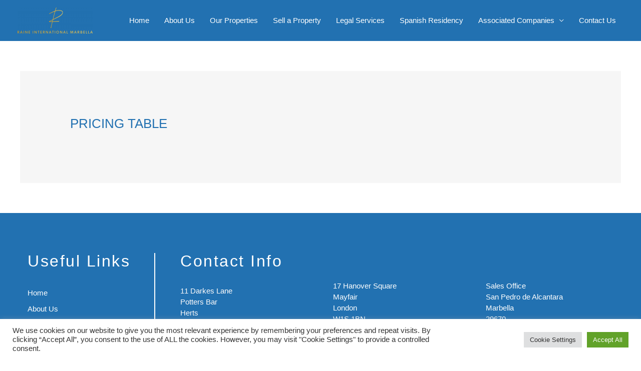

--- FILE ---
content_type: text/css
request_url: https://rainemarbella.com/wp-content/plugins/real-estate-pro/admin/files/css/iv-bootstrap.css?ver=6.1.9
body_size: 173016
content:
.bootstrap-wrapper {
  
}
.bootstrap-wrapper html {
    
    -ms-text-size-adjust: 100%;
    -webkit-text-size-adjust: 100%;
}
.bootstrap-wrapper body {
    margin: 0;
}
.bootstrap-wrapper article, .bootstrap-wrapper aside, .bootstrap-wrapper details, .bootstrap-wrapper figcaption, .bootstrap-wrapper figure, .bootstrap-wrapper footer, .bootstrap-wrapper header, .bootstrap-wrapper hgroup, .bootstrap-wrapper main, .bootstrap-wrapper nav, .bootstrap-wrapper section, .bootstrap-wrapper summary {
    display: block;
}
.bootstrap-wrapper audio, .bootstrap-wrapper canvas, .bootstrap-wrapper progress, .bootstrap-wrapper video {
    display: inline-block;
    vertical-align: baseline;
}
.bootstrap-wrapper audio: not([controls]) {
    display: none;
    height: 0;
}
.bootstrap-wrapper[hidden], .bootstrap-wrapper template {
    display: none;
}
.bootstrap-wrapper a {
    background: transparent;
}
.bootstrap-wrapper a:active, .bootstrap-wrapper a:hover {
    outline: 0;
}
.bootstrap-wrapper abbr[title] {
    border-bottom: 1px dotted;
}
.bootstrap-wrapper b, .bootstrap-wrapper strong {
    font-weight: bold;
}
.bootstrap-wrapper dfn {
    font-style: italic;
}
.bootstrap-wrapper h1 {
    font-size: 2em;
    margin: 0.67em 0;
}
.bootstrap-wrapper mark {
    background: #ff0;
    color: #000;
}
.bootstrap-wrapper small {
    font-size: 80%;
}
.bootstrap-wrapper sub, .bootstrap-wrapper sup {
    font-size: 75%;
    line-height: 0;
    position: relative;
    vertical-align: baseline;
}
.bootstrap-wrapper sup {
    top: -0.5em;
}
.bootstrap-wrapper sub {
    bottom: -0.25em;
}
.bootstrap-wrapper img {
    border: 0;
}
.bootstrap-wrapper svg: not(: root) {
    overflow: hidden;
}
.bootstrap-wrapper figure {
    margin: 1em 40px;
}
.bootstrap-wrapper hr {
    -moz-box-sizing: content-box;
    box-sizing: content-box;
    height: 0;
}
.bootstrap-wrapper pre {
    overflow: auto;
}
.bootstrap-wrapper code, .bootstrap-wrapper kbd, .bootstrap-wrapper pre, .bootstrap-wrapper samp {
   
    font-size: 1em;
}
.bootstrap-wrapper button, .bootstrap-wrapper input, .bootstrap-wrapper optgroup, .bootstrap-wrapper select, .bootstrap-wrapper textarea {
    color: inherit;
    font: inherit;
    margin: 0;
}
.bootstrap-wrapper button {
    overflow: visible;
}
.bootstrap-wrapper button, .bootstrap-wrapper select {
    text-transform: none;
}
.bootstrap-wrapper button, .bootstrap-wrapper html input[type="button"], .bootstrap-wrapper input[type="reset"], .bootstrap-wrapper input[type="submit"] {
    -webkit-appearance: button;
    cursor: pointer;
}
.bootstrap-wrapper button[disabled], .bootstrap-wrapper html input[disabled] {
    cursor: default;
}
.bootstrap-wrapper button: : -moz-focus-inner, .bootstrap-wrapper input: : -moz-focus-inner {
    border: 0;
    padding: 0;
}
.bootstrap-wrapper input {
    line-height: normal;
}
.bootstrap-wrapper input[type="checkbox"], .bootstrap-wrapper input[type="radio"] {
    box-sizing: border-box;
    padding: 0;
}
.bootstrap-wrapper input[type="number"]: : -webkit-inner-spin-button, .bootstrap-wrapper input[type="number"]: : -webkit-outer-spin-button {
    height: auto;
}
.bootstrap-wrapper input[type="search"] {
    -webkit-appearance: textfield;
    -moz-box-sizing: content-box;
    -webkit-box-sizing: content-box;
    box-sizing: content-box;
}
.bootstrap-wrapper input[type="search"]: : -webkit-search-cancel-button, .bootstrap-wrapper input[type="search"]: : -webkit-search-decoration {
    -webkit-appearance: none;
}
.bootstrap-wrapper fieldset {
    border: 1px solid #c0c0c0;
    margin: 0 2px;
    padding: 0.35em 0.625em 0.75em;
}
.bootstrap-wrapper legend {
    border: 0;
    padding: 0;
}
.bootstrap-wrapper textarea {
    overflow: auto;
}
.bootstrap-wrapper optgroup {
    font-weight: bold;
}
.bootstrap-wrapper table {
    border-collapse: collapse;
    border-spacing: 0;
}
.bootstrap-wrapper td, .bootstrap-wrapper th {
    padding: 0;
}
@media print {
    .bootstrap-wrapper * {
        text-shadow: none !important;
        color: #000 !important;
        background: transparent !important;
        box-shadow: none !important;
   }
   .bootstrap-wrapper a, .bootstrap-wrapper a:visited {
       text-decoration: underline;
  }
  .bootstrap-wrapper a[href]:after {
      content: " (" attr(href)")";
 }
 .bootstrap-wrapper abbr[title]:after {
     content: " (" attr(title)")";
}
.bootstrap-wrapper a[href^="javascript:"]:after, .bootstrap-wrapper a[href^="#"]:after {
    content: "";
}
.bootstrap-wrapper pre, .bootstrap-wrapper blockquote {
    border: 1px solid #999;
    page-break-inside: avoid;
}
.bootstrap-wrapper thead {
    display: table-header-group;
}
.bootstrap-wrapper tr, .bootstrap-wrapper img {
    page-break-inside: avoid;
}
.bootstrap-wrapper img {
    max-width: 100% !important;
}
.bootstrap-wrapper p, .bootstrap-wrapper h2, .bootstrap-wrapper h3 {
    orphans: 3;
    widows: 3;
}
.bootstrap-wrapper h2, .bootstrap-wrapper h3 {
    page-break-after: avoid;
}
.bootstrap-wrapper select {
    background: #fff !important;
}
.bootstrap-wrapper .navbar {
    display: none;
}
.bootstrap-wrapper .table td, .bootstrap-wrapper .table th {
    background-color: #fff !important;
}
.bootstrap-wrapper .btn > .caret, .bootstrap-wrapper .dropup > .btn > .caret {
    border-top-color: #000 !important;
}
.bootstrap-wrapper .label {
    border: 1px solid #000;
}
.bootstrap-wrapper .table {
    border-collapse: collapse !important;
}
.bootstrap-wrapper .table-bordered th, .bootstrap-wrapper .table-bordered td {
    border: 1px solid #ddd !important;
}
}
.bootstrap-wrapper * {
    -webkit-box-sizing: border-box;
    -moz-box-sizing: border-box;
    box-sizing: border-box;
}
.bootstrap-wrapper *:before, .bootstrap-wrapper *:after {
    -webkit-box-sizing: border-box;
    -moz-box-sizing: border-box;
    box-sizing: border-box;
}
.bootstrap-wrapper html {
    font-size: 62.5%;
    -webkit-tap-highlight-color: rgba(0, 0, 0, 0);
}
.bootstrap-wrapper body {
   
    font-size: 14px;
    line-height: 1.428571429;
    color: #333333;
    background-color: #ffffff;
}
.bootstrap-wrapper input, .bootstrap-wrapper button, .bootstrap-wrapper select, .bootstrap-wrapper textarea {
   
    font-size: inherit;
    line-height: inherit;
}
.bootstrap-wrapper a {
    color: #2c3e50;
    text-decoration: none;
}
.bootstrap-wrapper a:hover, .bootstrap-wrapper a:focus {
    color: #11181f;
    text-decoration: underline;
}
.bootstrap-wrapper a:focus {
    outline: thin dotted;
    outline: 5px auto -webkit-focus-ring-color;
    outline-offset: -2px;
}
.bootstrap-wrapper figure {
    margin: 0;
}
.bootstrap-wrapper img {
    vertical-align: middle;
}
.bootstrap-wrapper .img-responsive, .bootstrap-wrapper .thumbnail > img, .bootstrap-wrapper .thumbnail a > img, .bootstrap-wrapper .carousel-inner > .item > img, .bootstrap-wrapper .carousel-inner > .item > a > img {
    display: block;
    max-width: 100%;
    height: auto;
}
.bootstrap-wrapper .img-rounded {
    border-radius: 3px;
}
.bootstrap-wrapper .img-thumbnail {
    padding: 4px;
    line-height: 1.428571429;
    background-color: #ffffff;
    border: 1px solid #dddddd;
    border-radius: 4px;
    -webkit-transition: all 0.2s ease-in-out;
    transition: all 0.2s ease-in-out;
    display: inline-block;
    max-width: 100%;
    height: auto;
}
.bootstrap-wrapper .img-circle {
    border-radius: 50%;
}
.bootstrap-wrapper hr {
    margin-top: 20px;
    margin-bottom: 20px;
    border: 0;
    border-top: 1px solid #eeeeee;
}
.bootstrap-wrapper .sr-only {
    position: absolute;
    width: 1px;
    height: 1px;
    margin: -1px;
    padding: 0;
    overflow: hidden;
    clip: rect(0, 0, 0, 0);
    border: 0;
}
.bootstrap-wrapper h1, .bootstrap-wrapper h2, .bootstrap-wrapper h3, .bootstrap-wrapper h4, .bootstrap-wrapper h5, .bootstrap-wrapper h6, .bootstrap-wrapper .h1, .bootstrap-wrapper .h2, .bootstrap-wrapper .h3, .bootstrap-wrapper .h4, .bootstrap-wrapper .h5, .bootstrap-wrapper .h6 {
   
    font-weight: 500;
    line-height: 1.1;
    color: inherit;
}
.bootstrap-wrapper h1 small, .bootstrap-wrapper h2 small, .bootstrap-wrapper h3 small, .bootstrap-wrapper h4 small, .bootstrap-wrapper h5 small, .bootstrap-wrapper h6 small, .bootstrap-wrapper .h1 small, .bootstrap-wrapper .h2 small, .bootstrap-wrapper .h3 small, .bootstrap-wrapper .h4 small, .bootstrap-wrapper .h5 small, .bootstrap-wrapper .h6 small, .bootstrap-wrapper h1 .small, .bootstrap-wrapper h2 .small, .bootstrap-wrapper h3 .small, .bootstrap-wrapper h4 .small, .bootstrap-wrapper h5 .small, .bootstrap-wrapper h6 .small, .bootstrap-wrapper .h1 .small, .bootstrap-wrapper .h2 .small, .bootstrap-wrapper .h3 .small, .bootstrap-wrapper .h4 .small, .bootstrap-wrapper .h5 .small, .bootstrap-wrapper .h6 .small {
    font-weight: normal;
    line-height: 1;
    color: #999999;
}
.bootstrap-wrapper h1, .bootstrap-wrapper .h1, .bootstrap-wrapper h2, .bootstrap-wrapper .h2, .bootstrap-wrapper h3, .bootstrap-wrapper .h3 {
    margin-top: 0;
    margin-bottom: 20px;
}
.bootstrap-wrapper h1 small, .bootstrap-wrapper .h1 small, .bootstrap-wrapper h2 small, .bootstrap-wrapper .h2 small, .bootstrap-wrapper h3 small, .bootstrap-wrapper .h3 small, .bootstrap-wrapper h1 .small, .bootstrap-wrapper .h1 .small, .bootstrap-wrapper h2 .small, .bootstrap-wrapper .h2 .small, .bootstrap-wrapper h3 .small, .bootstrap-wrapper .h3 .small {
    font-size: 65%;
}
.bootstrap-wrapper h4, .bootstrap-wrapper .h4, .bootstrap-wrapper h5, .bootstrap-wrapper .h5, .bootstrap-wrapper h6, .bootstrap-wrapper .h6 {
    margin-top: 10px;
    margin-bottom: 10px;
}
.bootstrap-wrapper h4 small, .bootstrap-wrapper .h4 small, .bootstrap-wrapper h5 small, .bootstrap-wrapper .h5 small, .bootstrap-wrapper h6 small, .bootstrap-wrapper .h6 small, .bootstrap-wrapper h4 .small, .bootstrap-wrapper .h4 .small, .bootstrap-wrapper h5 .small, .bootstrap-wrapper .h5 .small, .bootstrap-wrapper h6 .small, .bootstrap-wrapper .h6 .small {
    font-size: 75%;
}
.bootstrap-wrapper h1, .bootstrap-wrapper .h1 {
    font-size: 36px;
}
.bootstrap-wrapper h2, .bootstrap-wrapper .h2 {
    font-size: 30px;
}
.bootstrap-wrapper h3, .bootstrap-wrapper .h3 {
    font-size: 23px;
}
.bootstrap-wrapper h4, .bootstrap-wrapper .h4 {
    font-size: 17px;
}
.bootstrap-wrapper h5, .bootstrap-wrapper .h5 {
    font-size: 14px;
}
.bootstrap-wrapper h6, .bootstrap-wrapper .h6 {
    font-size: 11px;
}
.bootstrap-wrapper p {
    margin: 0 0 10px;
}
.bootstrap-wrapper .lead {
    margin-bottom: 20px;
    font-size: 16px;
    font-weight: 200;
    line-height: 1.4;
}
@media (min-width: 768px) {
    .bootstrap-wrapper .lead {
        font-size: 21px;
   }
}
.bootstrap-wrapper small, .bootstrap-wrapper .small {
    font-size: 85%;
}
.bootstrap-wrapper cite {
    font-style: normal;
}
.bootstrap-wrapper .text-left {
    text-align: left;
}
.bootstrap-wrapper .text-right {
    text-align: right;
}
.bootstrap-wrapper .text-center {
    text-align: center;
}
.bootstrap-wrapper .text-justify {
    text-align: justify;
}
.bootstrap-wrapper .text-muted {
    color: #999999;
}
.bootstrap-wrapper .text-primary {
    color: #2c3e50;
}
.bootstrap-wrapper a.text-primary:hover {
    color: #1a242f;
}
.bootstrap-wrapper .text-success {
    color: #468847;
}
.bootstrap-wrapper a.text-success:hover {
    color: #356635;
}
.bootstrap-wrapper .text-info {
    color: #3a87ad;
}
.bootstrap-wrapper a.text-info:hover {
    color: #2d6987;
}
.bootstrap-wrapper .text-warning {
    color: #c09853;
}
.bootstrap-wrapper a.text-warning:hover {
    color: #a47e3c;
}
.bootstrap-wrapper .text-danger {
    color: #b94a48;
}
.bootstrap-wrapper a.text-danger:hover {
    color: #953b39;
}
.bootstrap-wrapper .bg-primary {
    color: #fff;
    background-color: #2c3e50;
}
.bootstrap-wrapper a.bg-primary:hover {
    background-color: #1a242f;
}
.bootstrap-wrapper .bg-success {
    background-color: #dff0d8;
}
.bootstrap-wrapper a.bg-success:hover {
    background-color: #c1e2b3;
}
.bootstrap-wrapper .bg-info {
    background-color: #d9edf7;
}
.bootstrap-wrapper a.bg-info:hover {
    background-color: #afd9ee;
}
.bootstrap-wrapper .bg-warning {
    background-color: #fcf8e3;
}
.bootstrap-wrapper a.bg-warning:hover {
    background-color: #f7ecb5;
}
.bootstrap-wrapper .bg-danger {
    background-color: #f2dede;
}
.bootstrap-wrapper a.bg-danger:hover {
    background-color: #e4b9b9;
}
.bootstrap-wrapper .page-header {
    padding-bottom: 9px;
    margin: 40px 0 20px;
    border-bottom: 1px solid #eeeeee;
}
.bootstrap-wrapper ul, .bootstrap-wrapper ol {
    margin-top: 0;
    margin-bottom: 10px;
}
.bootstrap-wrapper ul ul, .bootstrap-wrapper ol ul, .bootstrap-wrapper ul ol, .bootstrap-wrapper ol ol {
    margin-bottom: 0;
}
.bootstrap-wrapper .list-unstyled {
    padding-left: 0;
    list-style: none;
}
.bootstrap-wrapper .list-inline {
    padding-left: 0;
    list-style: none;
}
.bootstrap-wrapper .list-inline > li {
    display: inline-block;
    padding-left: 5px;
    padding-right: 5px;
}
.bootstrap-wrapper .list-inline > li:first-child {
    padding-left: 0;
}
.bootstrap-wrapper dl {
    margin-top: 0;
    margin-bottom: 20px;
}
.bootstrap-wrapper dt, .bootstrap-wrapper dd {
    line-height: 1.428571429;
}
.bootstrap-wrapper dt {
    font-weight: bold;
}
.bootstrap-wrapper dd {
    margin-left: 0;
}
@media (min-width: 768px) {
    .bootstrap-wrapper .dl-horizontal dt {
        float: left;
        width: 160px;
        clear: left;
        text-align: right;
        overflow: hidden;
        text-overflow: ellipsis;
        white-space: nowrap;
   }
   .bootstrap-wrapper .dl-horizontal dd {
       margin-left: 180px;
  }
}
.bootstrap-wrapper abbr[title], .bootstrap-wrapper abbr[data-original-title] {
    cursor: help;
    border-bottom: 1px dotted #999999;
}
.bootstrap-wrapper .initialism {
    font-size: 90%;
    text-transform: uppercase;
}
.bootstrap-wrapper blockquote {
    padding: 10px 20px;
    margin: 0 0 20px;
    font-size: 17.5px;
    border-left: 5px solid #eeeeee;
}
.bootstrap-wrapper blockquote p: last-child, .bootstrap-wrapper blockquote ul: last-child, .bootstrap-wrapper blockquote ol: last-child {
    margin-bottom: 0;
}
.bootstrap-wrapper blockquote footer, .bootstrap-wrapper blockquote small, .bootstrap-wrapper blockquote .small {
    display: block;
    font-size: 80%;
    line-height: 1.428571429;
    color: #999999;
}
.bootstrap-wrapper blockquote footer:before, .bootstrap-wrapper blockquote small:before, .bootstrap-wrapper blockquote .small:before {
    content: '\2014 \00A0';
}
.bootstrap-wrapper .blockquote-reverse, .bootstrap-wrapper blockquote.pull-right {
    padding-right: 15px;
    padding-left: 0;
    border-right: 5px solid #eeeeee;
    border-left: 0;
    text-align: right;
}
.bootstrap-wrapper .blockquote-reverse footer:before, .bootstrap-wrapper blockquote.pull-right footer:before, .bootstrap-wrapper .blockquote-reverse small:before, .bootstrap-wrapper blockquote.pull-right small:before, .bootstrap-wrapper .blockquote-reverse .small:before, .bootstrap-wrapper blockquote.pull-right .small:before {
    content: '';
}
.bootstrap-wrapper .blockquote-reverse footer:after, .bootstrap-wrapper blockquote.pull-right footer:after, .bootstrap-wrapper .blockquote-reverse small:after, .bootstrap-wrapper blockquote.pull-right small:after, .bootstrap-wrapper .blockquote-reverse .small:after, .bootstrap-wrapper blockquote.pull-right .small:after {
    content: '\00A0 \2014';
}
.bootstrap-wrapper blockquote:before, .bootstrap-wrapper blockquote:after {
    content: "";
}
.bootstrap-wrapper address {
    margin-bottom: 20px;
    font-style: normal;
    line-height: 1.428571429;
}
.bootstrap-wrapper code, .bootstrap-wrapper kbd, .bootstrap-wrapper pre, .bootstrap-wrapper samp {
   
}
.bootstrap-wrapper code {
    padding: 2px 4px;
    font-size: 90%;
    color: #c7254e;
    background-color: #f9f2f4;
    white-space: nowrap;
    border-radius: 4px;
}
.bootstrap-wrapper kbd {
    padding: 2px 4px;
    font-size: 90%;
    color: #ffffff;
    background-color: #333333;
    border-radius: 1px;
    box-shadow: inset 0 -1px 0 rgba(0, 0, 0, 0.25);
}
.bootstrap-wrapper pre {
    display: block;
    padding: 9.5px;
    margin: 0 0 10px;
    font-size: 13px;
    line-height: 1.428571429;
    word-break: break-all;
    word-wrap: break-word;
    color: #333333;
    background-color: #f5f5f5;
    border: 1px solid #cccccc;
    border-radius: 4px;
}
.bootstrap-wrapper pre code {
    padding: 0;
    font-size: inherit;
    color: inherit;
    white-space: pre-wrap;
    background-color: transparent;
    border-radius: 0;
}
.bootstrap-wrapper .pre-scrollable {
    max-height: 340px;
    overflow-y: scroll;
}
.bootstrap-wrapper .container {
    margin-right: auto;
    margin-left: auto;
    padding-left: 15px;
    padding-right: 15px;
}
@media (min-width: 768px) {
    .bootstrap-wrapper .container {
        width: 750px;
   }
}
@media (min-width: 992px) {
    .bootstrap-wrapper .container {
        width: 970px;
   }
}
@media (min-width: 1200px) {
    .bootstrap-wrapper .container {
        width: 1170px;
   }
}
.bootstrap-wrapper .container-fluid {
    margin-right: auto;
    margin-left: auto;
    padding-left: 15px;
    padding-right: 15px;
}
.bootstrap-wrapper .row {
    margin-left: -15px;
    margin-right: -15px;
}
.bootstrap-wrapper .col-xs-1, .bootstrap-wrapper .col-sm-1, .bootstrap-wrapper .col-md-1, .bootstrap-wrapper .col-lg-1, .bootstrap-wrapper .col-xs-2, .bootstrap-wrapper .col-sm-2, .bootstrap-wrapper .col-md-2, .bootstrap-wrapper .col-lg-2, .bootstrap-wrapper .col-xs-3, .bootstrap-wrapper .col-sm-3, .bootstrap-wrapper .col-md-3, .bootstrap-wrapper .col-lg-3, .bootstrap-wrapper .col-xs-4, .bootstrap-wrapper .col-sm-4, .bootstrap-wrapper .col-md-4, .bootstrap-wrapper .col-lg-4, .bootstrap-wrapper .col-xs-5, .bootstrap-wrapper .col-sm-5, .bootstrap-wrapper .col-md-5, .bootstrap-wrapper .col-lg-5, .bootstrap-wrapper .col-xs-6, .bootstrap-wrapper .col-sm-6, .bootstrap-wrapper .col-md-6, .bootstrap-wrapper .col-lg-6, .bootstrap-wrapper .col-xs-7, .bootstrap-wrapper .col-sm-7, .bootstrap-wrapper .col-md-7, .bootstrap-wrapper .col-lg-7, .bootstrap-wrapper .col-xs-8, .bootstrap-wrapper .col-sm-8, .bootstrap-wrapper .col-md-8, .bootstrap-wrapper .col-lg-8, .bootstrap-wrapper .col-xs-9, .bootstrap-wrapper .col-sm-9, .bootstrap-wrapper .col-md-9, .bootstrap-wrapper .col-lg-9, .bootstrap-wrapper .col-xs-10, .bootstrap-wrapper .col-sm-10, .bootstrap-wrapper .col-md-10, .bootstrap-wrapper .col-lg-10, .bootstrap-wrapper .col-xs-11, .bootstrap-wrapper .col-sm-11, .bootstrap-wrapper .col-md-11, .bootstrap-wrapper .col-lg-11, .bootstrap-wrapper .col-xs-12, .bootstrap-wrapper .col-sm-12, .bootstrap-wrapper .col-md-12, .bootstrap-wrapper .col-lg-12 {
    min-height: 1px;
    padding-left: 15px;
    padding-right: 15px;
}
.bootstrap-wrapper .col-xs-1, .bootstrap-wrapper .col-xs-2, .bootstrap-wrapper .col-xs-3, .bootstrap-wrapper .col-xs-4, .bootstrap-wrapper .col-xs-5, .bootstrap-wrapper .col-xs-6, .bootstrap-wrapper .col-xs-7, .bootstrap-wrapper .col-xs-8, .bootstrap-wrapper .col-xs-9, .bootstrap-wrapper .col-xs-10, .bootstrap-wrapper .col-xs-11, .bootstrap-wrapper .col-xs-12 {
    float: left;
}
.bootstrap-wrapper .col-xs-12 {
    width: 100%;
}
.bootstrap-wrapper .col-xs-11 {
    width: 91.66666666666666%;
}
.bootstrap-wrapper .col-xs-10 {
    width: 83.33333333333334%;
}
.bootstrap-wrapper .col-xs-9 {
    width: 75%;
}
.bootstrap-wrapper .col-xs-8 {
    width: 66.66666666666666%;
}
.bootstrap-wrapper .col-xs-7 {
    width: 58.333333333333336%;
}
.bootstrap-wrapper .col-xs-6 {
    width: 50%;
}
.bootstrap-wrapper .col-xs-5 {
    width: 41.66666666666667%;
}
.bootstrap-wrapper .col-xs-4 {
    width: 33.33333333333333%;
}
.bootstrap-wrapper .col-xs-3 {
    width: 25%;
}
.bootstrap-wrapper .col-xs-2 {
    width: 16.666666666666664%;
}
.bootstrap-wrapper .col-xs-1 {
    width: 8.333333333333332%;
}
.bootstrap-wrapper .col-xs-pull-12 {
    right: 100%;
}
.bootstrap-wrapper .col-xs-pull-11 {
    right: 91.66666666666666%;
}
.bootstrap-wrapper .col-xs-pull-10 {
    right: 83.33333333333334%;
}
.bootstrap-wrapper .col-xs-pull-9 {
    right: 75%;
}
.bootstrap-wrapper .col-xs-pull-8 {
    right: 66.66666666666666%;
}
.bootstrap-wrapper .col-xs-pull-7 {
    right: 58.333333333333336%;
}
.bootstrap-wrapper .col-xs-pull-6 {
    right: 50%;
}
.bootstrap-wrapper .col-xs-pull-5 {
    right: 41.66666666666667%;
}
.bootstrap-wrapper .col-xs-pull-4 {
    right: 33.33333333333333%;
}
.bootstrap-wrapper .col-xs-pull-3 {
    right: 25%;
}
.bootstrap-wrapper .col-xs-pull-2 {
    right: 16.666666666666664%;
}
.bootstrap-wrapper .col-xs-pull-1 {
    right: 8.333333333333332%;
}
.bootstrap-wrapper .col-xs-pull-0 {
    right: 0%;
}
.bootstrap-wrapper .col-xs-push-12 {
    left: 100%;
}
.bootstrap-wrapper .col-xs-push-11 {
    left: 91.66666666666666%;
}
.bootstrap-wrapper .col-xs-push-10 {
    left: 83.33333333333334%;
}
.bootstrap-wrapper .col-xs-push-9 {
    left: 75%;
}
.bootstrap-wrapper .col-xs-push-8 {
    left: 66.66666666666666%;
}
.bootstrap-wrapper .col-xs-push-7 {
    left: 58.333333333333336%;
}
.bootstrap-wrapper .col-xs-push-6 {
    left: 50%;
}
.bootstrap-wrapper .col-xs-push-5 {
    left: 41.66666666666667%;
}
.bootstrap-wrapper .col-xs-push-4 {
    left: 33.33333333333333%;
}
.bootstrap-wrapper .col-xs-push-3 {
    left: 25%;
}
.bootstrap-wrapper .col-xs-push-2 {
    left: 16.666666666666664%;
}
.bootstrap-wrapper .col-xs-push-1 {
    left: 8.333333333333332%;
}
.bootstrap-wrapper .col-xs-push-0 {
    left: 0%;
}
.bootstrap-wrapper .col-xs-offset-12 {
    margin-left: 100%;
}
.bootstrap-wrapper .col-xs-offset-11 {
    margin-left: 91.66666666666666%;
}
.bootstrap-wrapper .col-xs-offset-10 {
    margin-left: 83.33333333333334%;
}
.bootstrap-wrapper .col-xs-offset-9 {
    margin-left: 75%;
}
.bootstrap-wrapper .col-xs-offset-8 {
    margin-left: 66.66666666666666%;
}
.bootstrap-wrapper .col-xs-offset-7 {
    margin-left: 58.333333333333336%;
}
.bootstrap-wrapper .col-xs-offset-6 {
    margin-left: 50%;
}
.bootstrap-wrapper .col-xs-offset-5 {
    margin-left: 41.66666666666667%;
}
.bootstrap-wrapper .col-xs-offset-4 {
    margin-left: 33.33333333333333%;
}
.bootstrap-wrapper .col-xs-offset-3 {
    margin-left: 25%;
}
.bootstrap-wrapper .col-xs-offset-2 {
    margin-left: 16.666666666666664%;
}
.bootstrap-wrapper .col-xs-offset-1 {
    margin-left: 8.333333333333332%;
}
.bootstrap-wrapper .col-xs-offset-0 {
    margin-left: 0%;
}
@media (min-width: 768px) {
    .bootstrap-wrapper .col-sm-1, .bootstrap-wrapper .col-sm-2, .bootstrap-wrapper .col-sm-3, .bootstrap-wrapper .col-sm-4, .bootstrap-wrapper .col-sm-5, .bootstrap-wrapper .col-sm-6, .bootstrap-wrapper .col-sm-7, .bootstrap-wrapper .col-sm-8, .bootstrap-wrapper .col-sm-9, .bootstrap-wrapper .col-sm-10, .bootstrap-wrapper .col-sm-11, .bootstrap-wrapper .col-sm-12 {
        float: left;
   }
   .bootstrap-wrapper .col-sm-12 {
       width: 100%;
  }
  .bootstrap-wrapper .col-sm-11 {
      width: 91.66666666666666%;
 }
 .bootstrap-wrapper .col-sm-10 {
     width: 83.33333333333334%;
}
.bootstrap-wrapper .col-sm-9 {
    width: 75%;
}
.bootstrap-wrapper .col-sm-8 {
    width: 66.66666666666666%;
}
.bootstrap-wrapper .col-sm-7 {
    width: 58.333333333333336%;
}
.bootstrap-wrapper .col-sm-6 {
    width: 50%;
}
.bootstrap-wrapper .col-sm-5 {
    width: 41.66666666666667%;
}
.bootstrap-wrapper .col-sm-4 {
    width: 33.33333333333333%;
}
.bootstrap-wrapper .col-sm-3 {
    width: 25%;
}
.bootstrap-wrapper .col-sm-2 {
    width: 16.666666666666664%;
}
.bootstrap-wrapper .col-sm-1 {
    width: 8.333333333333332%;
}
.bootstrap-wrapper .col-sm-pull-12 {
    right: 100%;
}
.bootstrap-wrapper .col-sm-pull-11 {
    right: 91.66666666666666%;
}
.bootstrap-wrapper .col-sm-pull-10 {
    right: 83.33333333333334%;
}
.bootstrap-wrapper .col-sm-pull-9 {
    right: 75%;
}
.bootstrap-wrapper .col-sm-pull-8 {
    right: 66.66666666666666%;
}
.bootstrap-wrapper .col-sm-pull-7 {
    right: 58.333333333333336%;
}
.bootstrap-wrapper .col-sm-pull-6 {
    right: 50%;
}
.bootstrap-wrapper .col-sm-pull-5 {
    right: 41.66666666666667%;
}
.bootstrap-wrapper .col-sm-pull-4 {
    right: 33.33333333333333%;
}
.bootstrap-wrapper .col-sm-pull-3 {
    right: 25%;
}
.bootstrap-wrapper .col-sm-pull-2 {
    right: 16.666666666666664%;
}
.bootstrap-wrapper .col-sm-pull-1 {
    right: 8.333333333333332%;
}
.bootstrap-wrapper .col-sm-pull-0 {
    right: 0%;
}
.bootstrap-wrapper .col-sm-push-12 {
    left: 100%;
}
.bootstrap-wrapper .col-sm-push-11 {
    left: 91.66666666666666%;
}
.bootstrap-wrapper .col-sm-push-10 {
    left: 83.33333333333334%;
}
.bootstrap-wrapper .col-sm-push-9 {
    left: 75%;
}
.bootstrap-wrapper .col-sm-push-8 {
    left: 66.66666666666666%;
}
.bootstrap-wrapper .col-sm-push-7 {
    left: 58.333333333333336%;
}
.bootstrap-wrapper .col-sm-push-6 {
    left: 50%;
}
.bootstrap-wrapper .col-sm-push-5 {
    left: 41.66666666666667%;
}
.bootstrap-wrapper .col-sm-push-4 {
    left: 33.33333333333333%;
}
.bootstrap-wrapper .col-sm-push-3 {
    left: 25%;
}
.bootstrap-wrapper .col-sm-push-2 {
    left: 16.666666666666664%;
}
.bootstrap-wrapper .col-sm-push-1 {
    left: 8.333333333333332%;
}
.bootstrap-wrapper .col-sm-push-0 {
    left: 0%;
}
.bootstrap-wrapper .col-sm-offset-12 {
    margin-left: 100%;
}
.bootstrap-wrapper .col-sm-offset-11 {
    margin-left: 91.66666666666666%;
}
.bootstrap-wrapper .col-sm-offset-10 {
    margin-left: 83.33333333333334%;
}
.bootstrap-wrapper .col-sm-offset-9 {
    margin-left: 75%;
}
.bootstrap-wrapper .col-sm-offset-8 {
    margin-left: 66.66666666666666%;
}
.bootstrap-wrapper .col-sm-offset-7 {
    margin-left: 58.333333333333336%;
}
.bootstrap-wrapper .col-sm-offset-6 {
    margin-left: 50%;
}
.bootstrap-wrapper .col-sm-offset-5 {
    margin-left: 41.66666666666667%;
}
.bootstrap-wrapper .col-sm-offset-4 {
    margin-left: 33.33333333333333%;
}
.bootstrap-wrapper .col-sm-offset-3 {
    margin-left: 25%;
}
.bootstrap-wrapper .col-sm-offset-2 {
    margin-left: 16.666666666666664%;
}
.bootstrap-wrapper .col-sm-offset-1 {
    margin-left: 8.333333333333332%;
}
.bootstrap-wrapper .col-sm-offset-0 {
    margin-left: 0%;
}
}
@media (min-width: 992px) {
    .bootstrap-wrapper .col-md-1, .bootstrap-wrapper .col-md-2, .bootstrap-wrapper .col-md-3, .bootstrap-wrapper .col-md-4, .bootstrap-wrapper .col-md-5, .bootstrap-wrapper .col-md-6, .bootstrap-wrapper .col-md-7, .bootstrap-wrapper .col-md-8, .bootstrap-wrapper .col-md-9, .bootstrap-wrapper .col-md-10, .bootstrap-wrapper .col-md-11, .bootstrap-wrapper .col-md-12 {
        float: left;
   }
   .bootstrap-wrapper .col-md-12 {
       width: 100%;
  }
  .bootstrap-wrapper .col-md-11 {
      width: 91.66666666666666%;
 }
 .bootstrap-wrapper .col-md-10 {
     width: 83.33333333333334%;
}
.bootstrap-wrapper .col-md-9 {
    width: 75%;
}
.bootstrap-wrapper .col-md-8 {
    width: 66.66666666666666%;
}
.bootstrap-wrapper .col-md-7 {
    width: 58.333333333333336%;
}
.bootstrap-wrapper .col-md-6 {
    width: 50%;
}
.bootstrap-wrapper .col-md-5 {
    width: 41.66666666666667%;
}
.bootstrap-wrapper .col-md-4 {
    width: 33.33333333333333%;
}
.bootstrap-wrapper .col-md-3 {
    width: 25%;
}
.bootstrap-wrapper .col-md-2 {
    width: 16.666666666666664%;
}
.bootstrap-wrapper .col-md-1 {
    width: 8.333333333333332%;
}
.bootstrap-wrapper .col-md-pull-12 {
    right: 100%;
}
.bootstrap-wrapper .col-md-pull-11 {
    right: 91.66666666666666%;
}
.bootstrap-wrapper .col-md-pull-10 {
    right: 83.33333333333334%;
}
.bootstrap-wrapper .col-md-pull-9 {
    right: 75%;
}
.bootstrap-wrapper .col-md-pull-8 {
    right: 66.66666666666666%;
}
.bootstrap-wrapper .col-md-pull-7 {
    right: 58.333333333333336%;
}
.bootstrap-wrapper .col-md-pull-6 {
    right: 50%;
}
.bootstrap-wrapper .col-md-pull-5 {
    right: 41.66666666666667%;
}
.bootstrap-wrapper .col-md-pull-4 {
    right: 33.33333333333333%;
}
.bootstrap-wrapper .col-md-pull-3 {
    right: 25%;
}
.bootstrap-wrapper .col-md-pull-2 {
    right: 16.666666666666664%;
}
.bootstrap-wrapper .col-md-pull-1 {
    right: 8.333333333333332%;
}
.bootstrap-wrapper .col-md-pull-0 {
    right: 0%;
}
.bootstrap-wrapper .col-md-push-12 {
    left: 100%;
}
.bootstrap-wrapper .col-md-push-11 {
    left: 91.66666666666666%;
}
.bootstrap-wrapper .col-md-push-10 {
    left: 83.33333333333334%;
}
.bootstrap-wrapper .col-md-push-9 {
    left: 75%;
}
.bootstrap-wrapper .col-md-push-8 {
    left: 66.66666666666666%;
}
.bootstrap-wrapper .col-md-push-7 {
    left: 58.333333333333336%;
}
.bootstrap-wrapper .col-md-push-6 {
    left: 50%;
}
.bootstrap-wrapper .col-md-push-5 {
    left: 41.66666666666667%;
}
.bootstrap-wrapper .col-md-push-4 {
    left: 33.33333333333333%;
}
.bootstrap-wrapper .col-md-push-3 {
    left: 25%;
}
.bootstrap-wrapper .col-md-push-2 {
    left: 16.666666666666664%;
}
.bootstrap-wrapper .col-md-push-1 {
    left: 8.333333333333332%;
}
.bootstrap-wrapper .col-md-push-0 {
    left: 0%;
}
.bootstrap-wrapper .col-md-offset-12 {
    margin-left: 100%;
}
.bootstrap-wrapper .col-md-offset-11 {
    margin-left: 91.66666666666666%;
}
.bootstrap-wrapper .col-md-offset-10 {
    margin-left: 83.33333333333334%;
}
.bootstrap-wrapper .col-md-offset-9 {
    margin-left: 75%;
}
.bootstrap-wrapper .col-md-offset-8 {
    margin-left: 66.66666666666666%;
}
.bootstrap-wrapper .col-md-offset-7 {
    margin-left: 58.333333333333336%;
}
.bootstrap-wrapper .col-md-offset-6 {
    margin-left: 50%;
}
.bootstrap-wrapper .col-md-offset-5 {
    margin-left: 41.66666666666667%;
}
.bootstrap-wrapper .col-md-offset-4 {
    margin-left: 33.33333333333333%;
}
.bootstrap-wrapper .col-md-offset-3 {
    margin-left: 25%;
}
.bootstrap-wrapper .col-md-offset-2 {
    margin-left: 16.666666666666664%;
}
.bootstrap-wrapper .col-md-offset-1 {
    margin-left: 8.333333333333332%;
}
.bootstrap-wrapper .col-md-offset-0 {
    margin-left: 0%;
}
}
@media (min-width: 1200px) {
    .bootstrap-wrapper .col-lg-1, .bootstrap-wrapper .col-lg-2, .bootstrap-wrapper .col-lg-3, .bootstrap-wrapper .col-lg-4, .bootstrap-wrapper .col-lg-5, .bootstrap-wrapper .col-lg-6, .bootstrap-wrapper .col-lg-7, .bootstrap-wrapper .col-lg-8, .bootstrap-wrapper .col-lg-9, .bootstrap-wrapper .col-lg-10, .bootstrap-wrapper .col-lg-11, .bootstrap-wrapper .col-lg-12 {
        float: left;
   }
   .bootstrap-wrapper .col-lg-12 {
       width: 100%;
  }
  .bootstrap-wrapper .col-lg-11 {
      width: 91.66666666666666%;
 }
 .bootstrap-wrapper .col-lg-10 {
     width: 83.33333333333334%;
}
.bootstrap-wrapper .col-lg-9 {
    width: 75%;
}
.bootstrap-wrapper .col-lg-8 {
    width: 66.66666666666666%;
}
.bootstrap-wrapper .col-lg-7 {
    width: 58.333333333333336%;
}
.bootstrap-wrapper .col-lg-6 {
    width: 50%;
}
.bootstrap-wrapper .col-lg-5 {
    width: 41.66666666666667%;
}
.bootstrap-wrapper .col-lg-4 {
    width: 33.33333333333333%;
}
.bootstrap-wrapper .col-lg-3 {
    width: 25%;
}
.bootstrap-wrapper .col-lg-2 {
    width: 16.666666666666664%;
}
.bootstrap-wrapper .col-lg-1 {
    width: 8.333333333333332%;
}
.bootstrap-wrapper .col-lg-pull-12 {
    right: 100%;
}
.bootstrap-wrapper .col-lg-pull-11 {
    right: 91.66666666666666%;
}
.bootstrap-wrapper .col-lg-pull-10 {
    right: 83.33333333333334%;
}
.bootstrap-wrapper .col-lg-pull-9 {
    right: 75%;
}
.bootstrap-wrapper .col-lg-pull-8 {
    right: 66.66666666666666%;
}
.bootstrap-wrapper .col-lg-pull-7 {
    right: 58.333333333333336%;
}
.bootstrap-wrapper .col-lg-pull-6 {
    right: 50%;
}
.bootstrap-wrapper .col-lg-pull-5 {
    right: 41.66666666666667%;
}
.bootstrap-wrapper .col-lg-pull-4 {
    right: 33.33333333333333%;
}
.bootstrap-wrapper .col-lg-pull-3 {
    right: 25%;
}
.bootstrap-wrapper .col-lg-pull-2 {
    right: 16.666666666666664%;
}
.bootstrap-wrapper .col-lg-pull-1 {
    right: 8.333333333333332%;
}
.bootstrap-wrapper .col-lg-pull-0 {
    right: 0%;
}
.bootstrap-wrapper .col-lg-push-12 {
    left: 100%;
}
.bootstrap-wrapper .col-lg-push-11 {
    left: 91.66666666666666%;
}
.bootstrap-wrapper .col-lg-push-10 {
    left: 83.33333333333334%;
}
.bootstrap-wrapper .col-lg-push-9 {
    left: 75%;
}
.bootstrap-wrapper .col-lg-push-8 {
    left: 66.66666666666666%;
}
.bootstrap-wrapper .col-lg-push-7 {
    left: 58.333333333333336%;
}
.bootstrap-wrapper .col-lg-push-6 {
    left: 50%;
}
.bootstrap-wrapper .col-lg-push-5 {
    left: 41.66666666666667%;
}
.bootstrap-wrapper .col-lg-push-4 {
    left: 33.33333333333333%;
}
.bootstrap-wrapper .col-lg-push-3 {
    left: 25%;
}
.bootstrap-wrapper .col-lg-push-2 {
    left: 16.666666666666664%;
}
.bootstrap-wrapper .col-lg-push-1 {
    left: 8.333333333333332%;
}
.bootstrap-wrapper .col-lg-push-0 {
    left: 0%;
}
.bootstrap-wrapper .col-lg-offset-12 {
    margin-left: 100%;
}
.bootstrap-wrapper .col-lg-offset-11 {
    margin-left: 91.66666666666666%;
}
.bootstrap-wrapper .col-lg-offset-10 {
    margin-left: 83.33333333333334%;
}
.bootstrap-wrapper .col-lg-offset-9 {
    margin-left: 75%;
}
.bootstrap-wrapper .col-lg-offset-8 {
    margin-left: 66.66666666666666%;
}
.bootstrap-wrapper .col-lg-offset-7 {
    margin-left: 58.333333333333336%;
}
.bootstrap-wrapper .col-lg-offset-6 {
    margin-left: 50%;
}
.bootstrap-wrapper .col-lg-offset-5 {
    margin-left: 41.66666666666667%;
}
.bootstrap-wrapper .col-lg-offset-4 {
    margin-left: 33.33333333333333%;
}
.bootstrap-wrapper .col-lg-offset-3 {
    margin-left: 25%;
}
.bootstrap-wrapper .col-lg-offset-2 {
    margin-left: 16.666666666666664%;
}
.bootstrap-wrapper .col-lg-offset-1 {
    margin-left: 8.333333333333332%;
}
.bootstrap-wrapper .col-lg-offset-0 {
    margin-left: 0%;
}
}
.bootstrap-wrapper table {
    max-width: 100%;
    background-color: transparent;
}
.bootstrap-wrapper th {
    text-align: left;
}
.bootstrap-wrapper .table {
    width: 100%;
    margin-bottom: 20px;
}
.bootstrap-wrapper .table > thead > tr > th, .bootstrap-wrapper .table > tbody > tr > th, .bootstrap-wrapper .table > tfoot > tr > th, .bootstrap-wrapper .table > thead > tr > td, .bootstrap-wrapper .table > tbody > tr > td, .bootstrap-wrapper .table > tfoot > tr > td {
    padding: 8px;
    line-height: 1.428571429;
    vertical-align: top;
    border-top: 1px solid #dddddd;
}
.bootstrap-wrapper .table > thead > tr > th {
    vertical-align: bottom;
    border-bottom: 2px solid #dddddd;
}
.bootstrap-wrapper .table > caption + thead > tr:first-child > th, .bootstrap-wrapper .table > colgroup + thead > tr:first-child > th, .bootstrap-wrapper .table > thead:first-child > tr:first-child > th, .bootstrap-wrapper .table > caption + thead > tr:first-child > td, .bootstrap-wrapper .table > colgroup + thead > tr:first-child > td, .bootstrap-wrapper .table > thead:first-child > tr:first-child > td {
    border-top: 0;
}
.bootstrap-wrapper .table > tbody + tbody {
    border-top: 2px solid #dddddd;
}
.bootstrap-wrapper .table .table {
    background-color: #ffffff;
}
.bootstrap-wrapper .table-condensed > thead > tr > th, .bootstrap-wrapper .table-condensed > tbody > tr > th, .bootstrap-wrapper .table-condensed > tfoot > tr > th, .bootstrap-wrapper .table-condensed > thead > tr > td, .bootstrap-wrapper .table-condensed > tbody > tr > td, .bootstrap-wrapper .table-condensed > tfoot > tr > td {
    padding: 5px;
}
.bootstrap-wrapper .table-bordered {
    border: 1px solid #dddddd;
}
.bootstrap-wrapper .table-bordered > thead > tr > th, .bootstrap-wrapper .table-bordered > tbody > tr > th, .bootstrap-wrapper .table-bordered > tfoot > tr > th, .bootstrap-wrapper .table-bordered > thead > tr > td, .bootstrap-wrapper .table-bordered > tbody > tr > td, .bootstrap-wrapper .table-bordered > tfoot > tr > td {
    border: 1px solid #dddddd;
}
.bootstrap-wrapper .table-bordered > thead > tr > th, .bootstrap-wrapper .table-bordered > thead > tr > td {
    border-bottom-width: 2px;
}
.bootstrap-wrapper .table-striped > tbody > tr: nth-child(odd) > td, .bootstrap-wrapper .table-striped > tbody > tr: nth-child(odd) > th {
    background-color: #f9f9f9;
}
.bootstrap-wrapper .table-hover > tbody > tr:hover > td, .bootstrap-wrapper .table-hover > tbody > tr:hover > th {
    background-color: #f5f5f5;
}
.bootstrap-wrapper table col[class*="col-"] {
    position: static;
    float: none;
    display: table-column;
}
.bootstrap-wrapper table td[class*="col-"], .bootstrap-wrapper table th[class*="col-"] {
    position: static;
    float: none;
    display: table-cell;
}
.bootstrap-wrapper .table > thead > tr > td.active, .bootstrap-wrapper .table > tbody > tr > td.active, .bootstrap-wrapper .table > tfoot > tr > td.active, .bootstrap-wrapper .table > thead > tr > th.active, .bootstrap-wrapper .table > tbody > tr > th.active, .bootstrap-wrapper .table > tfoot > tr > th.active, .bootstrap-wrapper .table > thead > tr.active > td, .bootstrap-wrapper .table > tbody > tr.active > td, .bootstrap-wrapper .table > tfoot > tr.active > td, .bootstrap-wrapper .table > thead > tr.active > th, .bootstrap-wrapper .table > tbody > tr.active > th, .bootstrap-wrapper .table > tfoot > tr.active > th {
    background-color: #f5f5f5;
}
.bootstrap-wrapper .table-hover > tbody > tr > td.active:hover, .bootstrap-wrapper .table-hover > tbody > tr > th.active:hover, .bootstrap-wrapper .table-hover > tbody > tr.active:hover > td, .bootstrap-wrapper .table-hover > tbody > tr.active:hover > th {
    background-color: #e8e8e8;
}
.bootstrap-wrapper .table > thead > tr > td.success, .bootstrap-wrapper .table > tbody > tr > td.success, .bootstrap-wrapper .table > tfoot > tr > td.success, .bootstrap-wrapper .table > thead > tr > th.success, .bootstrap-wrapper .table > tbody > tr > th.success, .bootstrap-wrapper .table > tfoot > tr > th.success, .bootstrap-wrapper .table > thead > tr.success > td, .bootstrap-wrapper .table > tbody > tr.success > td, .bootstrap-wrapper .table > tfoot > tr.success > td, .bootstrap-wrapper .table > thead > tr.success > th, .bootstrap-wrapper .table > tbody > tr.success > th, .bootstrap-wrapper .table > tfoot > tr.success > th {
    background-color: #dff0d8;
}
.bootstrap-wrapper .table-hover > tbody > tr > td.success:hover, .bootstrap-wrapper .table-hover > tbody > tr > th.success:hover, .bootstrap-wrapper .table-hover > tbody > tr.success:hover > td, .bootstrap-wrapper .table-hover > tbody > tr.success:hover > th {
    background-color: #d0e9c6;
}
.bootstrap-wrapper .table > thead > tr > td.info, .bootstrap-wrapper .table > tbody > tr > td.info, .bootstrap-wrapper .table > tfoot > tr > td.info, .bootstrap-wrapper .table > thead > tr > th.info, .bootstrap-wrapper .table > tbody > tr > th.info, .bootstrap-wrapper .table > tfoot > tr > th.info, .bootstrap-wrapper .table > thead > tr.info > td, .bootstrap-wrapper .table > tbody > tr.info > td, .bootstrap-wrapper .table > tfoot > tr.info > td, .bootstrap-wrapper .table > thead > tr.info > th, .bootstrap-wrapper .table > tbody > tr.info > th, .bootstrap-wrapper .table > tfoot > tr.info > th {
    background-color: #d9edf7;
}
.bootstrap-wrapper .table-hover > tbody > tr > td.info:hover, .bootstrap-wrapper .table-hover > tbody > tr > th.info:hover, .bootstrap-wrapper .table-hover > tbody > tr.info:hover > td, .bootstrap-wrapper .table-hover > tbody > tr.info:hover > th {
    background-color: #c4e3f3;
}
.bootstrap-wrapper .table > thead > tr > td.warning, .bootstrap-wrapper .table > tbody > tr > td.warning, .bootstrap-wrapper .table > tfoot > tr > td.warning, .bootstrap-wrapper .table > thead > tr > th.warning, .bootstrap-wrapper .table > tbody > tr > th.warning, .bootstrap-wrapper .table > tfoot > tr > th.warning, .bootstrap-wrapper .table > thead > tr.warning > td, .bootstrap-wrapper .table > tbody > tr.warning > td, .bootstrap-wrapper .table > tfoot > tr.warning > td, .bootstrap-wrapper .table > thead > tr.warning > th, .bootstrap-wrapper .table > tbody > tr.warning > th, .bootstrap-wrapper .table > tfoot > tr.warning > th {
    background-color: #fcf8e3;
}
.bootstrap-wrapper .table-hover > tbody > tr > td.warning:hover, .bootstrap-wrapper .table-hover > tbody > tr > th.warning:hover, .bootstrap-wrapper .table-hover > tbody > tr.warning:hover > td, .bootstrap-wrapper .table-hover > tbody > tr.warning:hover > th {
    background-color: #faf2cc;
}
.bootstrap-wrapper .table > thead > tr > td.danger, .bootstrap-wrapper .table > tbody > tr > td.danger, .bootstrap-wrapper .table > tfoot > tr > td.danger, .bootstrap-wrapper .table > thead > tr > th.danger, .bootstrap-wrapper .table > tbody > tr > th.danger, .bootstrap-wrapper .table > tfoot > tr > th.danger, .bootstrap-wrapper .table > thead > tr.danger > td, .bootstrap-wrapper .table > tbody > tr.danger > td, .bootstrap-wrapper .table > tfoot > tr.danger > td, .bootstrap-wrapper .table > thead > tr.danger > th, .bootstrap-wrapper .table > tbody > tr.danger > th, .bootstrap-wrapper .table > tfoot > tr.danger > th {
    background-color: #f2dede;
}
.bootstrap-wrapper .table-hover > tbody > tr > td.danger:hover, .bootstrap-wrapper .table-hover > tbody > tr > th.danger:hover, .bootstrap-wrapper .table-hover > tbody > tr.danger:hover > td, .bootstrap-wrapper .table-hover > tbody > tr.danger:hover > th {
    background-color: #ebcccc;
}
@media (max-width: 767px) {
    .bootstrap-wrapper .table-responsive {
        width: 100%;
        margin-bottom: 15px;
        overflow-y: hidden;
        overflow-x: scroll;
        -ms-overflow-style: -ms-autohiding-scrollbar;
        border: 1px solid #dddddd;
        -webkit-overflow-scrolling: touch;
   }
   .bootstrap-wrapper .table-responsive > .table {
       margin-bottom: 0;
  }
  .bootstrap-wrapper .table-responsive > .table > thead > tr > th, .bootstrap-wrapper .table-responsive > .table > tbody > tr > th, .bootstrap-wrapper .table-responsive > .table > tfoot > tr > th, .bootstrap-wrapper .table-responsive > .table > thead > tr > td, .bootstrap-wrapper .table-responsive > .table > tbody > tr > td, .bootstrap-wrapper .table-responsive > .table > tfoot > tr > td {
      white-space: nowrap;
 }
 .bootstrap-wrapper .table-responsive > .table-bordered {
     border: 0;
}
.bootstrap-wrapper .table-responsive > .table-bordered > thead > tr > th:first-child, .bootstrap-wrapper .table-responsive > .table-bordered > tbody > tr > th:first-child, .bootstrap-wrapper .table-responsive > .table-bordered > tfoot > tr > th:first-child, .bootstrap-wrapper .table-responsive > .table-bordered > thead > tr > td:first-child, .bootstrap-wrapper .table-responsive > .table-bordered > tbody > tr > td:first-child, .bootstrap-wrapper .table-responsive > .table-bordered > tfoot > tr > td:first-child {
    border-left: 0;
}
.bootstrap-wrapper .table-responsive > .table-bordered > thead > tr > th: last-child, .bootstrap-wrapper .table-responsive > .table-bordered > tbody > tr > th: last-child, .bootstrap-wrapper .table-responsive > .table-bordered > tfoot > tr > th: last-child, .bootstrap-wrapper .table-responsive > .table-bordered > thead > tr > td: last-child, .bootstrap-wrapper .table-responsive > .table-bordered > tbody > tr > td: last-child, .bootstrap-wrapper .table-responsive > .table-bordered > tfoot > tr > td: last-child {
    border-right: 0;
}
.bootstrap-wrapper .table-responsive > .table-bordered > tbody > tr: last-child > th, .bootstrap-wrapper .table-responsive > .table-bordered > tfoot > tr: last-child > th, .bootstrap-wrapper .table-responsive > .table-bordered > tbody > tr: last-child > td, .bootstrap-wrapper .table-responsive > .table-bordered > tfoot > tr: last-child > td {
    border-bottom: 0;
}
}
.bootstrap-wrapper fieldset {
    padding: 0;
    margin: 0;
    border: 0;
    min-width: 0;
}
.bootstrap-wrapper legend {
    display: block;
    width: 100%;
    padding: 0;
    margin-bottom: 20px;
    font-size: 21px;
    line-height: inherit;
    color: #333333;
    border: 0;
    border-bottom: 1px solid #e5e5e5;
}
.bootstrap-wrapper label {
    display: inline-block;
    margin-bottom: 5px;
    font-weight: bold;
}
.bootstrap-wrapper input[type="search"] {
    -webkit-box-sizing: border-box;
    -moz-box-sizing: border-box;
    box-sizing: border-box;
}
.bootstrap-wrapper input[type="radio"], .bootstrap-wrapper input[type="checkbox"] {
    margin: 4px 0 0;
    margin-top: 1px \9;
    /* IE8-9 */

line-height: normal;
}
.bootstrap-wrapper input[type="file"] {
    display: block;
}
.bootstrap-wrapper input[type="range"] {
    display: block;
    width: 100%;
}
.bootstrap-wrapper select[multiple], .bootstrap-wrapper select[size] {
    height: auto;
}
.bootstrap-wrapper input[type="file"]:focus, .bootstrap-wrapper input[type="radio"]:focus, .bootstrap-wrapper input[type="checkbox"]:focus {
    outline: thin dotted;
    outline: 5px auto -webkit-focus-ring-color;
    outline-offset: -2px;
}
.bootstrap-wrapper output {
    display: block;
    padding-top: 7px;
    font-size: 14px;
    line-height: 1.428571429;
    color: #555555;
}
.bootstrap-wrapper .form-control {
    display: block;
    width: 100%;
    height: 34px;
    padding: 6px 12px;
    font-size: 14px;
    line-height: 1.428571429;
    color: #555555;
    background-color: #ffffff;
    background-image: none;
    border: 1px solid #cccccc;
    border-radius: 4px;
    -webkit-box-shadow: inset 0 1px 1px rgba(0, 0, 0, 0.075);
    box-shadow: inset 0 1px 1px rgba(0, 0, 0, 0.075);
    -webkit-transition: border-color ease-in-out 0.15s, box-shadow ease-in-out 0.15s;
    transition: border-color ease-in-out 0.15s, box-shadow ease-in-out 0.15s;
}
.bootstrap-wrapper .form-control:focus {
    border-color: #66afe9;
    outline: 0;
    -webkit-box-shadow: inset 0 1px 1px rgba(0, 0, 0, 0.075), 0 0 8px rgba(102, 175, 233, 0.6);
    box-shadow: inset 0 1px 1px rgba(0, 0, 0, 0.075), 0 0 8px rgba(102, 175, 233, 0.6);
}
.bootstrap-wrapper .form-control: : -moz-placeholder {
    color: #999999;
    opacity: 1;
}
.bootstrap-wrapper .form-control: -ms-input-placeholder {
    color: #999999;
}
.bootstrap-wrapper .form-control: : -webkit-input-placeholder {
    color: #999999;
}
.bootstrap-wrapper .form-control[disabled], .bootstrap-wrapper .form-control[readonly], .bootstrap-wrapper fieldset[disabled] .form-control {
    cursor: not-allowed;
    background-color: #eeeeee;
    opacity: 1;
}
.bootstrap-wrapper textarea.form-control {
    height: auto;
}
.bootstrap-wrapper input[type="search"] {
    -webkit-appearance: none;
}
.bootstrap-wrapper input[type="date"] {
    line-height: 34px;
}
.bootstrap-wrapper .form-group {
    margin-bottom: 15px;
}
.bootstrap-wrapper .radio, .bootstrap-wrapper .checkbox {
    display: block;
    min-height: 20px;
    margin-top: 10px;
    margin-bottom: 10px;
    padding-left: 20px;
}
.bootstrap-wrapper .radio label, .bootstrap-wrapper .checkbox label {
    display: inline;
    font-weight: normal;
    cursor: pointer;
}
.bootstrap-wrapper .radio input[type="radio"], .bootstrap-wrapper .radio-inline input[type="radio"], .bootstrap-wrapper .checkbox input[type="checkbox"], .bootstrap-wrapper .checkbox-inline input[type="checkbox"] {
    float: left;
    margin-left: -20px;
}
.bootstrap-wrapper .radio + .radio, .bootstrap-wrapper .checkbox + .checkbox {
    margin-top: -5px;
}
.bootstrap-wrapper .radio-inline, .bootstrap-wrapper .checkbox-inline {
    display: inline-block;
    padding-left: 20px;
    margin-bottom: 0;
    vertical-align: middle;
    font-weight: normal;
    cursor: pointer;
}
.bootstrap-wrapper .radio-inline + .radio-inline, .bootstrap-wrapper .checkbox-inline + .checkbox-inline {
    margin-top: 0;
    margin-left: 10px;
}
.bootstrap-wrapper input[type="radio"][disabled], .bootstrap-wrapper input[type="checkbox"][disabled], .bootstrap-wrapper .radio[disabled], .bootstrap-wrapper .radio-inline[disabled], .bootstrap-wrapper .checkbox[disabled], .bootstrap-wrapper .checkbox-inline[disabled], .bootstrap-wrapper fieldset[disabled] input[type="radio"], .bootstrap-wrapper fieldset[disabled] input[type="checkbox"], .bootstrap-wrapper fieldset[disabled] .radio, .bootstrap-wrapper fieldset[disabled] .radio-inline, .bootstrap-wrapper fieldset[disabled] .checkbox, .bootstrap-wrapper fieldset[disabled] .checkbox-inline {
    cursor: not-allowed;
}
.bootstrap-wrapper .input-sm {
    height: 30px;
    padding: 5px 10px;
    font-size: 12px;
    line-height: 1.5;
    border-radius: 1px;
}
.bootstrap-wrapper select.input-sm {
    height: 30px;
    line-height: 30px;
}
.bootstrap-wrapper textarea.input-sm, .bootstrap-wrapper select[multiple].input-sm {
    height: auto;
}
.bootstrap-wrapper .input-lg {
    height: 45px;
    padding: 10px 16px;
    font-size: 18px;
    line-height: 1.33;
    border-radius: 3px;
}
.bootstrap-wrapper select.input-lg {
    height: 45px;
    line-height: 45px;
}
.bootstrap-wrapper textarea.input-lg, .bootstrap-wrapper select[multiple].input-lg {
    height: auto;
}
.bootstrap-wrapper .has-feedback {
    position: relative;
}
.bootstrap-wrapper .has-feedback .form-control {
    padding-right: 42.5px;
}
.bootstrap-wrapper .has-feedback .form-control-feedback {
    position: absolute;
    top: 25px;
    right: 0;
    display: block;
    width: 34px;
    height: 34px;
    line-height: 34px;
    text-align: center;
}
.bootstrap-wrapper .has-success .help-block, .bootstrap-wrapper .has-success .control-label, .bootstrap-wrapper .has-success .radio, .bootstrap-wrapper .has-success .checkbox, .bootstrap-wrapper .has-success .radio-inline, .bootstrap-wrapper .has-success .checkbox-inline {
    color: #468847;
}
.bootstrap-wrapper .has-success .form-control {
    border-color: #468847;
    -webkit-box-shadow: inset 0 1px 1px rgba(0, 0, 0, 0.075);
    box-shadow: inset 0 1px 1px rgba(0, 0, 0, 0.075);
}
.bootstrap-wrapper .has-success .form-control:focus {
    border-color: #356635;
    -webkit-box-shadow: inset 0 1px 1px rgba(0, 0, 0, 0.075), 0 0 6px #7aba7b;
    box-shadow: inset 0 1px 1px rgba(0, 0, 0, 0.075), 0 0 6px #7aba7b;
}
.bootstrap-wrapper .has-success .input-group-addon {
    color: #468847;
    border-color: #468847;
    background-color: #dff0d8;
}
.bootstrap-wrapper .has-success .form-control-feedback {
    color: #468847;
}
.bootstrap-wrapper .has-warning .help-block, .bootstrap-wrapper .has-warning .control-label, .bootstrap-wrapper .has-warning .radio, .bootstrap-wrapper .has-warning .checkbox, .bootstrap-wrapper .has-warning .radio-inline, .bootstrap-wrapper .has-warning .checkbox-inline {
    color: #c09853;
}
.bootstrap-wrapper .has-warning .form-control {
    border-color: #c09853;
    -webkit-box-shadow: inset 0 1px 1px rgba(0, 0, 0, 0.075);
    box-shadow: inset 0 1px 1px rgba(0, 0, 0, 0.075);
}
.bootstrap-wrapper .has-warning .form-control:focus {
    border-color: #a47e3c;
    -webkit-box-shadow: inset 0 1px 1px rgba(0, 0, 0, 0.075), 0 0 6px #dbc59e;
    box-shadow: inset 0 1px 1px rgba(0, 0, 0, 0.075), 0 0 6px #dbc59e;
}
.bootstrap-wrapper .has-warning .input-group-addon {
    color: #c09853;
    border-color: #c09853;
    background-color: #fcf8e3;
}
.bootstrap-wrapper .has-warning .form-control-feedback {
    color: #c09853;
}
.bootstrap-wrapper .has-error .help-block, .bootstrap-wrapper .has-error .control-label, .bootstrap-wrapper .has-error .radio, .bootstrap-wrapper .has-error .checkbox, .bootstrap-wrapper .has-error .radio-inline, .bootstrap-wrapper .has-error .checkbox-inline {
    color: #b94a48;
}
.bootstrap-wrapper .has-error .form-control {
    border-color: #b94a48;
    -webkit-box-shadow: inset 0 1px 1px rgba(0, 0, 0, 0.075);
    box-shadow: inset 0 1px 1px rgba(0, 0, 0, 0.075);
}
.bootstrap-wrapper .has-error .form-control:focus {
    border-color: #953b39;
    -webkit-box-shadow: inset 0 1px 1px rgba(0, 0, 0, 0.075), 0 0 6px #d59392;
    box-shadow: inset 0 1px 1px rgba(0, 0, 0, 0.075), 0 0 6px #d59392;
}
.bootstrap-wrapper .has-error .input-group-addon {
    color: #b94a48;
    border-color: #b94a48;
    background-color: #f2dede;
}
.bootstrap-wrapper .has-error .form-control-feedback {
    color: #b94a48;
}
.bootstrap-wrapper .form-control-static {
    margin-bottom: 0;
}
.bootstrap-wrapper .help-block {
    display: block;
    margin-top: 5px;
    margin-bottom: 10px;
    color: #737373;
}
@media (min-width: 768px) {
    .bootstrap-wrapper .form-inline .form-group {
        display: inline-block;
        margin-bottom: 0;
        vertical-align: middle;
   }
   .bootstrap-wrapper .form-inline .form-control {
       display: inline-block;
       width: auto;
       vertical-align: middle;
  }
  .bootstrap-wrapper .form-inline .input-group > .form-control {
      width: 100%;
 }
 .bootstrap-wrapper .form-inline .control-label {
     margin-bottom: 0;
     vertical-align: middle;
}
.bootstrap-wrapper .form-inline .radio, .bootstrap-wrapper .form-inline .checkbox {
    display: inline-block;
    margin-top: 0;
    margin-bottom: 0;
    padding-left: 0;
    vertical-align: middle;
}
.bootstrap-wrapper .form-inline .radio input[type="radio"], .bootstrap-wrapper .form-inline .checkbox input[type="checkbox"] {
    float: none;
    margin-left: 0;
}
.bootstrap-wrapper .form-inline .has-feedback .form-control-feedback {
    top: 0;
}
}
.bootstrap-wrapper .form-horizontal .control-label, .bootstrap-wrapper .form-horizontal .radio, .bootstrap-wrapper .form-horizontal .checkbox, .bootstrap-wrapper .form-horizontal .radio-inline, .bootstrap-wrapper .form-horizontal .checkbox-inline {
    margin-top: 0;
    margin-bottom: 0;
    padding-top: 7px;
}
.bootstrap-wrapper .form-horizontal .radio, .bootstrap-wrapper .form-horizontal .checkbox {
    min-height: 27px;
}
.bootstrap-wrapper .form-horizontal .form-group {
    margin-left: -15px;
    margin-right: -15px;
}
.bootstrap-wrapper .form-horizontal .form-control-static {
    padding-top: 7px;
}
@media (min-width: 768px) {
    .bootstrap-wrapper .form-horizontal .control-label {
        text-align: right;
   }
}
.bootstrap-wrapper .form-horizontal .has-feedback .form-control-feedback {
    top: 0;
    right: 15px;
}
.bootstrap-wrapper .btn {
    display: inline-block;
    margin-bottom: 0;
    font-weight: normal;
    text-align: center;
    vertical-align: middle;
    cursor: pointer;
    background-image: none;
    border: 1px solid transparent;
    white-space: nowrap;
    padding: 6px 12px;
    font-size: 14px;
    line-height: 1.428571429;
    border-radius: 4px;
    -webkit-user-select: none;
    -moz-user-select: none;
    -ms-user-select: none;
    -o-user-select: none;
    user-select: none;
}
.bootstrap-wrapper .btn:focus {
    outline: thin dotted;
    outline: 5px auto -webkit-focus-ring-color;
    outline-offset: -2px;
}
.bootstrap-wrapper .btn:hover, .bootstrap-wrapper .btn:focus {
    color: #23375e;
    text-decoration: none;
}
.bootstrap-wrapper .btn:active, .bootstrap-wrapper .btn.active {
    outline: 0;
    background-image: none;
    -webkit-box-shadow: inset 0 3px 5px rgba(0, 0, 0, 0.125);
    box-shadow: inset 0 3px 5px rgba(0, 0, 0, 0.125);
}
.bootstrap-wrapper .btn.disabled, .bootstrap-wrapper .btn[disabled], .bootstrap-wrapper fieldset[disabled] .btn {
    cursor: not-allowed;
    pointer-events: none;
    opacity: 0.65;
    filter: alpha(opacity=65);
    -webkit-box-shadow: none;
    box-shadow: none;
}
.bootstrap-wrapper .btn-default {
    color: #23375e;
    background-color: #ffffff;
    border-color: #cccccc;
}
.bootstrap-wrapper .btn-default:hover, .bootstrap-wrapper .btn-default:focus, .bootstrap-wrapper .btn-default:active, .bootstrap-wrapper .btn-default.active, .bootstrap-wrapper .open .dropdown-toggle.btn-default {
    color: #23375e;
    background-color: #ebebeb;
    border-color: #adadad;
}
.bootstrap-wrapper .btn-default:active, .bootstrap-wrapper .btn-default.active, .bootstrap-wrapper .open .dropdown-toggle.btn-default {
    background-image: none;
}
.bootstrap-wrapper .btn-default.disabled, .bootstrap-wrapper .btn-default[disabled], .bootstrap-wrapper fieldset[disabled] .btn-default, .bootstrap-wrapper .btn-default.disabled:hover, .bootstrap-wrapper .btn-default[disabled]:hover, .bootstrap-wrapper fieldset[disabled] .btn-default:hover, .bootstrap-wrapper .btn-default.disabled:focus, .bootstrap-wrapper .btn-default[disabled]:focus, .bootstrap-wrapper fieldset[disabled] .btn-default:focus, .bootstrap-wrapper .btn-default.disabled:active, .bootstrap-wrapper .btn-default[disabled]:active, .bootstrap-wrapper fieldset[disabled] .btn-default:active, .bootstrap-wrapper .btn-default.disabled.active, .bootstrap-wrapper .btn-default[disabled].active, .bootstrap-wrapper fieldset[disabled] .btn-default.active {
    background-color: #ffffff;
    border-color: #cccccc;
}
.bootstrap-wrapper .btn-default .badge {
    color: #ffffff;
    background-color: #23375e;
}
.bootstrap-wrapper .btn-primary {
    color: #ffffff;
    background-color: #2c3e50;
    border-color: #233140;
}
.bootstrap-wrapper .btn-primary:hover, .bootstrap-wrapper .btn-primary:focus, .bootstrap-wrapper .btn-primary:active, .bootstrap-wrapper .btn-primary.active, .bootstrap-wrapper .open .dropdown-toggle.btn-primary {
    color: #ffffff;
    background-color: #1e2a36;
    border-color: #0d1318;
}
.bootstrap-wrapper .btn-primary:active, .bootstrap-wrapper .btn-primary.active, .bootstrap-wrapper .open .dropdown-toggle.btn-primary {
    background-image: none;
}
.bootstrap-wrapper .btn-primary.disabled, .bootstrap-wrapper .btn-primary[disabled], .bootstrap-wrapper fieldset[disabled] .btn-primary, .bootstrap-wrapper .btn-primary.disabled:hover, .bootstrap-wrapper .btn-primary[disabled]:hover, .bootstrap-wrapper fieldset[disabled] .btn-primary:hover, .bootstrap-wrapper .btn-primary.disabled:focus, .bootstrap-wrapper .btn-primary[disabled]:focus, .bootstrap-wrapper fieldset[disabled] .btn-primary:focus, .bootstrap-wrapper .btn-primary.disabled:active, .bootstrap-wrapper .btn-primary[disabled]:active, .bootstrap-wrapper fieldset[disabled] .btn-primary:active, .bootstrap-wrapper .btn-primary.disabled.active, .bootstrap-wrapper .btn-primary[disabled].active, .bootstrap-wrapper fieldset[disabled] .btn-primary.active {
    background-color: #2c3e50;
    border-color: #233140;
}
.bootstrap-wrapper .btn-primary .badge {
    color: #2c3e50;
    background-color: #ffffff;
}
.bootstrap-wrapper .btn-success {
    color: #ffffff;
    background-color: #1e824c;
    border-color: #196d40;
}
.bootstrap-wrapper .btn-success:hover, .bootstrap-wrapper .btn-success:focus, .bootstrap-wrapper .btn-success:active, .bootstrap-wrapper .btn-success.active, .bootstrap-wrapper .open .dropdown-toggle.btn-success {
    color: #ffffff;
    background-color: #166139;
    border-color: #0e3c23;
}
.bootstrap-wrapper .btn-success:active, .bootstrap-wrapper .btn-success.active, .bootstrap-wrapper .open .dropdown-toggle.btn-success {
    background-image: none;
}
.bootstrap-wrapper .btn-success.disabled, .bootstrap-wrapper .btn-success[disabled], .bootstrap-wrapper fieldset[disabled] .btn-success, .bootstrap-wrapper .btn-success.disabled:hover, .bootstrap-wrapper .btn-success[disabled]:hover, .bootstrap-wrapper fieldset[disabled] .btn-success:hover, .bootstrap-wrapper .btn-success.disabled:focus, .bootstrap-wrapper .btn-success[disabled]:focus, .bootstrap-wrapper fieldset[disabled] .btn-success:focus, .bootstrap-wrapper .btn-success.disabled:active, .bootstrap-wrapper .btn-success[disabled]:active, .bootstrap-wrapper fieldset[disabled] .btn-success:active, .bootstrap-wrapper .btn-success.disabled.active, .bootstrap-wrapper .btn-success[disabled].active, .bootstrap-wrapper fieldset[disabled] .btn-success.active {
    background-color: #1e824c;
    border-color: #196d40;
}
.bootstrap-wrapper .btn-success .badge {
    color: #1e824c;
    background-color: #ffffff;
}
.bootstrap-wrapper .btn-info {
    color: #ffffff;
    background-color: #3498db;
    border-color: #258cd1;
}
.bootstrap-wrapper .btn-info:hover, .bootstrap-wrapper .btn-info:focus, .bootstrap-wrapper .btn-info:active, .bootstrap-wrapper .btn-info.active, .bootstrap-wrapper .open .dropdown-toggle.btn-info {
    color: #ffffff;
    background-color: #2383c4;
    border-color: #1c699d;
}
.bootstrap-wrapper .btn-info:active, .bootstrap-wrapper .btn-info.active, .bootstrap-wrapper .open .dropdown-toggle.btn-info {
    background-image: none;
}
.bootstrap-wrapper .btn-info.disabled, .bootstrap-wrapper .btn-info[disabled], .bootstrap-wrapper fieldset[disabled] .btn-info, .bootstrap-wrapper .btn-info.disabled:hover, .bootstrap-wrapper .btn-info[disabled]:hover, .bootstrap-wrapper fieldset[disabled] .btn-info:hover, .bootstrap-wrapper .btn-info.disabled:focus, .bootstrap-wrapper .btn-info[disabled]:focus, .bootstrap-wrapper fieldset[disabled] .btn-info:focus, .bootstrap-wrapper .btn-info.disabled:active, .bootstrap-wrapper .btn-info[disabled]:active, .bootstrap-wrapper fieldset[disabled] .btn-info:active, .bootstrap-wrapper .btn-info.disabled.active, .bootstrap-wrapper .btn-info[disabled].active, .bootstrap-wrapper fieldset[disabled] .btn-info.active {
    background-color: #3498db;
    border-color: #258cd1;
}
.bootstrap-wrapper .btn-info .badge {
    color: #3498db;
    background-color: #ffffff;
}
.bootstrap-wrapper .btn-warning {
    color: #ffffff;
    background-color: #f27935;
    border-color: #f0691d;
}
.bootstrap-wrapper .btn-warning:hover, .bootstrap-wrapper .btn-warning:focus, .bootstrap-wrapper .btn-warning:active, .bootstrap-wrapper .btn-warning.active, .bootstrap-wrapper .open .dropdown-toggle.btn-warning {
    color: #ffffff;
    background-color: #ef600f;
    border-color: #c44e0d;
}
.bootstrap-wrapper .btn-warning:active, .bootstrap-wrapper .btn-warning.active, .bootstrap-wrapper .open .dropdown-toggle.btn-warning {
    background-image: none;
}
.bootstrap-wrapper .btn-warning.disabled, .bootstrap-wrapper .btn-warning[disabled], .bootstrap-wrapper fieldset[disabled] .btn-warning, .bootstrap-wrapper .btn-warning.disabled:hover, .bootstrap-wrapper .btn-warning[disabled]:hover, .bootstrap-wrapper fieldset[disabled] .btn-warning:hover, .bootstrap-wrapper .btn-warning.disabled:focus, .bootstrap-wrapper .btn-warning[disabled]:focus, .bootstrap-wrapper fieldset[disabled] .btn-warning:focus, .bootstrap-wrapper .btn-warning.disabled:active, .bootstrap-wrapper .btn-warning[disabled]:active, .bootstrap-wrapper fieldset[disabled] .btn-warning:active, .bootstrap-wrapper .btn-warning.disabled.active, .bootstrap-wrapper .btn-warning[disabled].active, .bootstrap-wrapper fieldset[disabled] .btn-warning.active {
    background-color: #f27935;
    border-color: #f0691d;
}
.bootstrap-wrapper .btn-warning .badge {
    color: #f27935;
    background-color: #ffffff;
}
.bootstrap-wrapper .btn-danger {
    color: #ffffff;
    background-color: #d9534f;
    border-color: #d43f3a;
}
.bootstrap-wrapper .btn-danger:hover, .bootstrap-wrapper .btn-danger:focus, .bootstrap-wrapper .btn-danger:active, .bootstrap-wrapper .btn-danger.active, .bootstrap-wrapper .open .dropdown-toggle.btn-danger {
    color: #ffffff;
    background-color: #d2322d;
    border-color: #ac2925;
}
.bootstrap-wrapper .btn-danger:active, .bootstrap-wrapper .btn-danger.active, .bootstrap-wrapper .open .dropdown-toggle.btn-danger {
    background-image: none;
}
.bootstrap-wrapper .btn-danger.disabled, .bootstrap-wrapper .btn-danger[disabled], .bootstrap-wrapper fieldset[disabled] .btn-danger, .bootstrap-wrapper .btn-danger.disabled:hover, .bootstrap-wrapper .btn-danger[disabled]:hover, .bootstrap-wrapper fieldset[disabled] .btn-danger:hover, .bootstrap-wrapper .btn-danger.disabled:focus, .bootstrap-wrapper .btn-danger[disabled]:focus, .bootstrap-wrapper fieldset[disabled] .btn-danger:focus, .bootstrap-wrapper .btn-danger.disabled:active, .bootstrap-wrapper .btn-danger[disabled]:active, .bootstrap-wrapper fieldset[disabled] .btn-danger:active, .bootstrap-wrapper .btn-danger.disabled.active, .bootstrap-wrapper .btn-danger[disabled].active, .bootstrap-wrapper fieldset[disabled] .btn-danger.active {
    background-color: #d9534f;
    border-color: #d43f3a;
}
.bootstrap-wrapper .btn-danger .badge {
    color: #d9534f;
    background-color: #ffffff;
}
.bootstrap-wrapper .btn-link {
    color: #2c3e50;
    font-weight: normal;
    cursor: pointer;
    border-radius: 0;
}
.bootstrap-wrapper .btn-link, .bootstrap-wrapper .btn-link:active, .bootstrap-wrapper .btn-link[disabled], .bootstrap-wrapper fieldset[disabled] .btn-link {
    background-color: transparent;
    -webkit-box-shadow: none;
    box-shadow: none;
}
.bootstrap-wrapper .btn-link, .bootstrap-wrapper .btn-link:hover, .bootstrap-wrapper .btn-link:focus, .bootstrap-wrapper .btn-link:active {
    border-color: transparent;
}
.bootstrap-wrapper .btn-link:hover, .bootstrap-wrapper .btn-link:focus {
    color: #11181f;
    text-decoration: underline;
    background-color: transparent;
}
.bootstrap-wrapper .btn-link[disabled]:hover, .bootstrap-wrapper fieldset[disabled] .btn-link:hover, .bootstrap-wrapper .btn-link[disabled]:focus, .bootstrap-wrapper fieldset[disabled] .btn-link:focus {
    color: #999999;
    text-decoration: none;
}
.bootstrap-wrapper .btn-lg, .bootstrap-wrapper .btn-group-lg > .btn {
    padding: 10px 16px;
    font-size: 18px;
    line-height: 1.33;
    border-radius: 3px;
}
.bootstrap-wrapper .btn-sm, .bootstrap-wrapper .btn-group-sm > .btn {
    padding: 5px 10px;
    font-size: 12px;
    line-height: 1.5;
    border-radius: 1px;
}
.bootstrap-wrapper .btn-xs, .bootstrap-wrapper .btn-group-xs > .btn {
    padding: 1px 5px;
    font-size: 12px;
    line-height: 1.5;
    border-radius: 1px;
}
.bootstrap-wrapper .btn-block {
    display: block;
    width: 100%;
    padding-left: 0;
    padding-right: 0;
}
.bootstrap-wrapper .btn-block + .btn-block {
    margin-top: 5px;
}
.bootstrap-wrapper input[type="submit"].btn-block, .bootstrap-wrapper input[type="reset"].btn-block, .bootstrap-wrapper input[type="button"].btn-block {
    width: 100%;
}
.bootstrap-wrapper .fade {
    opacity: 0;
    -webkit-transition: opacity 0.15s linear;
    transition: opacity 0.15s linear;
}
.bootstrap-wrapper .fade.in {
    opacity: 1;
}
.bootstrap-wrapper .collapse {
    display: none;
}
.bootstrap-wrapper .collapse.in {
    display: block;
}
.bootstrap-wrapper .collapsing {
    position: relative;
    height: 0;
    overflow: hidden;
    -webkit-transition: height 0.35s ease;
    transition: height 0.35s ease;
}
@font-face {
 
    src: url('../app/fonts/glyphicons-halflings-regular.eot');
    src: url('../app/fonts/glyphicons-halflings-regular.eot?#iefix') format('embedded-opentype'), url('../app/fonts/glyphicons-halflings-regular.woff') format('woff'), url('../app/fonts/glyphicons-halflings-regular.ttf') format('truetype'), url('../app/fonts/glyphicons-halflings-regular.svg#glyphicons_halflingsregular') format('svg');
}
.bootstrap-wrapper .glyphicon {
    position: relative;
    top: 1px;
    display: inline-block;
  
    font-style: normal;
    font-weight: normal;
    line-height: 1;
    -webkit-font-smoothing: antialiased;
    -moz-osx-font-smoothing: grayscale;
}
.bootstrap-wrapper .glyphicon-asterisk:before {
    content: "\2a";
}
.bootstrap-wrapper .glyphicon-plus:before {
    content: "\2b";
}
.bootstrap-wrapper .glyphicon-euro:before {
    content: "\20ac";
}
.bootstrap-wrapper .glyphicon-minus:before {
    content: "\2212";
}
.bootstrap-wrapper .glyphicon-cloud:before {
    content: "\2601";
}
.bootstrap-wrapper .glyphicon-envelope:before {
    content: "\2709";
}
.bootstrap-wrapper .glyphicon-pencil:before {
    content: "\270f";
}
.bootstrap-wrapper .glyphicon-glass:before {
    content: "\e001";
}
.bootstrap-wrapper .glyphicon-music:before {
    content: "\e002";
}
.bootstrap-wrapper .glyphicon-search:before {
    content: "\e003";
}
.bootstrap-wrapper .glyphicon-heart:before {
    content: "\e005";
}
.bootstrap-wrapper .glyphicon-star:before {
    content: "\e006";
}
.bootstrap-wrapper .glyphicon-star-empty:before {
    content: "\e007";
}
.bootstrap-wrapper .glyphicon-user:before {
    content: "\e008";
}
.bootstrap-wrapper .glyphicon-film:before {
    content: "\e009";
}
.bootstrap-wrapper .glyphicon-th-large:before {
    content: "\e010";
}
.bootstrap-wrapper .glyphicon-th:before {
    content: "\e011";
}
.bootstrap-wrapper .glyphicon-th-list:before {
    content: "\e012";
}
.bootstrap-wrapper .glyphicon-ok:before {
    content: "\e013";
}
.bootstrap-wrapper .glyphicon-remove:before {
    content: "\e014";
}
.bootstrap-wrapper .glyphicon-zoom-in:before {
    content: "\e015";
}
.bootstrap-wrapper .glyphicon-zoom-out:before {
    content: "\e016";
}
.bootstrap-wrapper .glyphicon-off:before {
    content: "\e017";
}
.bootstrap-wrapper .glyphicon-signal:before {
    content: "\e018";
}
.bootstrap-wrapper .glyphicon-cog:before {
    content: "\e019";
}
.bootstrap-wrapper .glyphicon-trash:before {
    content: "\e020";
}
.bootstrap-wrapper .glyphicon-home:before {
    content: "\e021";
}
.bootstrap-wrapper .glyphicon-file:before {
    content: "\e022";
}
.bootstrap-wrapper .glyphicon-time:before {
    content: "\e023";
}
.bootstrap-wrapper .glyphicon-road:before {
    content: "\e024";
}
.bootstrap-wrapper .glyphicon-download-alt:before {
    content: "\e025";
}
.bootstrap-wrapper .glyphicon-download:before {
    content: "\e026";
}
.bootstrap-wrapper .glyphicon-upload:before {
    content: "\e027";
}
.bootstrap-wrapper .glyphicon-inbox:before {
    content: "\e028";
}
.bootstrap-wrapper .glyphicon-play-circle:before {
    content: "\e029";
}
.bootstrap-wrapper .glyphicon-repeat:before {
    content: "\e030";
}
.bootstrap-wrapper .glyphicon-refresh:before {
    content: "\e031";
}
.bootstrap-wrapper .glyphicon-list-alt:before {
    content: "\e032";
}
.bootstrap-wrapper .glyphicon-lock:before {
    content: "\e033";
}
.bootstrap-wrapper .glyphicon-flag:before {
    content: "\e034";
}
.bootstrap-wrapper .glyphicon-headphones:before {
    content: "\e035";
}
.bootstrap-wrapper .glyphicon-volume-off:before {
    content: "\e036";
}
.bootstrap-wrapper .glyphicon-volume-down:before {
    content: "\e037";
}
.bootstrap-wrapper .glyphicon-volume-up:before {
    content: "\e038";
}
.bootstrap-wrapper .glyphicon-qrcode:before {
    content: "\e039";
}
.bootstrap-wrapper .glyphicon-barcode:before {
    content: "\e040";
}
.bootstrap-wrapper .glyphicon-tag:before {
    content: "\e041";
}
.bootstrap-wrapper .glyphicon-tags:before {
    content: "\e042";
}
.bootstrap-wrapper .glyphicon-book:before {
    content: "\e043";
}
.bootstrap-wrapper .glyphicon-bookmark:before {
    content: "\e044";
}
.bootstrap-wrapper .glyphicon-print:before {
    content: "\e045";
}
.bootstrap-wrapper .glyphicon-camera:before {
    content: "\e046";
}
.bootstrap-wrapper .glyphicon-font:before {
    content: "\e047";
}
.bootstrap-wrapper .glyphicon-bold:before {
    content: "\e048";
}
.bootstrap-wrapper .glyphicon-italic:before {
    content: "\e049";
}
.bootstrap-wrapper .glyphicon-text-height:before {
    content: "\e050";
}
.bootstrap-wrapper .glyphicon-text-width:before {
    content: "\e051";
}
.bootstrap-wrapper .glyphicon-align-left:before {
    content: "\e052";
}
.bootstrap-wrapper .glyphicon-align-center:before {
    content: "\e053";
}
.bootstrap-wrapper .glyphicon-align-right:before {
    content: "\e054";
}
.bootstrap-wrapper .glyphicon-align-justify:before {
    content: "\e055";
}
.bootstrap-wrapper .glyphicon-list:before {
    content: "\e056";
}
.bootstrap-wrapper .glyphicon-indent-left:before {
    content: "\e057";
}
.bootstrap-wrapper .glyphicon-indent-right:before {
    content: "\e058";
}
.bootstrap-wrapper .glyphicon-facetime-video:before {
    content: "\e059";
}
.bootstrap-wrapper .glyphicon-picture:before {
    content: "\e060";
}
.bootstrap-wrapper .glyphicon-map-marker:before {
    content: "\e062";
}
.bootstrap-wrapper .glyphicon-adjust:before {
    content: "\e063";
}
.bootstrap-wrapper .glyphicon-tint:before {
    content: "\e064";
}
.bootstrap-wrapper .glyphicon-edit:before {
    content: "\e065";
}
.bootstrap-wrapper .glyphicon-share:before {
    content: "\e066";
}
.bootstrap-wrapper .glyphicon-check:before {
    content: "\e067";
}
.bootstrap-wrapper .glyphicon-move:before {
    content: "\e068";
}
.bootstrap-wrapper .glyphicon-step-backward:before {
    content: "\e069";
}
.bootstrap-wrapper .glyphicon-fast-backward:before {
    content: "\e070";
}
.bootstrap-wrapper .glyphicon-backward:before {
    content: "\e071";
}
.bootstrap-wrapper .glyphicon-play:before {
    content: "\e072";
}
.bootstrap-wrapper .glyphicon-pause:before {
    content: "\e073";
}
.bootstrap-wrapper .glyphicon-stop:before {
    content: "\e074";
}
.bootstrap-wrapper .glyphicon-forward:before {
    content: "\e075";
}
.bootstrap-wrapper .glyphicon-fast-forward:before {
    content: "\e076";
}
.bootstrap-wrapper .glyphicon-step-forward:before {
    content: "\e077";
}
.bootstrap-wrapper .glyphicon-eject:before {
    content: "\e078";
}
.bootstrap-wrapper .glyphicon-chevron-left:before {
    content: "\e079";
}
.bootstrap-wrapper .glyphicon-chevron-right:before {
    content: "\e080";
}
.bootstrap-wrapper .glyphicon-plus-sign:before {
    content: "\e081";
}
.bootstrap-wrapper .glyphicon-minus-sign:before {
    content: "\e082";
}
.bootstrap-wrapper .glyphicon-remove-sign:before {
    content: "\e083";
}
.bootstrap-wrapper .glyphicon-ok-sign:before {
    content: "\e084";
}
.bootstrap-wrapper .glyphicon-question-sign:before {
    content: "\e085";
}
.bootstrap-wrapper .glyphicon-info-sign:before {
    content: "\e086";
}
.bootstrap-wrapper .glyphicon-screenshot:before {
    content: "\e087";
}
.bootstrap-wrapper .glyphicon-remove-circle:before {
    content: "\e088";
}
.bootstrap-wrapper .glyphicon-ok-circle:before {
    content: "\e089";
}
.bootstrap-wrapper .glyphicon-ban-circle:before {
    content: "\e090";
}
.bootstrap-wrapper .glyphicon-arrow-left:before {
    content: "\e091";
}
.bootstrap-wrapper .glyphicon-arrow-right:before {
    content: "\e092";
}
.bootstrap-wrapper .glyphicon-arrow-up:before {
    content: "\e093";
}
.bootstrap-wrapper .glyphicon-arrow-down:before {
    content: "\e094";
}
.bootstrap-wrapper .glyphicon-share-alt:before {
    content: "\e095";
}
.bootstrap-wrapper .glyphicon-resize-full:before {
    content: "\e096";
}
.bootstrap-wrapper .glyphicon-resize-small:before {
    content: "\e097";
}
.bootstrap-wrapper .glyphicon-exclamation-sign:before {
    content: "\e101";
}
.bootstrap-wrapper .glyphicon-gift:before {
    content: "\e102";
}
.bootstrap-wrapper .glyphicon-leaf:before {
    content: "\e103";
}
.bootstrap-wrapper .glyphicon-fire:before {
    content: "\e104";
}
.bootstrap-wrapper .glyphicon-eye-open:before {
    content: "\e105";
}
.bootstrap-wrapper .glyphicon-eye-close:before {
    content: "\e106";
}
.bootstrap-wrapper .glyphicon-warning-sign:before {
    content: "\e107";
}
.bootstrap-wrapper .glyphicon-plane:before {
    content: "\e108";
}
.bootstrap-wrapper .glyphicon-calendar:before {
    content: "\e109";
}
.bootstrap-wrapper .glyphicon-random:before {
    content: "\e110";
}
.bootstrap-wrapper .glyphicon-comment:before {
    content: "\e111";
}
.bootstrap-wrapper .glyphicon-magnet:before {
    content: "\e112";
}
.bootstrap-wrapper .glyphicon-chevron-up:before {
    content: "\e113";
}
.bootstrap-wrapper .glyphicon-chevron-down:before {
    content: "\e114";
}
.bootstrap-wrapper .glyphicon-retweet:before {
    content: "\e115";
}
.bootstrap-wrapper .glyphicon-shopping-cart:before {
    content: "\e116";
}
.bootstrap-wrapper .glyphicon-folder-close:before {
    content: "\e117";
}
.bootstrap-wrapper .glyphicon-folder-open:before {
    content: "\e118";
}
.bootstrap-wrapper .glyphicon-resize-vertical:before {
    content: "\e119";
}
.bootstrap-wrapper .glyphicon-resize-horizontal:before {
    content: "\e120";
}
.bootstrap-wrapper .glyphicon-hdd:before {
    content: "\e121";
}
.bootstrap-wrapper .glyphicon-bullhorn:before {
    content: "\e122";
}
.bootstrap-wrapper .glyphicon-bell:before {
    content: "\e123";
}
.bootstrap-wrapper .glyphicon-certificate:before {
    content: "\e124";
}
.bootstrap-wrapper .glyphicon-thumbs-up:before {
    content: "\e125";
}
.bootstrap-wrapper .glyphicon-thumbs-down:before {
    content: "\e126";
}
.bootstrap-wrapper .glyphicon-hand-right:before {
    content: "\e127";
}
.bootstrap-wrapper .glyphicon-hand-left:before {
    content: "\e128";
}
.bootstrap-wrapper .glyphicon-hand-up:before {
    content: "\e129";
}
.bootstrap-wrapper .glyphicon-hand-down:before {
    content: "\e130";
}
.bootstrap-wrapper .glyphicon-circle-arrow-right:before {
    content: "\e131";
}
.bootstrap-wrapper .glyphicon-circle-arrow-left:before {
    content: "\e132";
}
.bootstrap-wrapper .glyphicon-circle-arrow-up:before {
    content: "\e133";
}
.bootstrap-wrapper .glyphicon-circle-arrow-down:before {
    content: "\e134";
}
.bootstrap-wrapper .glyphicon-globe:before {
    content: "\e135";
}
.bootstrap-wrapper .glyphicon-wrench:before {
    content: "\e136";
}
.bootstrap-wrapper .glyphicon-tasks:before {
    content: "\e137";
}
.bootstrap-wrapper .glyphicon-filter:before {
    content: "\e138";
}
.bootstrap-wrapper .glyphicon-briefcase:before {
    content: "\e139";
}
.bootstrap-wrapper .glyphicon-fullscreen:before {
    content: "\e140";
}
.bootstrap-wrapper .glyphicon-dashboard:before {
    content: "\e141";
}
.bootstrap-wrapper .glyphicon-paperclip:before {
    content: "\e142";
}
.bootstrap-wrapper .glyphicon-heart-empty:before {
    content: "\e143";
}
.bootstrap-wrapper .glyphicon-link:before {
    content: "\e144";
}
.bootstrap-wrapper .glyphicon-phone:before {
    content: "\e145";
}
.bootstrap-wrapper .glyphicon-pushpin:before {
    content: "\e146";
}
.bootstrap-wrapper .glyphicon-usd:before {
    content: "\e148";
}
.bootstrap-wrapper .glyphicon-gbp:before {
    content: "\e149";
}
.bootstrap-wrapper .glyphicon-sort:before {
    content: "\e150";
}
.bootstrap-wrapper .glyphicon-sort-by-alphabet:before {
    content: "\e151";
}
.bootstrap-wrapper .glyphicon-sort-by-alphabet-alt:before {
    content: "\e152";
}
.bootstrap-wrapper .glyphicon-sort-by-order:before {
    content: "\e153";
}
.bootstrap-wrapper .glyphicon-sort-by-order-alt:before {
    content: "\e154";
}
.bootstrap-wrapper .glyphicon-sort-by-attributes:before {
    content: "\e155";
}
.bootstrap-wrapper .glyphicon-sort-by-attributes-alt:before {
    content: "\e156";
}
.bootstrap-wrapper .glyphicon-unchecked:before {
    content: "\e157";
}
.bootstrap-wrapper .glyphicon-expand:before {
    content: "\e158";
}
.bootstrap-wrapper .glyphicon-collapse-down:before {
    content: "\e159";
}
.bootstrap-wrapper .glyphicon-collapse-up:before {
    content: "\e160";
}
.bootstrap-wrapper .glyphicon-log-in:before {
    content: "\e161";
}
.bootstrap-wrapper .glyphicon-flash:before {
    content: "\e162";
}
.bootstrap-wrapper .glyphicon-log-out:before {
    content: "\e163";
}
.bootstrap-wrapper .glyphicon-new-window:before {
    content: "\e164";
}
.bootstrap-wrapper .glyphicon-record:before {
    content: "\e165";
}
.bootstrap-wrapper .glyphicon-save:before {
    content: "\e166";
}
.bootstrap-wrapper .glyphicon-open:before {
    content: "\e167";
}
.bootstrap-wrapper .glyphicon-saved:before {
    content: "\e168";
}
.bootstrap-wrapper .glyphicon-import:before {
    content: "\e169";
}
.bootstrap-wrapper .glyphicon-export:before {
    content: "\e170";
}
.bootstrap-wrapper .glyphicon-send:before {
    content: "\e171";
}
.bootstrap-wrapper .glyphicon-floppy-disk:before {
    content: "\e172";
}
.bootstrap-wrapper .glyphicon-floppy-saved:before {
    content: "\e173";
}
.bootstrap-wrapper .glyphicon-floppy-remove:before {
    content: "\e174";
}
.bootstrap-wrapper .glyphicon-floppy-save:before {
    content: "\e175";
}
.bootstrap-wrapper .glyphicon-floppy-open:before {
    content: "\e176";
}
.bootstrap-wrapper .glyphicon-credit-card:before {
    content: "\e177";
}
.bootstrap-wrapper .glyphicon-transfer:before {
    content: "\e178";
}
.bootstrap-wrapper .glyphicon-cutlery:before {
    content: "\e179";
}
.bootstrap-wrapper .glyphicon-header:before {
    content: "\e180";
}
.bootstrap-wrapper .glyphicon-compressed:before {
    content: "\e181";
}
.bootstrap-wrapper .glyphicon-earphone:before {
    content: "\e182";
}
.bootstrap-wrapper .glyphicon-phone-alt:before {
    content: "\e183";
}
.bootstrap-wrapper .glyphicon-tower:before {
    content: "\e184";
}
.bootstrap-wrapper .glyphicon-stats:before {
    content: "\e185";
}
.bootstrap-wrapper .glyphicon-sd-video:before {
    content: "\e186";
}
.bootstrap-wrapper .glyphicon-hd-video:before {
    content: "\e187";
}
.bootstrap-wrapper .glyphicon-subtitles:before {
    content: "\e188";
}
.bootstrap-wrapper .glyphicon-sound-stereo:before {
    content: "\e189";
}
.bootstrap-wrapper .glyphicon-sound-dolby:before {
    content: "\e190";
}
.bootstrap-wrapper .glyphicon-sound-5-1:before {
    content: "\e191";
}
.bootstrap-wrapper .glyphicon-sound-6-1:before {
    content: "\e192";
}
.bootstrap-wrapper .glyphicon-sound-7-1:before {
    content: "\e193";
}
.bootstrap-wrapper .glyphicon-copyright-mark:before {
    content: "\e194";
}
.bootstrap-wrapper .glyphicon-registration-mark:before {
    content: "\e195";
}
.bootstrap-wrapper .glyphicon-cloud-download:before {
    content: "\e197";
}
.bootstrap-wrapper .glyphicon-cloud-upload:before {
    content: "\e198";
}
.bootstrap-wrapper .glyphicon-tree-conifer:before {
    content: "\e199";
}
.bootstrap-wrapper .glyphicon-tree-deciduous:before {
    content: "\e200";
}
.bootstrap-wrapper .caret {
    display: inline-block;
    width: 0;
    height: 0;
    margin-left: 2px;
    vertical-align: middle;
    border-top: 4px solid;
    border-right: 4px solid transparent;
    border-left: 4px solid transparent;
}
.bootstrap-wrapper .dropdown {
    position: relative;
}
.bootstrap-wrapper .dropdown-toggle:focus {
    outline: 0;
}
.bootstrap-wrapper .dropdown-menu {
    position: absolute;
    top: 100%;
    left: 0;
    z-index: 1000;
    display: none;
    float: left;
    min-width: 160px;
    padding: 5px 0;
    margin: 2px 0 0;
    list-style: none;
    font-size: 14px;
    background-color: #ffffff;
    border: 1px solid #cccccc;
    border: 1px solid rgba(0, 0, 0, 0.15);
    border-radius: 4px;
    -webkit-box-shadow: 0 6px 12px rgba(0, 0, 0, 0.175);
    box-shadow: 0 6px 12px rgba(0, 0, 0, 0.175);
    background-clip: padding-box;
}
.bootstrap-wrapper .dropdown-menu.pull-right {
    right: 0;
    left: auto;
}
.bootstrap-wrapper .dropdown-menu .divider {
    height: 1px;
    margin: 9px 0;
    overflow: hidden;
    background-color: #e5e5e5;
}
.bootstrap-wrapper .dropdown-menu > li > a {
    display: block;
    padding: 3px 20px;
    clear: both;
    font-weight: normal;
    line-height: 1.428571429;
    color: #333333;
    white-space: nowrap;
}
.bootstrap-wrapper .dropdown-menu > li > a:hover, .bootstrap-wrapper .dropdown-menu > li > a:focus {
    text-decoration: none;
    color: #ffffff;
    background-color: #2c3e50;
}
.bootstrap-wrapper .dropdown-menu > .active > a, .bootstrap-wrapper .dropdown-menu > .active > a:hover, .bootstrap-wrapper .dropdown-menu > .active > a:focus {
    color: #ffffff;
    text-decoration: none;
    outline: 0;
    background-color: #2c3e50;
}
.bootstrap-wrapper .dropdown-menu > .disabled > a, .bootstrap-wrapper .dropdown-menu > .disabled > a:hover, .bootstrap-wrapper .dropdown-menu > .disabled > a:focus {
    color: #999999;
}
.bootstrap-wrapper .dropdown-menu > .disabled > a:hover, .bootstrap-wrapper .dropdown-menu > .disabled > a:focus {
    text-decoration: none;
    background-color: transparent;
    background-image: none;
    filter: progid: DXImageTransform.Microsoft.gradient(enabled=false);
    cursor: not-allowed;
}
.bootstrap-wrapper .open > .dropdown-menu {
    display: block;
}
.bootstrap-wrapper .open > a {
    outline: 0;
}
.bootstrap-wrapper .dropdown-menu-right {
    left: auto;
    right: 0;
}
.bootstrap-wrapper .dropdown-menu-left {
    left: 0;
    right: auto;
}
.bootstrap-wrapper .dropdown-header {
    display: block;
    padding: 3px 20px;
    font-size: 12px;
    line-height: 1.428571429;
    color: #999999;
}
.bootstrap-wrapper .dropdown-backdrop {
    position: fixed;
    left: 0;
    right: 0;
    bottom: 0;
    top: 0;
    z-index: 990;
}
.bootstrap-wrapper .pull-right > .dropdown-menu {
    right: 0;
    left: auto;
}
.bootstrap-wrapper .dropup .caret, .bootstrap-wrapper .navbar-fixed-bottom .dropdown .caret {
    border-top: 0;
    border-bottom: 4px solid;
    content: "";
}
.bootstrap-wrapper .dropup .dropdown-menu, .bootstrap-wrapper .navbar-fixed-bottom .dropdown .dropdown-menu {
    top: auto;
    bottom: 100%;
    margin-bottom: 1px;
}
@media (min-width: 768px) {
    .bootstrap-wrapper .navbar-right .dropdown-menu {
        left: auto;
        right: 0;
   }
   .bootstrap-wrapper .navbar-right .dropdown-menu-left {
       left: 0;
       right: auto;
  }
}
.bootstrap-wrapper .btn-group, .bootstrap-wrapper .btn-group-vertical {
    position: relative;
    display: inline-block;
    vertical-align: middle;
}
.bootstrap-wrapper .btn-group > .btn, .bootstrap-wrapper .btn-group-vertical > .btn {
    position: relative;
    float: left;
}
.bootstrap-wrapper .btn-group > .btn:hover, .bootstrap-wrapper .btn-group-vertical > .btn:hover, .bootstrap-wrapper .btn-group > .btn:focus, .bootstrap-wrapper .btn-group-vertical > .btn:focus, .bootstrap-wrapper .btn-group > .btn:active, .bootstrap-wrapper .btn-group-vertical > .btn:active, .bootstrap-wrapper .btn-group > .btn.active, .bootstrap-wrapper .btn-group-vertical > .btn.active {
    z-index: 2;
}
.bootstrap-wrapper .btn-group > .btn:focus, .bootstrap-wrapper .btn-group-vertical > .btn:focus {
    outline: none;
}
.bootstrap-wrapper .btn-group .btn + .btn, .bootstrap-wrapper .btn-group .btn + .btn-group, .bootstrap-wrapper .btn-group .btn-group + .btn, .bootstrap-wrapper .btn-group .btn-group + .btn-group {
    margin-left: -1px;
}
.bootstrap-wrapper .btn-toolbar {
    margin-left: -5px;
}
.bootstrap-wrapper .btn-toolbar .btn-group, .bootstrap-wrapper .btn-toolbar .input-group {
    float: left;
}
.bootstrap-wrapper .btn-toolbar > .btn, .bootstrap-wrapper .btn-toolbar > .btn-group, .bootstrap-wrapper .btn-toolbar > .input-group {
    margin-left: 5px;
}
.bootstrap-wrapper .btn-group > .btn: not(:first-child): not(: last-child): not(.dropdown-toggle) {
    border-radius: 0;
}
.bootstrap-wrapper .btn-group > .btn:first-child {
    margin-left: 0;
}
.bootstrap-wrapper .btn-group > .btn:first-child: not(: last-child): not(.dropdown-toggle) {
    border-bottom-right-radius: 0;
    border-top-right-radius: 0;
}
.bootstrap-wrapper .btn-group > .btn: last-child: not(:first-child), .bootstrap-wrapper .btn-group > .dropdown-toggle: not(:first-child) {
    border-bottom-left-radius: 0;
    border-top-left-radius: 0;
}
.bootstrap-wrapper .btn-group > .btn-group {
    float: left;
}
.bootstrap-wrapper .btn-group > .btn-group: not(:first-child): not(: last-child) > .btn {
    border-radius: 0;
}
.bootstrap-wrapper .btn-group > .btn-group:first-child > .btn: last-child, .bootstrap-wrapper .btn-group > .btn-group:first-child > .dropdown-toggle {
    border-bottom-right-radius: 0;
    border-top-right-radius: 0;
}
.bootstrap-wrapper .btn-group > .btn-group: last-child > .btn:first-child {
    border-bottom-left-radius: 0;
    border-top-left-radius: 0;
}
.bootstrap-wrapper .btn-group .dropdown-toggle:active, .bootstrap-wrapper .btn-group.open .dropdown-toggle {
    outline: 0;
}
.bootstrap-wrapper .btn-group > .btn + .dropdown-toggle {
    padding-left: 8px;
    padding-right: 8px;
}
.bootstrap-wrapper .btn-group > .btn-lg + .dropdown-toggle {
    padding-left: 12px;
    padding-right: 12px;
}
.bootstrap-wrapper .btn-group.open .dropdown-toggle {
    -webkit-box-shadow: inset 0 3px 5px rgba(0, 0, 0, 0.125);
    box-shadow: inset 0 3px 5px rgba(0, 0, 0, 0.125);
}
.bootstrap-wrapper .btn-group.open .dropdown-toggle.btn-link {
    -webkit-box-shadow: none;
    box-shadow: none;
}
.bootstrap-wrapper .btn .caret {
    margin-left: 0;
}
.bootstrap-wrapper .btn-lg .caret {
    border-width: 5px 5px 0;
    border-bottom-width: 0;
}
.bootstrap-wrapper .dropup .btn-lg .caret {
    border-width: 0 5px 5px;
}
.bootstrap-wrapper .btn-group-vertical > .btn, .bootstrap-wrapper .btn-group-vertical > .btn-group, .bootstrap-wrapper .btn-group-vertical > .btn-group > .btn {
    display: block;
    float: none;
    width: 100%;
    max-width: 100%;
}
.bootstrap-wrapper .btn-group-vertical > .btn-group > .btn {
    float: none;
}
.bootstrap-wrapper .btn-group-vertical > .btn + .btn, .bootstrap-wrapper .btn-group-vertical > .btn + .btn-group, .bootstrap-wrapper .btn-group-vertical > .btn-group + .btn, .bootstrap-wrapper .btn-group-vertical > .btn-group + .btn-group {
    margin-top: -1px;
    margin-left: 0;
}
.bootstrap-wrapper .btn-group-vertical > .btn: not(:first-child): not(: last-child) {
    border-radius: 0;
}
.bootstrap-wrapper .btn-group-vertical > .btn:first-child: not(: last-child) {
    border-top-right-radius: 4px;
    border-bottom-right-radius: 0;
    border-bottom-left-radius: 0;
}
.bootstrap-wrapper .btn-group-vertical > .btn: last-child: not(:first-child) {
    border-bottom-left-radius: 4px;
    border-top-right-radius: 0;
    border-top-left-radius: 0;
}
.bootstrap-wrapper .btn-group-vertical > .btn-group: not(:first-child): not(: last-child) > .btn {
    border-radius: 0;
}
.bootstrap-wrapper .btn-group-vertical > .btn-group:first-child: not(: last-child) > .btn: last-child, .bootstrap-wrapper .btn-group-vertical > .btn-group:first-child: not(: last-child) > .dropdown-toggle {
    border-bottom-right-radius: 0;
    border-bottom-left-radius: 0;
}
.bootstrap-wrapper .btn-group-vertical > .btn-group: last-child: not(:first-child) > .btn:first-child {
    border-top-right-radius: 0;
    border-top-left-radius: 0;
}
.bootstrap-wrapper .btn-group-justified {
    display: table;
    width: 100%;
    table-layout: fixed;
    border-collapse: separate;
}
.bootstrap-wrapper .btn-group-justified > .btn, .bootstrap-wrapper .btn-group-justified > .btn-group {
    float: none;
    display: table-cell;
    width: 1%;
}
.bootstrap-wrapper .btn-group-justified > .btn-group .btn {
    width: 100%;
}
.bootstrap-wrapper[data-toggle="buttons"] > .btn > input[type="radio"], .bootstrap-wrapper[data-toggle="buttons"] > .btn > input[type="checkbox"] {
    display: none;
}
.bootstrap-wrapper .input-group {
    position: relative;
    display: table;
    border-collapse: separate;
}
.bootstrap-wrapper .input-group[class*="col-"] {
    float: none;
    padding-left: 0;
    padding-right: 0;
}
.bootstrap-wrapper .input-group .form-control {
    float: left;
    width: 100%;
    margin-bottom: 0;
}
.bootstrap-wrapper .input-group-lg > .form-control, .bootstrap-wrapper .input-group-lg > .input-group-addon, .bootstrap-wrapper .input-group-lg > .input-group-btn > .btn {
    height: 45px;
    padding: 10px 16px;
    font-size: 18px;
    line-height: 1.33;
    border-radius: 3px;
}
.bootstrap-wrapper select.input-group-lg > .form-control, .bootstrap-wrapper select.input-group-lg > .input-group-addon, .bootstrap-wrapper select.input-group-lg > .input-group-btn > .btn {
    height: 45px;
    line-height: 45px;
}
.bootstrap-wrapper textarea.input-group-lg > .form-control, .bootstrap-wrapper textarea.input-group-lg > .input-group-addon, .bootstrap-wrapper textarea.input-group-lg > .input-group-btn > .btn, .bootstrap-wrapper select[multiple].input-group-lg > .form-control, .bootstrap-wrapper select[multiple].input-group-lg > .input-group-addon, .bootstrap-wrapper select[multiple].input-group-lg > .input-group-btn > .btn {
    height: auto;
}
.bootstrap-wrapper .input-group-sm > .form-control, .bootstrap-wrapper .input-group-sm > .input-group-addon, .bootstrap-wrapper .input-group-sm > .input-group-btn > .btn {
    height: 30px;
    padding: 5px 10px;
    font-size: 12px;
    line-height: 1.5;
    border-radius: 1px;
}
.bootstrap-wrapper select.input-group-sm > .form-control, .bootstrap-wrapper select.input-group-sm > .input-group-addon, .bootstrap-wrapper select.input-group-sm > .input-group-btn > .btn {
    height: 30px;
    line-height: 30px;
}
.bootstrap-wrapper textarea.input-group-sm > .form-control, .bootstrap-wrapper textarea.input-group-sm > .input-group-addon, .bootstrap-wrapper textarea.input-group-sm > .input-group-btn > .btn, .bootstrap-wrapper select[multiple].input-group-sm > .form-control, .bootstrap-wrapper select[multiple].input-group-sm > .input-group-addon, .bootstrap-wrapper select[multiple].input-group-sm > .input-group-btn > .btn {
    height: auto;
}
.bootstrap-wrapper .input-group-addon, .bootstrap-wrapper .input-group-btn, .bootstrap-wrapper .input-group .form-control {
    display: table-cell;
}
.bootstrap-wrapper .input-group-addon: not(:first-child): not(: last-child), .bootstrap-wrapper .input-group-btn: not(:first-child): not(: last-child), .bootstrap-wrapper .input-group .form-control: not(:first-child): not(: last-child) {
    border-radius: 0;
}
.bootstrap-wrapper .input-group-addon, .bootstrap-wrapper .input-group-btn {
    width: 1%;
    white-space: nowrap;
    vertical-align: middle;
}
.bootstrap-wrapper .input-group-addon {
    padding: 6px 12px;
    font-size: 14px;
    font-weight: normal;
    line-height: 1;
    color: #555555;
    text-align: center;
    background-color: #eeeeee;
    border: 1px solid #cccccc;
    border-radius: 4px;
}
.bootstrap-wrapper .input-group-addon.input-sm {
    padding: 5px 10px;
    font-size: 12px;
    border-radius: 1px;
}
.bootstrap-wrapper .input-group-addon.input-lg {
    padding: 10px 16px;
    font-size: 18px;
    border-radius: 3px;
}
.bootstrap-wrapper .input-group-addon input[type="radio"], .bootstrap-wrapper .input-group-addon input[type="checkbox"] {
    margin-top: 0;
}
.bootstrap-wrapper .input-group .form-control:first-child, .bootstrap-wrapper .input-group-addon:first-child, .bootstrap-wrapper .input-group-btn:first-child > .btn, .bootstrap-wrapper .input-group-btn:first-child > .btn-group > .btn, .bootstrap-wrapper .input-group-btn:first-child > .dropdown-toggle, .bootstrap-wrapper .input-group-btn: last-child > .btn: not(: last-child): not(.dropdown-toggle), .bootstrap-wrapper .input-group-btn: last-child > .btn-group: not(: last-child) > .btn {
    border-bottom-right-radius: 0;
    border-top-right-radius: 0;
}
.bootstrap-wrapper .input-group-addon:first-child {
    border-right: 0;
}
.bootstrap-wrapper .input-group .form-control: last-child, .bootstrap-wrapper .input-group-addon: last-child, .bootstrap-wrapper .input-group-btn: last-child > .btn, .bootstrap-wrapper .input-group-btn: last-child > .btn-group > .btn, .bootstrap-wrapper .input-group-btn: last-child > .dropdown-toggle, .bootstrap-wrapper .input-group-btn:first-child > .btn: not(:first-child), .bootstrap-wrapper .input-group-btn:first-child > .btn-group: not(:first-child) > .btn {
    border-bottom-left-radius: 0;
    border-top-left-radius: 0;
}
.bootstrap-wrapper .input-group-addon: last-child {
    border-left: 0;
}
.bootstrap-wrapper .input-group-btn {
    position: relative;
    font-size: 0;
    white-space: nowrap;
}
.bootstrap-wrapper .input-group-btn > .btn {
    position: relative;
}
.bootstrap-wrapper .input-group-btn > .btn + .btn {
    margin-left: -1px;
}
.bootstrap-wrapper .input-group-btn > .btn:hover, .bootstrap-wrapper .input-group-btn > .btn:focus, .bootstrap-wrapper .input-group-btn > .btn:active {
    z-index: 2;
}
.bootstrap-wrapper .input-group-btn:first-child > .btn, .bootstrap-wrapper .input-group-btn:first-child > .btn-group {
    margin-right: -1px;
}
.bootstrap-wrapper .input-group-btn: last-child > .btn, .bootstrap-wrapper .input-group-btn: last-child > .btn-group {
    margin-left: -1px;
}
.bootstrap-wrapper .nav {
    margin-bottom: 0;
    padding-left: 0;
    list-style: none;
}
.bootstrap-wrapper .nav > li {
    position: relative;
    display: block;
}
.bootstrap-wrapper .nav > li > a {
    position: relative;
    display: block;
    padding: 10px 15px;
}
.bootstrap-wrapper .nav > li > a:hover, .bootstrap-wrapper .nav > li > a:focus {
    text-decoration: none;
    background-color: #eeeeee;
}
.bootstrap-wrapper .nav > li.disabled > a {
    color: #999999;
}
.bootstrap-wrapper .nav > li.disabled > a:hover, .bootstrap-wrapper .nav > li.disabled > a:focus {
    color: #999999;
    text-decoration: none;
    background-color: transparent;
    cursor: not-allowed;
}
.bootstrap-wrapper .nav .open > a, .bootstrap-wrapper .nav .open > a:hover, .bootstrap-wrapper .nav .open > a:focus {
    background-color: #eeeeee;
    border-color: #2c3e50;
}
.bootstrap-wrapper .nav .nav-divider {
    height: 1px;
    margin: 9px 0;
    overflow: hidden;
    background-color: #e5e5e5;
}
.bootstrap-wrapper .nav > li > a > img {
    max-width: none;
}
.bootstrap-wrapper .nav-tabs {
    border-bottom: 1px solid #dddddd;
}
.bootstrap-wrapper .nav-tabs > li {
    float: left;
    margin-bottom: -1px;
}
.bootstrap-wrapper .nav-tabs > li > a {
    margin-right: 2px;
    line-height: 1.428571429;
    border: 1px solid transparent;
    border-radius: 4px 4px 0 0;
}
.bootstrap-wrapper .nav-tabs > li > a:hover {
    border-color: #eeeeee #eeeeee #dddddd;
}
.bootstrap-wrapper .nav-tabs > li.active > a, .bootstrap-wrapper .nav-tabs > li.active > a:hover, .bootstrap-wrapper .nav-tabs > li.active > a:focus {
    color: #555555;
    background-color: #ffffff;
    border: 1px solid #dddddd;
    border-bottom-color: transparent;
    cursor: default;
}
.bootstrap-wrapper .nav-tabs.nav-justified {
    width: 100%;
    border-bottom: 0;
}
.bootstrap-wrapper .nav-tabs.nav-justified > li {
    float: none;
}
.bootstrap-wrapper .nav-tabs.nav-justified > li > a {
    text-align: center;
    margin-bottom: 5px;
}
.bootstrap-wrapper .nav-tabs.nav-justified > .dropdown .dropdown-menu {
    top: auto;
    left: auto;
}
@media (min-width: 768px) {
    .bootstrap-wrapper .nav-tabs.nav-justified > li {
        display: table-cell;
        width: 1%;
   }
   .bootstrap-wrapper .nav-tabs.nav-justified > li > a {
       margin-bottom: 0;
  }
}
.bootstrap-wrapper .nav-tabs.nav-justified > li > a {
    margin-right: 0;
    border-radius: 4px;
}
.bootstrap-wrapper .nav-tabs.nav-justified > .active > a, .bootstrap-wrapper .nav-tabs.nav-justified > .active > a:hover, .bootstrap-wrapper .nav-tabs.nav-justified > .active > a:focus {
    border: 1px solid #dddddd;
}
@media (min-width: 768px) {
    .bootstrap-wrapper .nav-tabs.nav-justified > li > a {
        border-bottom: 1px solid #dddddd;
        border-radius: 4px 4px 0 0;
   }
   .bootstrap-wrapper .nav-tabs.nav-justified > .active > a, .bootstrap-wrapper .nav-tabs.nav-justified > .active > a:hover, .bootstrap-wrapper .nav-tabs.nav-justified > .active > a:focus {
       border-bottom-color: #ffffff;
  }
}
.bootstrap-wrapper .nav-pills > li {
    float: left;
}
.bootstrap-wrapper .nav-pills > li > a {
    border-radius: 4px;
}
.bootstrap-wrapper .nav-pills > li + li {
    margin-left: 2px;
}
.bootstrap-wrapper .nav-pills > li.active > a, .bootstrap-wrapper .nav-pills > li.active > a:hover, .bootstrap-wrapper .nav-pills > li.active > a:focus {
    color: #ffffff;
    background-color: #2c3e50;
}
.bootstrap-wrapper .nav-stacked > li {
    float: none;
}
.bootstrap-wrapper .nav-stacked > li + li {
    margin-top: 2px;
    margin-left: 0;
}
.bootstrap-wrapper .nav-justified {
    width: 100%;
}
.bootstrap-wrapper .nav-justified > li {
    float: none;
}
.bootstrap-wrapper .nav-justified > li > a {
    text-align: center;
    margin-bottom: 5px;
}
.bootstrap-wrapper .nav-justified > .dropdown .dropdown-menu {
    top: auto;
    left: auto;
}
@media (min-width: 768px) {
    .bootstrap-wrapper .nav-justified > li {
        display: table-cell;
        width: 1%;
   }
   .bootstrap-wrapper .nav-justified > li > a {
       margin-bottom: 0;
  }
}
.bootstrap-wrapper .nav-tabs-justified {
    border-bottom: 0;
}
.bootstrap-wrapper .nav-tabs-justified > li > a {
    margin-right: 0;
    border-radius: 4px;
}
.bootstrap-wrapper .nav-tabs-justified > .active > a, .bootstrap-wrapper .nav-tabs-justified > .active > a:hover, .bootstrap-wrapper .nav-tabs-justified > .active > a:focus {
    border: 1px solid #dddddd;
}
@media (min-width: 768px) {
    .bootstrap-wrapper .nav-tabs-justified > li > a {
        border-bottom: 1px solid #dddddd;
        border-radius: 4px 4px 0 0;
   }
   .bootstrap-wrapper .nav-tabs-justified > .active > a, .bootstrap-wrapper .nav-tabs-justified > .active > a:hover, .bootstrap-wrapper .nav-tabs-justified > .active > a:focus {
       border-bottom-color: #ffffff;
  }
}
.bootstrap-wrapper .tab-content > .tab-pane {
    display: none;
}
.bootstrap-wrapper .tab-content > .active {
    display: block;
}
.bootstrap-wrapper .nav-tabs .dropdown-menu {
    margin-top: -1px;
    border-top-right-radius: 0;
    border-top-left-radius: 0;
}
.bootstrap-wrapper .navbar {
    position: relative;
    min-height: 50px;
    margin-bottom: 20px;
    border: 1px solid transparent;
}
@media (min-width: 768px) {
    .bootstrap-wrapper .navbar {
        border-radius: 4px;
   }
}
@media (min-width: 768px) {
    .bootstrap-wrapper .navbar-header {
        float: left;
   }
}
.bootstrap-wrapper .navbar-collapse {
    max-height: 340px;
    overflow-x: visible;
    padding-right: 15px;
    padding-left: 15px;
    border-top: 1px solid transparent;
    box-shadow: inset 0 1px 0 rgba(255, 255, 255, 0.1);
    -webkit-overflow-scrolling: touch;
}
.bootstrap-wrapper .navbar-collapse.in {
    overflow-y: auto;
}
@media (min-width: 768px) {
    .bootstrap-wrapper .navbar-collapse {
        width: auto;
        border-top: 0;
        box-shadow: none;
   }
   .bootstrap-wrapper .navbar-collapse.collapse {
       display: block !important;
       height: auto !important;
       padding-bottom: 0;
       overflow: visible !important;
  }
  .bootstrap-wrapper .navbar-collapse.in {
      overflow-y: visible;
 }
 .bootstrap-wrapper .navbar-fixed-top .navbar-collapse, .bootstrap-wrapper .navbar-static-top .navbar-collapse, .bootstrap-wrapper .navbar-fixed-bottom .navbar-collapse {
     padding-left: 0;
     padding-right: 0;
}
}
.bootstrap-wrapper .container > .navbar-header, .bootstrap-wrapper .container-fluid > .navbar-header, .bootstrap-wrapper .container > .navbar-collapse, .bootstrap-wrapper .container-fluid > .navbar-collapse {
    margin-right: -15px;
    margin-left: -15px;
}
@media (min-width: 768px) {
    .bootstrap-wrapper .container > .navbar-header, .bootstrap-wrapper .container-fluid > .navbar-header, .bootstrap-wrapper .container > .navbar-collapse, .bootstrap-wrapper .container-fluid > .navbar-collapse {
        margin-right: 0;
        margin-left: 0;
   }
}
.bootstrap-wrapper .navbar-static-top {
    z-index: 1000;
    border-width: 0 0 1px;
}
@media (min-width: 768px) {
    .bootstrap-wrapper .navbar-static-top {
        border-radius: 0;
   }
}
.bootstrap-wrapper .navbar-fixed-top, .bootstrap-wrapper .navbar-fixed-bottom {
    position: fixed;
    right: 0;
    left: 0;
    z-index: 1030;
}
@media (min-width: 768px) {
    .bootstrap-wrapper .navbar-fixed-top, .bootstrap-wrapper .navbar-fixed-bottom {
        border-radius: 0;
   }
}
.bootstrap-wrapper .navbar-fixed-top {
    top: 0;
    border-width: 0 0 1px;
}
.bootstrap-wrapper .navbar-fixed-bottom {
    bottom: 0;
    margin-bottom: 0;
    border-width: 1px 0 0;
}
.bootstrap-wrapper .navbar-brand {
    float: left;
    padding: 15px 15px;
    font-size: 18px;
    line-height: 20px;
    height: 50px;
}
.bootstrap-wrapper .navbar-brand:hover, .bootstrap-wrapper .navbar-brand:focus {
    text-decoration: none;
}
@media (min-width: 768px) {
    .bootstrap-wrapper .navbar > .container .navbar-brand, .bootstrap-wrapper .navbar > .container-fluid .navbar-brand {
        margin-left: -15px;
   }
}
.bootstrap-wrapper .navbar-toggle {
    position: relative;
    float: right;
    margin-right: 15px;
    padding: 9px 10px;
    margin-top: 8px;
    margin-bottom: 8px;
    background-color: transparent;
    background-image: none;
    border: 1px solid transparent;
    border-radius: 4px;
}
.bootstrap-wrapper .navbar-toggle:focus {
    outline: none;
}
.bootstrap-wrapper .navbar-toggle .icon-bar {
    display: block;
    width: 22px;
    height: 2px;
    border-radius: 1px;
}
.bootstrap-wrapper .navbar-toggle .icon-bar + .icon-bar {
    margin-top: 4px;
}
@media (min-width: 768px) {
    .bootstrap-wrapper .navbar-toggle {
        display: none;
   }
}
.bootstrap-wrapper .navbar-nav {
    margin: 7.5px -15px;
}
.bootstrap-wrapper .navbar-nav > li > a {
    padding-top: 10px;
    padding-bottom: 10px;
    line-height: 20px;
}
@media (max-width: 767px) {
    .bootstrap-wrapper .navbar-nav .open .dropdown-menu {
        position: static;
        float: none;
        width: auto;
        margin-top: 0;
        background-color: transparent;
        border: 0;
        box-shadow: none;
   }
   .bootstrap-wrapper .navbar-nav .open .dropdown-menu > li > a, .bootstrap-wrapper .navbar-nav .open .dropdown-menu .dropdown-header {
       padding: 5px 15px 5px 25px;
  }
  .bootstrap-wrapper .navbar-nav .open .dropdown-menu > li > a {
      line-height: 20px;
 }
 .bootstrap-wrapper .navbar-nav .open .dropdown-menu > li > a:hover, .bootstrap-wrapper .navbar-nav .open .dropdown-menu > li > a:focus {
     background-image: none;
}
}
@media (min-width: 768px) {
    .bootstrap-wrapper .navbar-nav {
        float: left;
        margin: 0;
   }
   .bootstrap-wrapper .navbar-nav > li {
       float: left;
  }
  .bootstrap-wrapper .navbar-nav > li > a {
      padding-top: 15px;
      padding-bottom: 15px;
 }
 .bootstrap-wrapper .navbar-nav.navbar-right: last-child {
     margin-right: -15px;
}
}
@media (min-width: 768px) {
    .bootstrap-wrapper .navbar-left {
        float: left !important;
   }
   .bootstrap-wrapper .navbar-right {
       float: right !important;
  }
}
.bootstrap-wrapper .navbar-form {
    margin-left: -15px;
    margin-right: -15px;
    padding: 10px 15px;
    border-top: 1px solid transparent;
    border-bottom: 1px solid transparent;
    -webkit-box-shadow: inset 0 1px 0 rgba(255, 255, 255, 0.1), 0 1px 0 rgba(255, 255, 255, 0.1);
    box-shadow: inset 0 1px 0 rgba(255, 255, 255, 0.1), 0 1px 0 rgba(255, 255, 255, 0.1);
    margin-top: 8px;
    margin-bottom: 8px;
}
@media (min-width: 768px) {
    .bootstrap-wrapper .navbar-form .form-group {
        display: inline-block;
        margin-bottom: 0;
        vertical-align: middle;
   }
   .bootstrap-wrapper .navbar-form .form-control {
       display: inline-block;
       width: auto;
       vertical-align: middle;
  }
  .bootstrap-wrapper .navbar-form .input-group > .form-control {
      width: 100%;
 }
 .bootstrap-wrapper .navbar-form .control-label {
     margin-bottom: 0;
     vertical-align: middle;
}
.bootstrap-wrapper .navbar-form .radio, .bootstrap-wrapper .navbar-form .checkbox {
    display: inline-block;
    margin-top: 0;
    margin-bottom: 0;
    padding-left: 0;
    vertical-align: middle;
}
.bootstrap-wrapper .navbar-form .radio input[type="radio"], .bootstrap-wrapper .navbar-form .checkbox input[type="checkbox"] {
    float: none;
    margin-left: 0;
}
.bootstrap-wrapper .navbar-form .has-feedback .form-control-feedback {
    top: 0;
}
}
@media (max-width: 767px) {
    .bootstrap-wrapper .navbar-form .form-group {
        margin-bottom: 5px;
   }
}
@media (min-width: 768px) {
    .bootstrap-wrapper .navbar-form {
        width: auto;
        border: 0;
        margin-left: 0;
        margin-right: 0;
        padding-top: 0;
        padding-bottom: 0;
        -webkit-box-shadow: none;
        box-shadow: none;
   }
   .bootstrap-wrapper .navbar-form.navbar-right: last-child {
       margin-right: -15px;
  }
}
.bootstrap-wrapper .navbar-nav > li > .dropdown-menu {
    margin-top: 0;
    border-top-right-radius: 0;
    border-top-left-radius: 0;
}
.bootstrap-wrapper .navbar-fixed-bottom .navbar-nav > li > .dropdown-menu {
    border-bottom-right-radius: 0;
    border-bottom-left-radius: 0;
}
.bootstrap-wrapper .navbar-btn {
    margin-top: 8px;
    margin-bottom: 8px;
}
.bootstrap-wrapper .navbar-btn.btn-sm {
    margin-top: 10px;
    margin-bottom: 10px;
}
.bootstrap-wrapper .navbar-btn.btn-xs {
    margin-top: 14px;
    margin-bottom: 14px;
}
.bootstrap-wrapper .navbar-text {
    margin-top: 15px;
    margin-bottom: 15px;
}
@media (min-width: 768px) {
    .bootstrap-wrapper .navbar-text {
        float: left;
        margin-left: 15px;
        margin-right: 15px;
   }
   .bootstrap-wrapper .navbar-text.navbar-right: last-child {
       margin-right: 0;
  }
}
.bootstrap-wrapper .navbar-default {
    background-color: #f8f8f8;
    border-color: #e7e7e7;
}
.bootstrap-wrapper .navbar-default .navbar-brand {
    color: #777777;
}
.bootstrap-wrapper .navbar-default .navbar-brand:hover, .bootstrap-wrapper .navbar-default .navbar-brand:focus {
    color: #5e5e5e;
    background-color: transparent;
}
.bootstrap-wrapper .navbar-default .navbar-text {
    color: #777777;
}
.bootstrap-wrapper .navbar-default .navbar-nav > li > a {
    color: #777777;
}
.bootstrap-wrapper .navbar-default .navbar-nav > li > a:hover, .bootstrap-wrapper .navbar-default .navbar-nav > li > a:focus {
    color: #333333;
    background-color: transparent;
}
.bootstrap-wrapper .navbar-default .navbar-nav > .active > a, .bootstrap-wrapper .navbar-default .navbar-nav > .active > a:hover, .bootstrap-wrapper .navbar-default .navbar-nav > .active > a:focus {
    color: #555555;
    background-color: #e7e7e7;
}
.bootstrap-wrapper .navbar-default .navbar-nav > .disabled > a, .bootstrap-wrapper .navbar-default .navbar-nav > .disabled > a:hover, .bootstrap-wrapper .navbar-default .navbar-nav > .disabled > a:focus {
    color: #cccccc;
    background-color: transparent;
}
.bootstrap-wrapper .navbar-default .navbar-toggle {
    border-color: #dddddd;
}
.bootstrap-wrapper .navbar-default .navbar-toggle:hover, .bootstrap-wrapper .navbar-default .navbar-toggle:focus {
    background-color: #dddddd;
}
.bootstrap-wrapper .navbar-default .navbar-toggle .icon-bar {
    background-color: #888888;
}
.bootstrap-wrapper .navbar-default .navbar-collapse, .bootstrap-wrapper .navbar-default .navbar-form {
    border-color: #e7e7e7;
}
.bootstrap-wrapper .navbar-default .navbar-nav > .open > a, .bootstrap-wrapper .navbar-default .navbar-nav > .open > a:hover, .bootstrap-wrapper .navbar-default .navbar-nav > .open > a:focus {
    background-color: #e7e7e7;
    color: #555555;
}
@media (max-width: 767px) {
    .bootstrap-wrapper .navbar-default .navbar-nav .open .dropdown-menu > li > a {
        color: #777777;
   }
   .bootstrap-wrapper .navbar-default .navbar-nav .open .dropdown-menu > li > a:hover, .bootstrap-wrapper .navbar-default .navbar-nav .open .dropdown-menu > li > a:focus {
       color: #333333;
       background-color: transparent;
  }
  .bootstrap-wrapper .navbar-default .navbar-nav .open .dropdown-menu > .active > a, .bootstrap-wrapper .navbar-default .navbar-nav .open .dropdown-menu > .active > a:hover, .bootstrap-wrapper .navbar-default .navbar-nav .open .dropdown-menu > .active > a:focus {
      color: #555555;
      background-color: #e7e7e7;
 }
 .bootstrap-wrapper .navbar-default .navbar-nav .open .dropdown-menu > .disabled > a, .bootstrap-wrapper .navbar-default .navbar-nav .open .dropdown-menu > .disabled > a:hover, .bootstrap-wrapper .navbar-default .navbar-nav .open .dropdown-menu > .disabled > a:focus {
     color: #cccccc;
     background-color: transparent;
}
}
.bootstrap-wrapper .navbar-default .navbar-link {
    color: #777777;
}
.bootstrap-wrapper .navbar-default .navbar-link:hover {
    color: #333333;
}
.bootstrap-wrapper .navbar-inverse {
    background-color: #222222;
    border-color: #080808;
}
.bootstrap-wrapper .navbar-inverse .navbar-brand {
    color: #999999;
}
.bootstrap-wrapper .navbar-inverse .navbar-brand:hover, .bootstrap-wrapper .navbar-inverse .navbar-brand:focus {
    color: #ffffff;
    background-color: transparent;
}
.bootstrap-wrapper .navbar-inverse .navbar-text {
    color: #999999;
}
.bootstrap-wrapper .navbar-inverse .navbar-nav > li > a {
    color: #999999;
}
.bootstrap-wrapper .navbar-inverse .navbar-nav > li > a:hover, .bootstrap-wrapper .navbar-inverse .navbar-nav > li > a:focus {
    color: #ffffff;
    background-color: transparent;
}
.bootstrap-wrapper .navbar-inverse .navbar-nav > .active > a, .bootstrap-wrapper .navbar-inverse .navbar-nav > .active > a:hover, .bootstrap-wrapper .navbar-inverse .navbar-nav > .active > a:focus {
    color: #ffffff;
    background-color: #080808;
}
.bootstrap-wrapper .navbar-inverse .navbar-nav > .disabled > a, .bootstrap-wrapper .navbar-inverse .navbar-nav > .disabled > a:hover, .bootstrap-wrapper .navbar-inverse .navbar-nav > .disabled > a:focus {
    color: #444444;
    background-color: transparent;
}
.bootstrap-wrapper .navbar-inverse .navbar-toggle {
    border-color: #333333;
}
.bootstrap-wrapper .navbar-inverse .navbar-toggle:hover, .bootstrap-wrapper .navbar-inverse .navbar-toggle:focus {
    background-color: #333333;
}
.bootstrap-wrapper .navbar-inverse .navbar-toggle .icon-bar {
    background-color: #ffffff;
}
.bootstrap-wrapper .navbar-inverse .navbar-collapse, .bootstrap-wrapper .navbar-inverse .navbar-form {
    border-color: #101010;
}
.bootstrap-wrapper .navbar-inverse .navbar-nav > .open > a, .bootstrap-wrapper .navbar-inverse .navbar-nav > .open > a:hover, .bootstrap-wrapper .navbar-inverse .navbar-nav > .open > a:focus {
    background-color: #080808;
    color: #ffffff;
}
@media (max-width: 767px) {
    .bootstrap-wrapper .navbar-inverse .navbar-nav .open .dropdown-menu > .dropdown-header {
        border-color: #080808;
   }
   .bootstrap-wrapper .navbar-inverse .navbar-nav .open .dropdown-menu .divider {
       background-color: #080808;
  }
  .bootstrap-wrapper .navbar-inverse .navbar-nav .open .dropdown-menu > li > a {
      color: #999999;
 }
 .bootstrap-wrapper .navbar-inverse .navbar-nav .open .dropdown-menu > li > a:hover, .bootstrap-wrapper .navbar-inverse .navbar-nav .open .dropdown-menu > li > a:focus {
     color: #ffffff;
     background-color: transparent;
}
.bootstrap-wrapper .navbar-inverse .navbar-nav .open .dropdown-menu > .active > a, .bootstrap-wrapper .navbar-inverse .navbar-nav .open .dropdown-menu > .active > a:hover, .bootstrap-wrapper .navbar-inverse .navbar-nav .open .dropdown-menu > .active > a:focus {
    color: #ffffff;
    background-color: #080808;
}
.bootstrap-wrapper .navbar-inverse .navbar-nav .open .dropdown-menu > .disabled > a, .bootstrap-wrapper .navbar-inverse .navbar-nav .open .dropdown-menu > .disabled > a:hover, .bootstrap-wrapper .navbar-inverse .navbar-nav .open .dropdown-menu > .disabled > a:focus {
    color: #444444;
    background-color: transparent;
}
}
.bootstrap-wrapper .navbar-inverse .navbar-link {
    color: #999999;
}
.bootstrap-wrapper .navbar-inverse .navbar-link:hover {
    color: #ffffff;
}
.bootstrap-wrapper .breadcrumb {
    padding: 8px 15px;
    margin-bottom: 20px;
    list-style: none;
    background-color: #f5f5f5;
    border-radius: 4px;
}
.bootstrap-wrapper .breadcrumb > li {
    display: inline-block;
}
.bootstrap-wrapper .breadcrumb > li + li:before {
    content: "/\00a0";
    padding: 0 5px;
    color: #cccccc;
}
.bootstrap-wrapper .breadcrumb > .active {
    color: #999999;
}
.bootstrap-wrapper .pagination {
    display: inline-block;
    padding-left: 0;
    margin: 20px 0;
    border-radius: 4px;
}
.bootstrap-wrapper .pagination > li {
    display: inline;
}
.bootstrap-wrapper .pagination > li > a, .bootstrap-wrapper .pagination > li > span {
    position: relative;
    float: left;
    padding: 6px 12px;
    line-height: 1.428571429;
    text-decoration: none;
    color: #2c3e50;
    background-color: #ffffff;
    border: 1px solid #dddddd;
    margin-left: -1px;
}
.bootstrap-wrapper .pagination > li:first-child > a, .bootstrap-wrapper .pagination > li:first-child > span {
    margin-left: 0;
    border-bottom-left-radius: 4px;
    border-top-left-radius: 4px;
}
.bootstrap-wrapper .pagination > li: last-child > a, .bootstrap-wrapper .pagination > li: last-child > span {
    border-bottom-right-radius: 4px;
    border-top-right-radius: 4px;
}
.bootstrap-wrapper .pagination > li > a:hover, .bootstrap-wrapper .pagination > li > span:hover, .bootstrap-wrapper .pagination > li > a:focus, .bootstrap-wrapper .pagination > li > span:focus {
    color: #11181f;
    background-color: #eeeeee;
    border-color: #dddddd;
}
.bootstrap-wrapper .pagination > .active > a, .bootstrap-wrapper .pagination > .active > span, .bootstrap-wrapper .pagination > .active > a:hover, .bootstrap-wrapper .pagination > .active > span:hover, .bootstrap-wrapper .pagination > .active > a:focus, .bootstrap-wrapper .pagination > .active > span:focus {
    z-index: 2;
    color: #ffffff;
    background-color: #2c3e50;
    border-color: #2c3e50;
    cursor: default;
}
.bootstrap-wrapper .pagination > .disabled > span, .bootstrap-wrapper .pagination > .disabled > span:hover, .bootstrap-wrapper .pagination > .disabled > span:focus, .bootstrap-wrapper .pagination > .disabled > a, .bootstrap-wrapper .pagination > .disabled > a:hover, .bootstrap-wrapper .pagination > .disabled > a:focus {
    color: #999999;
    background-color: #ffffff;
    border-color: #dddddd;
    cursor: not-allowed;
}
.bootstrap-wrapper .pagination-lg > li > a, .bootstrap-wrapper .pagination-lg > li > span {
    padding: 10px 16px;
    font-size: 18px;
}
.bootstrap-wrapper .pagination-lg > li:first-child > a, .bootstrap-wrapper .pagination-lg > li:first-child > span {
    border-bottom-left-radius: 3px;
    border-top-left-radius: 3px;
}
.bootstrap-wrapper .pagination-lg > li: last-child > a, .bootstrap-wrapper .pagination-lg > li: last-child > span {
    border-bottom-right-radius: 3px;
    border-top-right-radius: 3px;
}
.bootstrap-wrapper .pagination-sm > li > a, .bootstrap-wrapper .pagination-sm > li > span {
    padding: 5px 10px;
    font-size: 12px;
}
.bootstrap-wrapper .pagination-sm > li:first-child > a, .bootstrap-wrapper .pagination-sm > li:first-child > span {
    border-bottom-left-radius: 1px;
    border-top-left-radius: 1px;
}
.bootstrap-wrapper .pagination-sm > li: last-child > a, .bootstrap-wrapper .pagination-sm > li: last-child > span {
    border-bottom-right-radius: 1px;
    border-top-right-radius: 1px;
}
.bootstrap-wrapper .pager {
    padding-left: 0;
    margin: 20px 0;
    list-style: none;
    text-align: center;
}
.bootstrap-wrapper .pager li {
    display: inline;
}
.bootstrap-wrapper .pager li > a, .bootstrap-wrapper .pager li > span {
    display: inline-block;
    padding: 5px 14px;
    background-color: #ffffff;
    border: 1px solid #dddddd;
    border-radius: 15px;
}
.bootstrap-wrapper .pager li > a:hover, .bootstrap-wrapper .pager li > a:focus {
    text-decoration: none;
    background-color: #eeeeee;
}
.bootstrap-wrapper .pager .next > a, .bootstrap-wrapper .pager .next > span {
    float: right;
}
.bootstrap-wrapper .pager .previous > a, .bootstrap-wrapper .pager .previous > span {
    float: left;
}
.bootstrap-wrapper .pager .disabled > a, .bootstrap-wrapper .pager .disabled > a:hover, .bootstrap-wrapper .pager .disabled > a:focus, .bootstrap-wrapper .pager .disabled > span {
    color: #999999;
    background-color: #ffffff;
    cursor: not-allowed;
}
.bootstrap-wrapper .label {
    display: inline;
    padding: .2em .6em .3em;
    font-size: 75%;
    font-weight: bold;
    line-height: 1;
    color: #ffffff;
    text-align: center;
    white-space: nowrap;
    vertical-align: baseline;
    border-radius: .25em;
}
.bootstrap-wrapper .label[href]:hover, .bootstrap-wrapper .label[href]:focus {
    color: #ffffff;
    text-decoration: none;
    cursor: pointer;
}
.bootstrap-wrapper .label: empty {
    display: none;
}
.bootstrap-wrapper .btn .label {
    position: relative;
    top: -1px;
}
.bootstrap-wrapper .label-default {
    background-color: #999999;
}
.bootstrap-wrapper .label-default[href]:hover, .bootstrap-wrapper .label-default[href]:focus {
    background-color: #808080;
}
.bootstrap-wrapper .label-primary {
    background-color: #2c3e50;
}
.bootstrap-wrapper .label-primary[href]:hover, .bootstrap-wrapper .label-primary[href]:focus {
    background-color: #1a242f;
}
.bootstrap-wrapper .label-success {
    background-color: #1e824c;
}
.bootstrap-wrapper .label-success[href]:hover, .bootstrap-wrapper .label-success[href]:focus {
    background-color: #145934;
}
.bootstrap-wrapper .label-info {
    background-color: #3498db;
}
.bootstrap-wrapper .label-info[href]:hover, .bootstrap-wrapper .label-info[href]:focus {
    background-color: #217dbb;
}
.bootstrap-wrapper .label-warning {
    background-color: #f27935;
}
.bootstrap-wrapper .label-warning[href]:hover, .bootstrap-wrapper .label-warning[href]:focus {
    background-color: #e55c0f;
}
.bootstrap-wrapper .label-danger {
    background-color: #d9534f;
}
.bootstrap-wrapper .label-danger[href]:hover, .bootstrap-wrapper .label-danger[href]:focus {
    background-color: #c9302c;
}
.bootstrap-wrapper .badge {
    display: inline-block;
    min-width: 10px;
    padding: 3px 7px;
    font-size: 12px;
    font-weight: bold;
    color: #ffffff;
    line-height: 1;
    vertical-align: baseline;
    white-space: nowrap;
    text-align: center;
    background-color: #999999;
    border-radius: 10px;
}
.bootstrap-wrapper .badge: empty {
    display: none;
}
.bootstrap-wrapper .btn .badge {
    position: relative;
    top: -1px;
}
.bootstrap-wrapper .btn-xs .badge {
    top: 0;
    padding: 1px 5px;
}
.bootstrap-wrapper a.badge:hover, .bootstrap-wrapper a.badge:focus {
    color: #ffffff;
    text-decoration: none;
    cursor: pointer;
}
.bootstrap-wrapper a.list-group-item.active > .badge, .bootstrap-wrapper .nav-pills > .active > a > .badge {
    color: #2c3e50;
    background-color: #ffffff;
}
.bootstrap-wrapper .nav-pills > li > a > .badge {
    margin-left: 3px;
}
.bootstrap-wrapper .jumbotron {
    padding: 30px;
    margin-bottom: 30px;
    color: inherit;
    background-color: #eeeeee;
}
.bootstrap-wrapper .jumbotron h1, .bootstrap-wrapper .jumbotron .h1 {
    color: inherit;
}
.bootstrap-wrapper .jumbotron p {
    margin-bottom: 15px;
    font-size: 21px;
    font-weight: 200;
}
.bootstrap-wrapper .container .jumbotron {
    border-radius: 3px;
}
.bootstrap-wrapper .jumbotron .container {
    max-width: 100%;
}
@media screen and (min-width: 768px) {
    .bootstrap-wrapper .jumbotron {
        padding-top: 48px;
        padding-bottom: 48px;
   }
   .bootstrap-wrapper .container .jumbotron {
       padding-left: 60px;
       padding-right: 60px;
  }
  .bootstrap-wrapper .jumbotron h1, .bootstrap-wrapper .jumbotron .h1 {
      font-size: 63px;
 }
}
.bootstrap-wrapper .thumbnail {
    display: block;
    padding: 4px;
    margin-bottom: 20px;
    line-height: 1.428571429;
    background-color: #ffffff;
    border: 1px solid #dddddd;
    border-radius: 4px;
    -webkit-transition: all 0.2s ease-in-out;
    transition: all 0.2s ease-in-out;
}
.bootstrap-wrapper .thumbnail > img, .bootstrap-wrapper .thumbnail a > img {
    margin-left: auto;
    margin-right: auto;
}
.bootstrap-wrapper a.thumbnail:hover, .bootstrap-wrapper a.thumbnail:focus, .bootstrap-wrapper a.thumbnail.active {
    border-color: #2c3e50;
}
.bootstrap-wrapper .thumbnail .caption {
    padding: 9px;
    color: #333333;
}
.bootstrap-wrapper .alert {
    padding: 15px;
    margin-bottom: 20px;
    border: 1px solid transparent;
    border-radius: 4px;
}
.bootstrap-wrapper .alert h4 {
    margin-top: 0;
    color: inherit;
}
.bootstrap-wrapper .alert .alert-link {
    font-weight: bold;
}
.bootstrap-wrapper .alert > p, .bootstrap-wrapper .alert > ul {
    margin-bottom: 0;
}
.bootstrap-wrapper .alert > p + p {
    margin-top: 5px;
}
.bootstrap-wrapper .alert-dismissable {
    padding-right: 35px;
}
.bootstrap-wrapper .alert-dismissable .close {
    position: relative;
    top: -2px;
    right: -21px;
    color: inherit;
}
.bootstrap-wrapper .alert-success {
    background-color: #dff0d8;
    border-color: #d6e9c6;
    color: #468847;
}
.bootstrap-wrapper .alert-success hr {
    border-top-color: #c9e2b3;
}
.bootstrap-wrapper .alert-success .alert-link {
    color: #356635;
}
.bootstrap-wrapper .alert-info {
    background-color: #d9edf7;
    border-color: #bce8f1;
    color: #3a87ad;
}
.bootstrap-wrapper .alert-info hr {
    border-top-color: #a6e1ec;
}
.bootstrap-wrapper .alert-info .alert-link {
    color: #2d6987;
}
.bootstrap-wrapper .alert-warning {
    background-color: #fcf8e3;
    border-color: #fbeed5;
    color: #c09853;
}
.bootstrap-wrapper .alert-warning hr {
    border-top-color: #f8e5be;
}
.bootstrap-wrapper .alert-warning .alert-link {
    color: #a47e3c;
}
.bootstrap-wrapper .alert-danger {
    background-color: #f2dede;
    border-color: #eed3d7;
    color: #b94a48;
}
.bootstrap-wrapper .alert-danger hr {
    border-top-color: #e6c1c7;
}
.bootstrap-wrapper .alert-danger .alert-link {
    color: #953b39;
}
@-webkit-keyframes progress-bar-stripes {
    from {
        background-position: 40px 0;
   }
   to {
       background-position: 0 0;
  }
}
@keyframes progress-bar-stripes {
    from {
        background-position: 40px 0;
   }
   to {
       background-position: 0 0;
  }
}
.bootstrap-wrapper .progress {
    overflow: hidden;
    height: 20px;
    margin-bottom: 20px;
    background-color: #f5f5f5;
    border-radius: 4px;
    -webkit-box-shadow: inset 0 1px 2px rgba(0, 0, 0, 0.1);
    box-shadow: inset 0 1px 2px rgba(0, 0, 0, 0.1);
}
.bootstrap-wrapper .progress-bar {
    float: left;
    width: 0%;
    height: 100%;
    font-size: 12px;
    line-height: 20px;
    color: #ffffff;
    text-align: center;
    background-color: #2c3e50;
    -webkit-box-shadow: inset 0 -1px 0 rgba(0, 0, 0, 0.15);
    box-shadow: inset 0 -1px 0 rgba(0, 0, 0, 0.15);
    -webkit-transition: width 0.6s ease;
    transition: width 0.6s ease;
}
.bootstrap-wrapper .progress-striped .progress-bar {
    background-image: -webkit-linear-gradient(45deg, rgba(255, 255, 255, 0.15) 25%, transparent 25%, transparent 50%, rgba(255, 255, 255, 0.15) 50%, rgba(255, 255, 255, 0.15) 75%, transparent 75%, transparent);
    background-image: linear-gradient(45deg, rgba(255, 255, 255, 0.15) 25%, transparent 25%, transparent 50%, rgba(255, 255, 255, 0.15) 50%, rgba(255, 255, 255, 0.15) 75%, transparent 75%, transparent);
    background-size: 40px 40px;
}
.bootstrap-wrapper .progress.active .progress-bar {
    -webkit-animation: progress-bar-stripes 2s linear infinite;
    animation: progress-bar-stripes 2s linear infinite;
}
.bootstrap-wrapper .progress-bar-success {
    background-color: #1e824c;
}
.bootstrap-wrapper .progress-striped .progress-bar-success {
    background-image: -webkit-linear-gradient(45deg, rgba(255, 255, 255, 0.15) 25%, transparent 25%, transparent 50%, rgba(255, 255, 255, 0.15) 50%, rgba(255, 255, 255, 0.15) 75%, transparent 75%, transparent);
    background-image: linear-gradient(45deg, rgba(255, 255, 255, 0.15) 25%, transparent 25%, transparent 50%, rgba(255, 255, 255, 0.15) 50%, rgba(255, 255, 255, 0.15) 75%, transparent 75%, transparent);
}
.bootstrap-wrapper .progress-bar-info {
    background-color: #3498db;
}
.bootstrap-wrapper .progress-striped .progress-bar-info {
    background-image: -webkit-linear-gradient(45deg, rgba(255, 255, 255, 0.15) 25%, transparent 25%, transparent 50%, rgba(255, 255, 255, 0.15) 50%, rgba(255, 255, 255, 0.15) 75%, transparent 75%, transparent);
    background-image: linear-gradient(45deg, rgba(255, 255, 255, 0.15) 25%, transparent 25%, transparent 50%, rgba(255, 255, 255, 0.15) 50%, rgba(255, 255, 255, 0.15) 75%, transparent 75%, transparent);
}
.bootstrap-wrapper .progress-bar-warning {
    background-color: #f27935;
}
.bootstrap-wrapper .progress-striped .progress-bar-warning {
    background-image: -webkit-linear-gradient(45deg, rgba(255, 255, 255, 0.15) 25%, transparent 25%, transparent 50%, rgba(255, 255, 255, 0.15) 50%, rgba(255, 255, 255, 0.15) 75%, transparent 75%, transparent);
    background-image: linear-gradient(45deg, rgba(255, 255, 255, 0.15) 25%, transparent 25%, transparent 50%, rgba(255, 255, 255, 0.15) 50%, rgba(255, 255, 255, 0.15) 75%, transparent 75%, transparent);
}
.bootstrap-wrapper .progress-bar-danger {
    background-color: #d9534f;
}
.bootstrap-wrapper .progress-striped .progress-bar-danger {
    background-image: -webkit-linear-gradient(45deg, rgba(255, 255, 255, 0.15) 25%, transparent 25%, transparent 50%, rgba(255, 255, 255, 0.15) 50%, rgba(255, 255, 255, 0.15) 75%, transparent 75%, transparent);
    background-image: linear-gradient(45deg, rgba(255, 255, 255, 0.15) 25%, transparent 25%, transparent 50%, rgba(255, 255, 255, 0.15) 50%, rgba(255, 255, 255, 0.15) 75%, transparent 75%, transparent);
}
.bootstrap-wrapper .media, .bootstrap-wrapper .media-body {
    overflow: hidden;
    zoom: 1;
}
.bootstrap-wrapper .media, .bootstrap-wrapper .media .media {
    margin-top: 15px;
}
.bootstrap-wrapper .media:first-child {
    margin-top: 0;
}
.bootstrap-wrapper .media-object {
    display: block;
}
.bootstrap-wrapper .media-heading {
    margin: 0 0 5px;
}
.bootstrap-wrapper .media > .pull-left {
    margin-right: 10px;
}
.bootstrap-wrapper .media > .pull-right {
    margin-left: 10px;
}
.bootstrap-wrapper .media-list {
    padding-left: 0;
    list-style: none;
}
.bootstrap-wrapper .list-group {
    margin-bottom: 20px;
    padding-left: 0;
}
.bootstrap-wrapper .list-group-item {
    position: relative;
    display: block;
    padding: 10px 15px;
    margin-bottom: -1px;
    background-color: #ffffff;
    border: 1px solid #dddddd;
}
.bootstrap-wrapper .list-group-item:first-child {
    border-top-right-radius: 4px;
    border-top-left-radius: 4px;
}
.bootstrap-wrapper .list-group-item: last-child {
    margin-bottom: 0;
    border-bottom-right-radius: 4px;
    border-bottom-left-radius: 4px;
}
.bootstrap-wrapper .list-group-item > .badge {
    float: right;
}
.bootstrap-wrapper .list-group-item > .badge + .badge {
    margin-right: 5px;
}
.bootstrap-wrapper a.list-group-item {
    color: #555555;
}
.bootstrap-wrapper a.list-group-item .list-group-item-heading {
    color: #333333;
}
.bootstrap-wrapper a.list-group-item:hover, .bootstrap-wrapper a.list-group-item:focus {
    text-decoration: none;
    background-color: #f5f5f5;
}
.bootstrap-wrapper a.list-group-item.active, .bootstrap-wrapper a.list-group-item.active:hover, .bootstrap-wrapper a.list-group-item.active:focus {
    z-index: 2;
    color: #ffffff;
    background-color: #2c3e50;
    border-color: #2c3e50;
}
.bootstrap-wrapper a.list-group-item.active .list-group-item-heading, .bootstrap-wrapper a.list-group-item.active:hover .list-group-item-heading, .bootstrap-wrapper a.list-group-item.active:focus .list-group-item-heading {
    color: inherit;
}
.bootstrap-wrapper a.list-group-item.active .list-group-item-text, .bootstrap-wrapper a.list-group-item.active:hover .list-group-item-text, .bootstrap-wrapper a.list-group-item.active:focus .list-group-item-text {
    color: #8aa4be;
}
.bootstrap-wrapper .list-group-item-success {
    color: #468847;
    background-color: #dff0d8;
}
.bootstrap-wrapper a.list-group-item-success {
    color: #468847;
}
.bootstrap-wrapper a.list-group-item-success .list-group-item-heading {
    color: inherit;
}
.bootstrap-wrapper a.list-group-item-success:hover, .bootstrap-wrapper a.list-group-item-success:focus {
    color: #468847;
    background-color: #d0e9c6;
}
.bootstrap-wrapper a.list-group-item-success.active, .bootstrap-wrapper a.list-group-item-success.active:hover, .bootstrap-wrapper a.list-group-item-success.active:focus {
    color: #fff;
    background-color: #468847;
    border-color: #468847;
}
.bootstrap-wrapper .list-group-item-info {
    color: #3a87ad;
    background-color: #d9edf7;
}
.bootstrap-wrapper a.list-group-item-info {
    color: #3a87ad;
}
.bootstrap-wrapper a.list-group-item-info .list-group-item-heading {
    color: inherit;
}
.bootstrap-wrapper a.list-group-item-info:hover, .bootstrap-wrapper a.list-group-item-info:focus {
    color: #3a87ad;
    background-color: #c4e3f3;
}
.bootstrap-wrapper a.list-group-item-info.active, .bootstrap-wrapper a.list-group-item-info.active:hover, .bootstrap-wrapper a.list-group-item-info.active:focus {
    color: #fff;
    background-color: #3a87ad;
    border-color: #3a87ad;
}
.bootstrap-wrapper .list-group-item-warning {
    color: #c09853;
    background-color: #fcf8e3;
}
.bootstrap-wrapper a.list-group-item-warning {
    color: #c09853;
}
.bootstrap-wrapper a.list-group-item-warning .list-group-item-heading {
    color: inherit;
}
.bootstrap-wrapper a.list-group-item-warning:hover, .bootstrap-wrapper a.list-group-item-warning:focus {
    color: #c09853;
    background-color: #faf2cc;
}
.bootstrap-wrapper a.list-group-item-warning.active, .bootstrap-wrapper a.list-group-item-warning.active:hover, .bootstrap-wrapper a.list-group-item-warning.active:focus {
    color: #fff;
    background-color: #c09853;
    border-color: #c09853;
}
.bootstrap-wrapper .list-group-item-danger {
    color: #b94a48;
    background-color: #f2dede;
}
.bootstrap-wrapper a.list-group-item-danger {
    color: #b94a48;
}
.bootstrap-wrapper a.list-group-item-danger .list-group-item-heading {
    color: inherit;
}
.bootstrap-wrapper a.list-group-item-danger:hover, .bootstrap-wrapper a.list-group-item-danger:focus {
    color: #b94a48;
    background-color: #ebcccc;
}
.bootstrap-wrapper a.list-group-item-danger.active, .bootstrap-wrapper a.list-group-item-danger.active:hover, .bootstrap-wrapper a.list-group-item-danger.active:focus {
    color: #fff;
    background-color: #b94a48;
    border-color: #b94a48;
}
.bootstrap-wrapper .list-group-item-heading {
    margin-top: 0;
    margin-bottom: 5px;
}
.bootstrap-wrapper .list-group-item-text {
    margin-bottom: 0;
    line-height: 1.3;
}
.bootstrap-wrapper .panel {
    margin-bottom: 20px;
    background-color: #ffffff;
    border: 1px solid transparent;
    border-radius: 4px;
    -webkit-box-shadow: 0 1px 1px rgba(0, 0, 0, 0.05);
    box-shadow: 0 1px 1px rgba(0, 0, 0, 0.05);
}
.bootstrap-wrapper .panel-body {
    padding: 15px;
}
.bootstrap-wrapper .panel-heading {
    padding: 10px 15px;
    border-bottom: 1px solid transparent;
    border-top-right-radius: 3px;
    border-top-left-radius: 3px;
}
.bootstrap-wrapper .panel-heading > .dropdown .dropdown-toggle {
    color: inherit;
}
.bootstrap-wrapper .panel-title {
    margin-top: 0;
    margin-bottom: 0;
    font-size: 16px;
    color: inherit;
}
.bootstrap-wrapper .panel-title > a {
    color: inherit;
}
.bootstrap-wrapper .panel-footer {
    padding: 10px 15px;
    background-color: #f5f5f5;
    border-top: 1px solid #dddddd;
    border-bottom-right-radius: 3px;
    border-bottom-left-radius: 3px;
}
.bootstrap-wrapper .panel > .list-group {
    margin-bottom: 0;
}
.bootstrap-wrapper .panel > .list-group .list-group-item {
    border-width: 1px 0;
    border-radius: 0;
}
.bootstrap-wrapper .panel > .list-group .list-group-item:first-child {
    border-top: 0;
}
.bootstrap-wrapper .panel > .list-group .list-group-item: last-child {
    border-bottom: 0;
}
.bootstrap-wrapper .panel > .list-group:first-child .list-group-item:first-child {
    border-top-right-radius: 3px;
    border-top-left-radius: 3px;
}
.bootstrap-wrapper .panel > .list-group: last-child .list-group-item: last-child {
    border-bottom-right-radius: 3px;
    border-bottom-left-radius: 3px;
}
.bootstrap-wrapper .panel-heading + .list-group .list-group-item:first-child {
    border-top-width: 0;
}
.bootstrap-wrapper .panel > .table, .bootstrap-wrapper .panel > .table-responsive > .table {
    margin-bottom: 0;
}
.bootstrap-wrapper .panel > .table:first-child > thead:first-child > tr:first-child td:first-child, .bootstrap-wrapper .panel > .table-responsive:first-child > .table:first-child > thead:first-child > tr:first-child td:first-child, .bootstrap-wrapper .panel > .table:first-child > tbody:first-child > tr:first-child td:first-child, .bootstrap-wrapper .panel > .table-responsive:first-child > .table:first-child > tbody:first-child > tr:first-child td:first-child, .bootstrap-wrapper .panel > .table:first-child > thead:first-child > tr:first-child th:first-child, .bootstrap-wrapper .panel > .table-responsive:first-child > .table:first-child > thead:first-child > tr:first-child th:first-child, .bootstrap-wrapper .panel > .table:first-child > tbody:first-child > tr:first-child th:first-child, .bootstrap-wrapper .panel > .table-responsive:first-child > .table:first-child > tbody:first-child > tr:first-child th:first-child {
    border-top-left-radius: 3px;
}
.bootstrap-wrapper .panel > .table:first-child > thead:first-child > tr:first-child td: last-child, .bootstrap-wrapper .panel > .table-responsive:first-child > .table:first-child > thead:first-child > tr:first-child td: last-child, .bootstrap-wrapper .panel > .table:first-child > tbody:first-child > tr:first-child td: last-child, .bootstrap-wrapper .panel > .table-responsive:first-child > .table:first-child > tbody:first-child > tr:first-child td: last-child, .bootstrap-wrapper .panel > .table:first-child > thead:first-child > tr:first-child th: last-child, .bootstrap-wrapper .panel > .table-responsive:first-child > .table:first-child > thead:first-child > tr:first-child th: last-child, .bootstrap-wrapper .panel > .table:first-child > tbody:first-child > tr:first-child th: last-child, .bootstrap-wrapper .panel > .table-responsive:first-child > .table:first-child > tbody:first-child > tr:first-child th: last-child {
    border-top-right-radius: 3px;
}
.bootstrap-wrapper .panel > .table: last-child > tbody: last-child > tr: last-child td:first-child, .bootstrap-wrapper .panel > .table-responsive: last-child > .table: last-child > tbody: last-child > tr: last-child td:first-child, .bootstrap-wrapper .panel > .table: last-child > tfoot: last-child > tr: last-child td:first-child, .bootstrap-wrapper .panel > .table-responsive: last-child > .table: last-child > tfoot: last-child > tr: last-child td:first-child, .bootstrap-wrapper .panel > .table: last-child > tbody: last-child > tr: last-child th:first-child, .bootstrap-wrapper .panel > .table-responsive: last-child > .table: last-child > tbody: last-child > tr: last-child th:first-child, .bootstrap-wrapper .panel > .table: last-child > tfoot: last-child > tr: last-child th:first-child, .bootstrap-wrapper .panel > .table-responsive: last-child > .table: last-child > tfoot: last-child > tr: last-child th:first-child {
    border-bottom-left-radius: 3px;
}
.bootstrap-wrapper .panel > .table: last-child > tbody: last-child > tr: last-child td: last-child, .bootstrap-wrapper .panel > .table-responsive: last-child > .table: last-child > tbody: last-child > tr: last-child td: last-child, .bootstrap-wrapper .panel > .table: last-child > tfoot: last-child > tr: last-child td: last-child, .bootstrap-wrapper .panel > .table-responsive: last-child > .table: last-child > tfoot: last-child > tr: last-child td: last-child, .bootstrap-wrapper .panel > .table: last-child > tbody: last-child > tr: last-child th: last-child, .bootstrap-wrapper .panel > .table-responsive: last-child > .table: last-child > tbody: last-child > tr: last-child th: last-child, .bootstrap-wrapper .panel > .table: last-child > tfoot: last-child > tr: last-child th: last-child, .bootstrap-wrapper .panel > .table-responsive: last-child > .table: last-child > tfoot: last-child > tr: last-child th: last-child {
    border-bottom-right-radius: 3px;
}
.bootstrap-wrapper .panel > .panel-body + .table, .bootstrap-wrapper .panel > .panel-body + .table-responsive {
    border-top: 1px solid #dddddd;
}
.bootstrap-wrapper .panel > .table > tbody:first-child > tr:first-child th, .bootstrap-wrapper .panel > .table > tbody:first-child > tr:first-child td {
    border-top: 0;
}
.bootstrap-wrapper .panel > .table-bordered, .bootstrap-wrapper .panel > .table-responsive > .table-bordered {
    border: 0;
}
.bootstrap-wrapper .panel > .table-bordered > thead > tr > th:first-child, .bootstrap-wrapper .panel > .table-responsive > .table-bordered > thead > tr > th:first-child, .bootstrap-wrapper .panel > .table-bordered > tbody > tr > th:first-child, .bootstrap-wrapper .panel > .table-responsive > .table-bordered > tbody > tr > th:first-child, .bootstrap-wrapper .panel > .table-bordered > tfoot > tr > th:first-child, .bootstrap-wrapper .panel > .table-responsive > .table-bordered > tfoot > tr > th:first-child, .bootstrap-wrapper .panel > .table-bordered > thead > tr > td:first-child, .bootstrap-wrapper .panel > .table-responsive > .table-bordered > thead > tr > td:first-child, .bootstrap-wrapper .panel > .table-bordered > tbody > tr > td:first-child, .bootstrap-wrapper .panel > .table-responsive > .table-bordered > tbody > tr > td:first-child, .bootstrap-wrapper .panel > .table-bordered > tfoot > tr > td:first-child, .bootstrap-wrapper .panel > .table-responsive > .table-bordered > tfoot > tr > td:first-child {
    border-left: 0;
}
.bootstrap-wrapper .panel > .table-bordered > thead > tr > th: last-child, .bootstrap-wrapper .panel > .table-responsive > .table-bordered > thead > tr > th: last-child, .bootstrap-wrapper .panel > .table-bordered > tbody > tr > th: last-child, .bootstrap-wrapper .panel > .table-responsive > .table-bordered > tbody > tr > th: last-child, .bootstrap-wrapper .panel > .table-bordered > tfoot > tr > th: last-child, .bootstrap-wrapper .panel > .table-responsive > .table-bordered > tfoot > tr > th: last-child, .bootstrap-wrapper .panel > .table-bordered > thead > tr > td: last-child, .bootstrap-wrapper .panel > .table-responsive > .table-bordered > thead > tr > td: last-child, .bootstrap-wrapper .panel > .table-bordered > tbody > tr > td: last-child, .bootstrap-wrapper .panel > .table-responsive > .table-bordered > tbody > tr > td: last-child, .bootstrap-wrapper .panel > .table-bordered > tfoot > tr > td: last-child, .bootstrap-wrapper .panel > .table-responsive > .table-bordered > tfoot > tr > td: last-child {
    border-right: 0;
}
.bootstrap-wrapper .panel > .table-bordered > thead > tr:first-child > td, .bootstrap-wrapper .panel > .table-responsive > .table-bordered > thead > tr:first-child > td, .bootstrap-wrapper .panel > .table-bordered > tbody > tr:first-child > td, .bootstrap-wrapper .panel > .table-responsive > .table-bordered > tbody > tr:first-child > td, .bootstrap-wrapper .panel > .table-bordered > thead > tr:first-child > th, .bootstrap-wrapper .panel > .table-responsive > .table-bordered > thead > tr:first-child > th, .bootstrap-wrapper .panel > .table-bordered > tbody > tr:first-child > th, .bootstrap-wrapper .panel > .table-responsive > .table-bordered > tbody > tr:first-child > th {
    border-bottom: 0;
}
.bootstrap-wrapper .panel > .table-bordered > tbody > tr: last-child > td, .bootstrap-wrapper .panel > .table-responsive > .table-bordered > tbody > tr: last-child > td, .bootstrap-wrapper .panel > .table-bordered > tfoot > tr: last-child > td, .bootstrap-wrapper .panel > .table-responsive > .table-bordered > tfoot > tr: last-child > td, .bootstrap-wrapper .panel > .table-bordered > tbody > tr: last-child > th, .bootstrap-wrapper .panel > .table-responsive > .table-bordered > tbody > tr: last-child > th, .bootstrap-wrapper .panel > .table-bordered > tfoot > tr: last-child > th, .bootstrap-wrapper .panel > .table-responsive > .table-bordered > tfoot > tr: last-child > th {
    border-bottom: 0;
}
.bootstrap-wrapper .panel > .table-responsive {
    border: 0;
    margin-bottom: 0;
}
.bootstrap-wrapper .panel-group {
    margin-bottom: 20px;
}
.bootstrap-wrapper .panel-group .panel {
    margin-bottom: 0;
    border-radius: 4px;
    overflow: hidden;
}
.bootstrap-wrapper .panel-group .panel + .panel {
    margin-top: 5px;
}
.bootstrap-wrapper .panel-group .panel-heading {
    border-bottom: 0;
}
.bootstrap-wrapper .panel-group .panel-heading + .panel-collapse .panel-body {
    border-top: 1px solid #dddddd;
}
.bootstrap-wrapper .panel-group .panel-footer {
    border-top: 0;
}
.bootstrap-wrapper .panel-group .panel-footer + .panel-collapse .panel-body {
    border-bottom: 1px solid #dddddd;
}
.bootstrap-wrapper .panel-default {
    border-color: #dddddd;
}
.bootstrap-wrapper .panel-default > .panel-heading {
    color: #333333;
    background-color: #f5f5f5;
    border-color: #dddddd;
}
.bootstrap-wrapper .panel-default > .panel-heading + .panel-collapse .panel-body {
    border-top-color: #dddddd;
}
.bootstrap-wrapper .panel-default > .panel-footer + .panel-collapse .panel-body {
    border-bottom-color: #dddddd;
}
.bootstrap-wrapper .panel-primary {
    border-color: #2c3e50;
}
.bootstrap-wrapper .panel-primary > .panel-heading {
    color: #ffffff;
    background-color: #2c3e50;
    border-color: #2c3e50;
}
.bootstrap-wrapper .panel-primary > .panel-heading + .panel-collapse .panel-body {
    border-top-color: #2c3e50;
}
.bootstrap-wrapper .panel-primary > .panel-footer + .panel-collapse .panel-body {
    border-bottom-color: #2c3e50;
}
.bootstrap-wrapper .panel-success {
    border-color: #d6e9c6;
}
.bootstrap-wrapper .panel-success > .panel-heading {
    color: #468847;
    background-color: #dff0d8;
    border-color: #d6e9c6;
}
.bootstrap-wrapper .panel-success > .panel-heading + .panel-collapse .panel-body {
    border-top-color: #d6e9c6;
}
.bootstrap-wrapper .panel-success > .panel-footer + .panel-collapse .panel-body {
    border-bottom-color: #d6e9c6;
}
.bootstrap-wrapper .panel-info {
    border-color: #bce8f1;
}
.bootstrap-wrapper .panel-info > .panel-heading {
    color: #3a87ad;
    background-color: #d9edf7;
    border-color: #bce8f1;
}
.bootstrap-wrapper .panel-info > .panel-heading + .panel-collapse .panel-body {
    border-top-color: #bce8f1;
}
.bootstrap-wrapper .panel-info > .panel-footer + .panel-collapse .panel-body {
    border-bottom-color: #bce8f1;
}
.bootstrap-wrapper .panel-warning {
    border-color: #fbeed5;
}
.bootstrap-wrapper .panel-warning > .panel-heading {
    color: #c09853;
    background-color: #fcf8e3;
    border-color: #fbeed5;
}
.bootstrap-wrapper .panel-warning > .panel-heading + .panel-collapse .panel-body {
    border-top-color: #fbeed5;
}
.bootstrap-wrapper .panel-warning > .panel-footer + .panel-collapse .panel-body {
    border-bottom-color: #fbeed5;
}
.bootstrap-wrapper .panel-danger {
    border-color: #eed3d7;
}
.bootstrap-wrapper .panel-danger > .panel-heading {
    color: #b94a48;
    background-color: #f2dede;
    border-color: #eed3d7;
}
.bootstrap-wrapper .panel-danger > .panel-heading + .panel-collapse .panel-body {
    border-top-color: #eed3d7;
}
.bootstrap-wrapper .panel-danger > .panel-footer + .panel-collapse .panel-body {
    border-bottom-color: #eed3d7;
}
.bootstrap-wrapper .well {
    min-height: 20px;
    padding: 30px;
    margin-bottom: 20px;
    background-color: #f9f9f9;
    border: 1px solid #eee;
    border-radius: 4px;
    -webkit-box-shadow: inset 0 1px 1px #fff;
    box-shadow: inset 0 1px 1px #fff;
}
.bootstrap-wrapper .well blockquote {
    border-color: #ddd;
    border-color: rgba(0, 0, 0, 0.15);
}
.bootstrap-wrapper .well-lg {
    padding: 24px;
    border-radius: 3px;
}
.bootstrap-wrapper .well-sm {
    padding: 9px;
    border-radius: 1px;
}
.bootstrap-wrapper .close {
    float: right;
    font-size: 21px;
    font-weight: bold;
    line-height: 1;
    color: #000000;
    text-shadow: 0 1px 0 #ffffff;
    opacity: 0.2;
    filter: alpha(opacity=20);
}
.bootstrap-wrapper .close:hover, .bootstrap-wrapper .close:focus {
    color: #000000;
    text-decoration: none;
    cursor: pointer;
    opacity: 0.5;
    filter: alpha(opacity=50);
}
.bootstrap-wrapper button.close {
    padding: 0;
    cursor: pointer;
    background: transparent;
    border: 0;
    -webkit-appearance: none;
}
.bootstrap-wrapper .modal-open {
    overflow: hidden;
}
.bootstrap-wrapper .modal {
    display: none;
    overflow: auto;
    overflow-y: scroll;
    position: fixed;
    top: 0;
    right: 0;
    bottom: 0;
    left: 0;
    z-index: 1050;
    -webkit-overflow-scrolling: touch;
    outline: 0;
}
.bootstrap-wrapper .modal.fade .modal-dialog {
    -webkit-transform: translate(0, -25%);
    -ms-transform: translate(0, -25%);
    transform: translate(0, -25%);
    -webkit-transition: -webkit-transform 0.3s ease-out;
    -moz-transition: -moz-transform 0.3s ease-out;
    -o-transition: -o-transform 0.3s ease-out;
    transition: transform 0.3s ease-out;
}
.bootstrap-wrapper .modal.in .modal-dialog {
    -webkit-transform: translate(0, 0);
    -ms-transform: translate(0, 0);
    transform: translate(0, 0);
}
.bootstrap-wrapper .modal-dialog {
    position: relative;
    width: auto;
    margin: 10px;
}
.bootstrap-wrapper .modal-content {
    position: relative;
    background-color: #ffffff;
    border: 1px solid #999999;
    border: 1px solid rgba(0, 0, 0, 0.2);
    border-radius: 3px;
    -webkit-box-shadow: 0 3px 9px rgba(0, 0, 0, 0.5);
    box-shadow: 0 3px 9px rgba(0, 0, 0, 0.5);
    background-clip: padding-box;
    outline: none;
}
.bootstrap-wrapper .modal-backdrop {
    position: fixed;
    top: 0;
    right: 0;
    bottom: 0;
    left: 0;
    z-index: 1040;
    background-color: #000000;
}
.bootstrap-wrapper .modal-backdrop.fade {
    opacity: 0;
    filter: alpha(opacity=0);
}
.bootstrap-wrapper .modal-backdrop.in {
    opacity: 0.5;
    filter: alpha(opacity=50);
}
.bootstrap-wrapper .modal-header {
    padding: 15px;
    border-bottom: 1px solid #e5e5e5;
    min-height: 16.428571429px;
}
.bootstrap-wrapper .modal-header .close {
    margin-top: -2px;
}
.bootstrap-wrapper .modal-title {
    margin: 0;
    line-height: 1.428571429;
}
.bootstrap-wrapper .modal-body {
    position: relative;
    padding: 20px;
}
.bootstrap-wrapper .modal-footer {
    margin-top: 15px;
    padding: 19px 20px 20px;
    text-align: right;
    border-top: 1px solid #e5e5e5;
}
.bootstrap-wrapper .modal-footer .btn + .btn {
    margin-left: 5px;
    margin-bottom: 0;
}
.bootstrap-wrapper .modal-footer .btn-group .btn + .btn {
    margin-left: -1px;
}
.bootstrap-wrapper .modal-footer .btn-block + .btn-block {
    margin-left: 0;
}
@media (min-width: 768px) {
    .bootstrap-wrapper .modal-dialog {
        width: 600px;
        margin: 30px auto;
   }
   .bootstrap-wrapper .modal-content {
       -webkit-box-shadow: 0 5px 15px rgba(0, 0, 0, 0.5);
       box-shadow: 0 5px 15px rgba(0, 0, 0, 0.5);
  }
  .bootstrap-wrapper .modal-sm {
      width: 300px;
 }
}
@media (min-width: 992px) {
    .bootstrap-wrapper .modal-lg {
        width: 900px;
   }
}
.bootstrap-wrapper .tooltip {
    position: absolute;
    z-index: 1030;
    display: block;
    visibility: visible;
    font-size: 12px;
    line-height: 1.4;
    opacity: 0;
    filter: alpha(opacity=0);
}
.bootstrap-wrapper .tooltip.in {
    opacity: 0.9;
    filter: alpha(opacity=90);
}
.bootstrap-wrapper .tooltip.top {
    margin-top: -3px;
    padding: 5px 0;
}
.bootstrap-wrapper .tooltip.right {
    margin-left: 3px;
    padding: 0 5px;
}
.bootstrap-wrapper .tooltip.bottom {
    margin-top: 3px;
    padding: 5px 0;
}
.bootstrap-wrapper .tooltip.left {
    margin-left: -3px;
    padding: 0 5px;
}
.bootstrap-wrapper .tooltip-inner {
    max-width: 200px;
    padding: 3px 8px;
    color: #ffffff;
    text-align: center;
    text-decoration: none;
    background-color: #000000;
    border-radius: 4px;
}
.bootstrap-wrapper .tooltip-arrow {
    position: absolute;
    width: 0;
    height: 0;
    border-color: transparent;
    border-style: solid;
}
.bootstrap-wrapper .tooltip.top .tooltip-arrow {
    bottom: 0;
    left: 50%;
    margin-left: -5px;
    border-width: 5px 5px 0;
    border-top-color: #000000;
}
.bootstrap-wrapper .tooltip.top-left .tooltip-arrow {
    bottom: 0;
    left: 5px;
    border-width: 5px 5px 0;
    border-top-color: #000000;
}
.bootstrap-wrapper .tooltip.top-right .tooltip-arrow {
    bottom: 0;
    right: 5px;
    border-width: 5px 5px 0;
    border-top-color: #000000;
}
.bootstrap-wrapper .tooltip.right .tooltip-arrow {
    top: 50%;
    left: 0;
    margin-top: -5px;
    border-width: 5px 5px 5px 0;
    border-right-color: #000000;
}
.bootstrap-wrapper .tooltip.left .tooltip-arrow {
    top: 50%;
    right: 0;
    margin-top: -5px;
    border-width: 5px 0 5px 5px;
    border-left-color: #000000;
}
.bootstrap-wrapper .tooltip.bottom .tooltip-arrow {
    top: 0;
    left: 50%;
    margin-left: -5px;
    border-width: 0 5px 5px;
    border-bottom-color: #000000;
}
.bootstrap-wrapper .tooltip.bottom-left .tooltip-arrow {
    top: 0;
    left: 5px;
    border-width: 0 5px 5px;
    border-bottom-color: #000000;
}
.bootstrap-wrapper .tooltip.bottom-right .tooltip-arrow {
    top: 0;
    right: 5px;
    border-width: 0 5px 5px;
    border-bottom-color: #000000;
}
.bootstrap-wrapper .popover {
    position: absolute;
    top: 0;
    left: 0;
    z-index: 1010;
    display: none;
    max-width: 276px;
    padding: 1px;
    text-align: left;
    background-color: #ffffff;
    background-clip: padding-box;
    border: 1px solid #cccccc;
    border: 1px solid rgba(0, 0, 0, 0.2);
    border-radius: 3px;
    -webkit-box-shadow: 0 5px 10px rgba(0, 0, 0, 0.2);
    box-shadow: 0 5px 10px rgba(0, 0, 0, 0.2);
    white-space: normal;
}
.bootstrap-wrapper .popover.top {
    margin-top: -10px;
}
.bootstrap-wrapper .popover.right {
    margin-left: 10px;
}
.bootstrap-wrapper .popover.bottom {
    margin-top: 10px;
}
.bootstrap-wrapper .popover.left {
    margin-left: -10px;
}
.bootstrap-wrapper .popover-title {
    margin: 0;
    padding: 8px 14px;
    font-size: 14px;
    font-weight: normal;
    line-height: 18px;
    background-color: #f7f7f7;
    border-bottom: 1px solid #ebebeb;
    border-radius: 5px 5px 0 0;
}
.bootstrap-wrapper .popover-content {
    padding: 9px 14px;
}
.bootstrap-wrapper .popover > .arrow, .bootstrap-wrapper .popover > .arrow:after {
    position: absolute;
    display: block;
    width: 0;
    height: 0;
    border-color: transparent;
    border-style: solid;
}
.bootstrap-wrapper .popover > .arrow {
    border-width: 11px;
}
.bootstrap-wrapper .popover > .arrow:after {
    border-width: 10px;
    content: "";
}
.bootstrap-wrapper .popover.top > .arrow {
    left: 50%;
    margin-left: -11px;
    border-bottom-width: 0;
    border-top-color: #999999;
    border-top-color: rgba(0, 0, 0, 0.25);
    bottom: -11px;
}
.bootstrap-wrapper .popover.top > .arrow:after {
    content: " ";
    bottom: 1px;
    margin-left: -10px;
    border-bottom-width: 0;
    border-top-color: #ffffff;
}
.bootstrap-wrapper .popover.right > .arrow {
    top: 50%;
    left: -11px;
    margin-top: -11px;
    border-left-width: 0;
    border-right-color: #999999;
    border-right-color: rgba(0, 0, 0, 0.25);
}
.bootstrap-wrapper .popover.right > .arrow:after {
    content: " ";
    left: 1px;
    bottom: -10px;
    border-left-width: 0;
    border-right-color: #ffffff;
}
.bootstrap-wrapper .popover.bottom > .arrow {
    left: 50%;
    margin-left: -11px;
    border-top-width: 0;
    border-bottom-color: #999999;
    border-bottom-color: rgba(0, 0, 0, 0.25);
    top: -11px;
}
.bootstrap-wrapper .popover.bottom > .arrow:after {
    content: " ";
    top: 1px;
    margin-left: -10px;
    border-top-width: 0;
    border-bottom-color: #ffffff;
}
.bootstrap-wrapper .popover.left > .arrow {
    top: 50%;
    right: -11px;
    margin-top: -11px;
    border-right-width: 0;
    border-left-color: #999999;
    border-left-color: rgba(0, 0, 0, 0.25);
}
.bootstrap-wrapper .popover.left > .arrow:after {
    content: " ";
    right: 1px;
    border-right-width: 0;
    border-left-color: #ffffff;
    bottom: -10px;
}
.bootstrap-wrapper .carousel {
    position: relative;
}
.bootstrap-wrapper .carousel-inner {
    position: relative;
    overflow: hidden;
    width: 100%;
}
.bootstrap-wrapper .carousel-inner > .item {
    display: none;
    position: relative;
    -webkit-transition: 0.6s ease-in-out left;
    transition: 0.6s ease-in-out left;
}
.bootstrap-wrapper .carousel-inner > .item > img, .bootstrap-wrapper .carousel-inner > .item > a > img {
    line-height: 1;
}
.bootstrap-wrapper .carousel-inner > .active, .bootstrap-wrapper .carousel-inner > .next, .bootstrap-wrapper .carousel-inner > .prev {
    display: block;
}
.bootstrap-wrapper .carousel-inner > .active {
    left: 0;
}
.bootstrap-wrapper .carousel-inner > .next, .bootstrap-wrapper .carousel-inner > .prev {
    position: absolute;
    top: 0;
    width: 100%;
}
.bootstrap-wrapper .carousel-inner > .next {
    left: 100%;
}
.bootstrap-wrapper .carousel-inner > .prev {
    left: -100%;
}
.bootstrap-wrapper .carousel-inner > .next.left, .bootstrap-wrapper .carousel-inner > .prev.right {
    left: 0;
}
.bootstrap-wrapper .carousel-inner > .active.left {
    left: -100%;
}
.bootstrap-wrapper .carousel-inner > .active.right {
    left: 100%;
}
.bootstrap-wrapper .carousel-control {
    position: absolute;
    top: 0;
    left: 0;
    bottom: 0;
    width: 15%;
    opacity: 0.5;
    filter: alpha(opacity=50);
    font-size: 20px;
    color: #ffffff;
    text-align: center;
    text-shadow: 0 1px 2px rgba(0, 0, 0, 0.6);
}
.bootstrap-wrapper .carousel-control.left {
    background-image: -webkit-linear-gradient(left, color-stop(rgba(0, 0, 0, 0.5) 0%), color-stop(rgba(0, 0, 0, 0.0001) 100%));
    background-image: linear-gradient(to right, rgba(0, 0, 0, 0.5) 0%, rgba(0, 0, 0, 0.0001) 100%);
    background-repeat: repeat-x;
    filter: progid: DXImageTransform.Microsoft.gradient(startColorstr='#80000000', endColorstr='#00000000', GradientType=1);
}
.bootstrap-wrapper .carousel-control.right {
    left: auto;
    right: 0;
    background-image: -webkit-linear-gradient(left, color-stop(rgba(0, 0, 0, 0.0001) 0%), color-stop(rgba(0, 0, 0, 0.5) 100%));
    background-image: linear-gradient(to right, rgba(0, 0, 0, 0.0001) 0%, rgba(0, 0, 0, 0.5) 100%);
    background-repeat: repeat-x;
    filter: progid: DXImageTransform.Microsoft.gradient(startColorstr='#00000000', endColorstr='#80000000', GradientType=1);
}
.bootstrap-wrapper .carousel-control:hover, .bootstrap-wrapper .carousel-control:focus {
    outline: none;
    color: #ffffff;
    text-decoration: none;
    opacity: 0.9;
    filter: alpha(opacity=90);
}
.bootstrap-wrapper .carousel-control .icon-prev, .bootstrap-wrapper .carousel-control .icon-next, .bootstrap-wrapper .carousel-control .glyphicon-chevron-left, .bootstrap-wrapper .carousel-control .glyphicon-chevron-right {
    position: absolute;
    top: 50%;
    z-index: 5;
    display: inline-block;
}
.bootstrap-wrapper .carousel-control .icon-prev, .bootstrap-wrapper .carousel-control .glyphicon-chevron-left {
    left: 50%;
}
.bootstrap-wrapper .carousel-control .icon-next, .bootstrap-wrapper .carousel-control .glyphicon-chevron-right {
    right: 50%;
}
.bootstrap-wrapper .carousel-control .icon-prev, .bootstrap-wrapper .carousel-control .icon-next {
    width: 20px;
    height: 20px;
    margin-top: -10px;
    margin-left: -10px;
    
}
.bootstrap-wrapper .carousel-control .icon-prev:before {
    content: '\2039';
}
.bootstrap-wrapper .carousel-control .icon-next:before {
    content: '\203a';
}
.bootstrap-wrapper .carousel-indicators {
    position: absolute;
    bottom: 10px;
    left: 50%;
    z-index: 15;
    width: 60%;
    margin-left: -30%;
    padding-left: 0;
    list-style: none;
    text-align: center;
}
.bootstrap-wrapper .carousel-indicators li {
    display: inline-block;
    width: 10px;
    height: 10px;
    margin: 1px;
    text-indent: -999px;
    border: 1px solid #ffffff;
    border-radius: 10px;
    cursor: pointer;
    background-color: #000 \9;
    background-color: rgba(0, 0, 0, 0);
}
.bootstrap-wrapper .carousel-indicators .active {
    margin: 0;
    width: 12px;
    height: 12px;
    background-color: #ffffff;
}
.bootstrap-wrapper .carousel-caption {
    position: absolute;
    left: 15%;
    right: 15%;
    bottom: 20px;
    z-index: 10;
    padding-top: 20px;
    padding-bottom: 20px;
    color: #ffffff;
    text-align: center;
    text-shadow: 0 1px 2px rgba(0, 0, 0, 0.6);
}
.bootstrap-wrapper .carousel-caption .btn {
    text-shadow: none;
}
@media screen and (min-width: 768px) {
    .bootstrap-wrapper .carousel-control .glyphicons-chevron-left, .bootstrap-wrapper .carousel-control .glyphicons-chevron-right, .bootstrap-wrapper .carousel-control .icon-prev, .bootstrap-wrapper .carousel-control .icon-next {
        width: 30px;
        height: 30px;
        margin-top: -15px;
        margin-left: -15px;
        font-size: 30px;
   }
   .bootstrap-wrapper .carousel-caption {
       left: 20%;
       right: 20%;
       padding-bottom: 30px;
  }
  .bootstrap-wrapper .carousel-indicators {
      bottom: 20px;
 }
}
.bootstrap-wrapper .clearfix:before, .bootstrap-wrapper .clearfix:after, .bootstrap-wrapper .container:before, .bootstrap-wrapper .container:after, .bootstrap-wrapper .container-fluid:before, .bootstrap-wrapper .container-fluid:after, .bootstrap-wrapper .row:before, .bootstrap-wrapper .row:after, .bootstrap-wrapper .form-horizontal .form-group:before, .bootstrap-wrapper .form-horizontal .form-group:after, .bootstrap-wrapper .btn-toolbar:before, .bootstrap-wrapper .btn-toolbar:after, .bootstrap-wrapper .btn-group-vertical > .btn-group:before, .bootstrap-wrapper .btn-group-vertical > .btn-group:after, .bootstrap-wrapper .nav:before, .bootstrap-wrapper .nav:after, .bootstrap-wrapper .navbar:before, .bootstrap-wrapper .navbar:after, .bootstrap-wrapper .navbar-header:before, .bootstrap-wrapper .navbar-header:after, .bootstrap-wrapper .navbar-collapse:before, .bootstrap-wrapper .navbar-collapse:after, .bootstrap-wrapper .pager:before, .bootstrap-wrapper .pager:after, .bootstrap-wrapper .panel-body:before, .bootstrap-wrapper .panel-body:after, .bootstrap-wrapper .modal-footer:before, .bootstrap-wrapper .modal-footer:after {
    content: " ";
    display: table;
}
.bootstrap-wrapper .clearfix:after, .bootstrap-wrapper .container:after, .bootstrap-wrapper .container-fluid:after, .bootstrap-wrapper .row:after, .bootstrap-wrapper .form-horizontal .form-group:after, .bootstrap-wrapper .btn-toolbar:after, .bootstrap-wrapper .btn-group-vertical > .btn-group:after, .bootstrap-wrapper .nav:after, .bootstrap-wrapper .navbar:after, .bootstrap-wrapper .navbar-header:after, .bootstrap-wrapper .navbar-collapse:after, .bootstrap-wrapper .pager:after, .bootstrap-wrapper .panel-body:after, .bootstrap-wrapper .modal-footer:after {
    clear: both;
}
.bootstrap-wrapper .center-block {
    display: block;
    margin-left: auto;
    margin-right: auto;
}
.bootstrap-wrapper .pull-right {
    float: right !important;
}
.bootstrap-wrapper .pull-left {
    float: left !important;
}
.bootstrap-wrapper .hide {
    display: none !important;
}
.bootstrap-wrapper .show {
    display: block !important;
}
.bootstrap-wrapper .invisible {
    visibility: hidden;
}
.bootstrap-wrapper .text-hide {
    font: 0/0 a;
    color: transparent;
    text-shadow: none;
    background-color: transparent;
    border: 0;
}
.bootstrap-wrapper .hidden {
    display: none !important;
    visibility: hidden !important;
}
.bootstrap-wrapper .affix {
    position: fixed;
}
@-ms-viewport {
    width: device-width;
}
.bootstrap-wrapper .visible-xs, .bootstrap-wrapper .visible-sm, .bootstrap-wrapper .visible-md, .bootstrap-wrapper .visible-lg {
    display: none !important;
}
@media (max-width: 767px) {
    .bootstrap-wrapper .visible-xs {
        display: block !important;
   }
   .bootstrap-wrapper table.visible-xs {
       display: table;
  }
  .bootstrap-wrapper tr.visible-xs {
      display: table-row !important;
 }
 .bootstrap-wrapper th.visible-xs, .bootstrap-wrapper td.visible-xs {
     display: table-cell !important;
}
}
@media (min-width: 768px) and (max-width: 991px) {
    .bootstrap-wrapper .visible-sm {
        display: block !important;
   }
   .bootstrap-wrapper table.visible-sm {
       display: table;
  }
  .bootstrap-wrapper tr.visible-sm {
      display: table-row !important;
 }
 .bootstrap-wrapper th.visible-sm, .bootstrap-wrapper td.visible-sm {
     display: table-cell !important;
}
}
@media (min-width: 992px) and (max-width: 1199px) {
    .bootstrap-wrapper .visible-md {
        display: block !important;
   }
   .bootstrap-wrapper table.visible-md {
       display: table;
  }
  .bootstrap-wrapper tr.visible-md {
      display: table-row !important;
 }
 .bootstrap-wrapper th.visible-md, .bootstrap-wrapper td.visible-md {
     display: table-cell !important;
}
}
@media (min-width: 1200px) {
    .bootstrap-wrapper .visible-lg {
        display: block !important;
   }
   .bootstrap-wrapper table.visible-lg {
       display: table;
  }
  .bootstrap-wrapper tr.visible-lg {
      display: table-row !important;
 }
 .bootstrap-wrapper th.visible-lg, .bootstrap-wrapper td.visible-lg {
     display: table-cell !important;
}
}
@media (max-width: 767px) {
    .bootstrap-wrapper .hidden-xs {
        display: none !important;
   }
}
@media (min-width: 768px) and (max-width: 991px) {
    .bootstrap-wrapper .hidden-sm {
        display: none !important;
   }
}
@media (min-width: 992px) and (max-width: 1199px) {
    .bootstrap-wrapper .hidden-md {
        display: none !important;
   }
}
@media (min-width: 1200px) {
    .bootstrap-wrapper .hidden-lg {
        display: none !important;
   }
}
.bootstrap-wrapper .visible-print {
    display: none !important;
}
@media print {
    .bootstrap-wrapper .visible-print {
        display: block !important;
   }
   .bootstrap-wrapper table.visible-print {
       display: table;
  }
  .bootstrap-wrapper tr.visible-print {
      display: table-row !important;
 }
 .bootstrap-wrapper th.visible-print, .bootstrap-wrapper td.visible-print {
     display: table-cell !important;
}
}
@media print {
    .bootstrap-wrapper .hidden-print {
        display: none !important;
   }
}
.welcome-panel {
    margin-right: 20px !important
}
.hd_title {
    text-transform: uppercase;
    margin: -24px -15px 20px !important;
    color: #0096BD !important;
    padding: 12px 15px;
    background: rgb(168, 244, 255);
    background: -moz-linear-gradient(left, rgb(168, 244, 255) 1%, rgb(254, 255, 255) 92%);
    background: -webkit-gradient(linear, left top, right top, color-stop(1%, rgb(168, 244, 255)), color-stop(92%, rgb(254, 255, 255)));
    background: -webkit-linear-gradient(left, rgb(168, 244, 255) 1%, rgb(254, 255, 255) 92%);
    background: -o-linear-gradient(left, rgb(168, 244, 255) 1%, rgb(254, 255, 255) 92%);
    background: -ms-linear-gradient(left, rgb(168, 244, 255) 1%, rgb(254, 255, 255) 92%);
    background: linear-gradient(to right, rgb(168, 244, 255) 1%, rgb(254, 255, 255) 92%);
    filter: progid: DXImageTransform.Microsoft.gradient(startColorstr='#a8f4ff', endColorstr='#feffff', GradientType=1);
}
.hd_title span {
    font-size: 18px;
    color: #039C59;
    display: inline-block;
    margin-top: -10px
}
.rc-updt-btn {
    position: absolute;
    right: 0;
    top: 0
}
.brdr-radius-zero {
    border-radius: 0 !important
}
.zeropad {
    padding: 0 !important
}
.sub-hd-title {
    background: #B3E7FF;
    padding: 10px 20px;
    display: inline-block;
    border-bottom: 5px solid #069
}
.email-sec {
    background: #F0FAFF !important;
    padding: 20px 0
}
.email-wrap, .well2 {
    background: #fff;
    padding: 20px;
    margin-bottom: 20px;
    box-shadow: 5px 5px 5px rgba(0, 0, 0, .05);
    border: 1px solid rgba(0, 0, 0, .07);
    )
}
.bootstrap-wrapper .page-header{
  margin-top: 0;
}
#submit-button-holder{
    position: absolute;
}



--- FILE ---
content_type: text/css
request_url: https://rainemarbella.com/wp-content/plugins/real-estate-pro/admin/files/css/pricing-table.css?ver=6.1.9
body_size: 6219
content:
ul#p1, ul#p1 h2, ul#p1 h3{font-family: 'roboto', sans-serif !important;text-align: center}
	ul#p1 li h2{ font-weight:400 !important;font-size: 20px; line-height:normal !important;text-align: center}
	ul#p1 li h3{ font-weight:100;line-height:normal !important}
	ul#p1{text-align:center;width:33.33% !important; position:relative; display:inline-block; margin:0; padding:0; list-style:none; z-index:9; }
ul#p1:hover { margin-top:-10px; box-shadow: 5px 0px 30px rgba(0,0,0,0.5);
	-webkit-box-shadow: 5px 0px 30px rgba(0,0,0,0.5);
	-moz-box-shadow: 5px 0px 30px rgba(0,0,0,0.5);  z-index:99;  }
ul#p1:hover ul li{padding:12px 0}
ul#p1 h2 {
	margin:0;
color:#999 !important;
padding:10px 0;
border-bottom: 1px solid #000;
background-color: #222 !important;
background-image: linear-gradient(top, #333, #111) !important;
filter: progid:DXImageTransform.Microsoft.gradient(startColorstr='#333', endColorstr='#111') !important;
-ms-filter: progid:DXImageTransform.Microsoft.gradient(startColorstr='#333', endColorstr='#111') !important;
background: -ms-linear-gradient(top, #333, #111) !important;
background: -moz-linear-gradient(top, #333, #111) !important;
background: -o-linear-gradient(top, #333, #111) !important;
background: -webkit-linear-gradient(top, #333, #11) !important;
background: -webkit-gradient(linear, left top, left bottom, color-stop(0, #333), color-stop(1, #111)) !important;
}
ul#p1 h3 span{ font-size:14px; display:block; font-weight:normal;color:#808080 !important; font-family:arial}
ul#p1 h3  {
	color: #FFFFFF !important;
	font-size:48px;
	margin:0;
text-align:center;padding:10px 0;
border-top: 1px solid #333;
border-bottom: 1px solid #111;
background-color: #353535 !important;
background-image: linear-gradient(top, #222, #111) !important;
filter: progid:DXImageTransform.Microsoft.gradient(startColorstr='#222', endColorstr='#111') !important;
-ms-filter: progid:DXImageTransform.Microsoft.gradient(startColorstr='#222', endColorstr='#111') !important;
background: -ms-linear-gradient(top, #222, #111) !important;
background: -moz-linear-gradient(top, #222, #111) !important;
background: -o-linear-gradient(top, #222, #111) !important;
background: -webkit-linear-gradient(top, #222, #111) !important;
background: -webkit-gradient(linear, left top, left bottom, color-stop(0, #222), color-stop(1, #111)) !important;
}
ul#p1.even ul li.odd{background:#e3e3e3 !important;text-align: center}
ul#p1.even ul li.even{background:#f6f6f6 !important;text-align: center}
ul#p1 ul{ padding:0; margin:0}
ul#p1 ul li{ list-style:none; padding:10px 0; font-family:arial !important; font-size:12px; text-transform:uppercase; color:#444; margin:0;}
ul#p1 ul li.odd{ background:#ebebeb !important;text-align: center}
ul#p1 ul li.even{ background:#ffffff !important;text-align: center}
ul#p1 .submit-btn{
width: 100%;
padding: 10px 0 !important;
float: left;
text-align: center;
border-top: 1px solid #d3d3d3;
border-bottom: none;
background-color: #e2e2e2 !important;
background-image: linear-gradient(top, #f6f6f6, #d0d0d0) !important;
filter: progid:DXImageTransform.Microsoft.gradient(startColorstr='#f6f6f6', endColorstr='#d0d0d0') !important;
-ms-filter: progid:DXImageTransform.Microsoft.gradient(startColorstr='#f6f6f6', endColorstr='#d0d0d0') !important;
background: -ms-linear-gradient(top, #f6f6f6, #d0d0d0) !important;
background: -moz-linear-gradient(top, #f6f6f6, #d0d0d0) !important;
background: -o-linear-gradient(top, #f6f6f6, #d0d0d0) !important;
background: -webkit-linear-gradient(top, #f6f6f6, #d0d0d0) !important;
background: -webkit-gradient(linear, left top, left bottom, color-stop(0, #f6f6f6), color-stop(1, #d0d0d0)) !important;
}
ul#p1 li{ padding:0;margin:0;list-style: none}
ul#p1 .submit-btn a{
	font-family:arial !important; font-size:14px; text-transform:uppercase;
	border-radius: 3px;
-webkit-border-radius: 3px;
-moz-border-radius: 3px;
color:#444;
text-decoration:none;
width: 120px;
padding: 6px 0px 6px 0px !important;
display: block;
text-align: center;
margin-left: auto;
margin-right: auto;
text-shadow: 0px 1px 0px #ffffff;
border: 1px solid #b5b5b5;
background-color: #d8d8d8;
outline: none;
background-image: linear-gradient(top, #ffffff, #efefef 1px, #d8d8d8);
filter: progid:DXImageTransform.Microsoft.gradient(startColorstr='#efefef', endColorstr='#d8d8d8');
-ms-filter: progid:DXImageTransform.Microsoft.gradient(startColorstr='#efefef', endColorstr='#d8d8d8');
background: -ms-linear-gradient(top, #ffffff, #efefef 1px, #d8d8d8);
background: -moz-linear-gradient(top, #ffffff, #efefef 1px, #d8d8d8);
background: -o-linear-gradient(top, #ffffff, #efefef 1px, #d8d8d8);
background: -webkit-linear-gradient(top, #ffffff, #efefef 1px, #d8d8d8);
background: -webkit-gradient(linear, left top, left bottom, color-stop(0, #ffffff), color-stop(0.05, #efefef), color-stop(1, #d8d8d8));
box-shadow: none;
font-size: 700;
}
ul#p1 .submit-btn a:hover{
	padding: 6px 0px 6px 0px !important;
	text-shadow: 0px 1px 0px #ffffff; /* text shadow for firefox 3.6+ */ 
	border: 1px solid #b5b5b5;
	background-color: #c9c9c9; /* background color for non-css3 browsers */
	outline: none;
	/* gradient */
	background-image: linear-gradient(top, #d2d2d2, #dedede 1px, #c9c9c9); /* W3C */
	filter: progid:DXImageTransform.Microsoft.gradient(startColorstr='#dedede', endColorstr='#c9c9c9'); /* IE5.5 - 7 */
	-ms-filter: progid:DXImageTransform.Microsoft.gradient(startColorstr='#dedede', endColorstr='#c9c9c9'); /* IE8 */
	background: -ms-linear-gradient(top, #d2d2d2, #dedede 1px, #c9c9c9); /* IE9 */
	background: -moz-linear-gradient(top, #d2d2d2, #dedede 1px, #c9c9c9); /* Firefox */ 
	background: -o-linear-gradient(top, #d2d2d2, #dedede 1px, #c9c9c9); /* Opera 11  */
	background: -webkit-linear-gradient(top, #d2d2d2, #dedede 1px, #c9c9c9); /* Chrome 11  */
	background: -webkit-gradient(linear, left top, left bottom, color-stop(0, #d2d2d2), color-stop(0.05, #dedede), color-stop(1, #c9c9c9)); /* Chrome 10, Safari */
	/* shadow */
	box-shadow: none;
	}
	@media (min-width:320px) and (max-width:480px)  {
		ul#p1 .submit-btn a{
			width: 60px;
			font-size: 10px;
		}
		ul#p1 li h2{
			font-size: 14px;
		}
		ul#p1 li h3{
			font-size: 25px
		}
	}